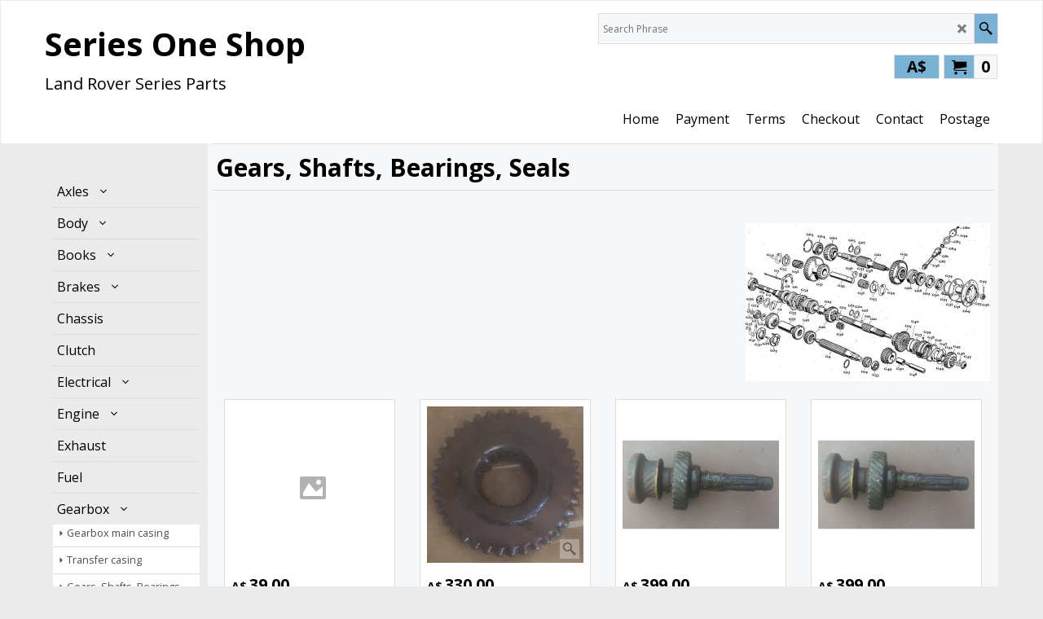

--- FILE ---
content_type: text/html
request_url: http://www.seriesoneshop.com/contents/en-us/d76.html
body_size: 203350
content:
<!doctype html>
<html xmlns:sf lang="en-us" dir="ltr">
<head prefix="og: http://ogp.me/ns#">
<meta http-equiv="Content-Type" content="text/html; charset=utf-8" />
<meta name="viewport" content="width=device-width, initial-scale=1.0, maximum-scale=1.0" />
<title>Gears, Shafts, Bearings, Seals </title>
<meta name="description" content="   We sell parts for REAL LAND ROVERS - that is, Series I Landies!       We live for Series 1s ! We even have a Series 2 with the series 1 engine, but that isnt a real Land Rover....  CLOSED FORA BREAKTILL OCTOBER 29TH.  YOU CAN STILL PLACE ORDERS AND EMAILS,BUT THEY WONT BESENT/REPLIED UNTIL ATLEST THE 29TH.  We Deliver Worldwide with low cost surface freightor fast Airmail,   click buy now to get a freight quote.    Money Back Guarantee on all parts    Send your interesting land rover pictures to have them put on our front page!    Nano, Banano, and BTCallaccepted,   20% discount forNanopayments!" />
<meta http-equiv="expires" content="0" />
<meta name="generator" content="ShopFactory V14 www.shopfactory.com" />
<meta name="author" content="Series One Shop (Classic Obsession)" />
<link rel="canonical" hreflang="x-default" href="http://www.seriesoneshop.com/contents/en-us/d76.html" />
<meta property="og:image" content="http://www.seriesoneshop.com/contents/media/l_ccf27052009_00016.jpg" />
<link rel="next" href="d76_01.html" />
<script type="text/javascript">
/*<![CDATA[*/
function getARMID(key,getOnly){
if(getOnly){return (document.cookie.match('(?:^|;)\\s*'+key+'=([^;]*)') || ['',''])[1];}
var isNew=false,id=location.search.match('[\&\?]'+key+'=([^&]*)');
if(id){
id=id[1];
var cookid=(document.cookie.match('(?:^|;)\\s*'+key+'=([^;]*)') || ['',''])[1];
isNew=(id!=cookid);
}
if(isNew){
var date=new Date(2099,12,31);
document.cookie=key+'='+id+'; expires='+date.toGMTString()+'; path='+location.pathname.replace(new RegExp('(?:contents/)?(?:'+document.documentElement.lang+'/)?[^/]*$'),'')+';';
if(typeof(parm)=='undefined')parm={};parm[key]=id;
}
return {'id':id,'new':isNew};
}
var aid=getARMID('aid');
if(aid['id']&&aid['new']){idimg=new Image();idimg.src='//santu.com/webshop/aid_tracker.cgi?aid='+aid['id'];}
/*]]>*/
</script>
<link rel="stylesheet" type="text/css" href="//fonts.googleapis.com/css?family=Open+Sans:400,300,300italic,400italic,600,600italic,700,700italic" data-externalfont="true" />
<style type="text/css">
@import "../styles/website.css?lmd=46045.601157";
@import "../styles/pr_sfx-base_2.css?lmd=46045.614595";
@import "../styles/pa_sfx-content_1.css?lmd=46045.601157";
@import "../styles/index1.css?lmd=46045.601157";
@import "../styles/index2.css?lmd=46045.601157";
@import "../styles/global.css?lmd=46045.614595";
</style>
<link href="../styles/global-responsive.css?lmd=46045.614595" rel="stylesheet" type="text/css" id="global-responsive-css" />
<link href="../../shared_files/icomoon/style.css" rel="stylesheet">
<style type="text/css" id="sf-load-css"></style>
<!-- Require IcoMoon --><script type="text/javascript" charset="utf-8" src="../loader.js?lmd=46045.614583"></script>
<script id="__sfLoadJQuery" src="../../shared_files/jquery-1.11.1.min.js" type="text/javascript"></script>
<script type="text/javascript" src="../../shared_files/jquery.sidr.min.js" defer="true"></script>
<script type="text/javascript" charset="utf-8" src="../sf.js?lmd=46045.614583"></script>
<script type="text/javascript" src="../net.js"></script>
<link rel="stylesheet" type="text/css" href="../../shared_files/flickity.min.css" />
<script type="text/javascript" src="../../shared_files/flickity.pkgd.min.js" defer="true"></script>
<script type="text/javascript" src="../../shared_files/jquery.zoom.min.js" defer="true"></script>
<script type="text/javascript" src="../../shared_files/echo.js"></script>
<script type="text/javascript">
var hasProducts=true;
var pgid='D76',pgidx=tf.wm.jfile(location.href).replace(/\#.*$/,'');
//<!--BEGIN_C78E91C8-61BA-447e-B459-F6FE529C7724-->
var LMD='46045.613889';
//<!--END_C78E91C8-61BA-447e-B459-F6FE529C7724-->
var _sfProductsInPage=[];
sfFilters.deptEnabled=pgid;
</script>
<meta name="optinout" />
</head>
<body class="GC41 ThemeVersion-11">
<a name="top"></a>
<iframe name="extra" id="extra" src="../extra.html" width="5" height="5" frameborder="0" border="0" unselectable="on" style="position:absolute;z-index:0;overflow:hidden;left:50%;top:50%;display:none;width:5px;height:5px;" allowtransparency="true" class=""></iframe>
<div class="GC39 header mobile">
<div class="GC26 utils group">
<menu>
<div class="menu_left_col">
<li id="util_menu" class="sf-button sf-corner">
<a id="sidemap-button" href="#Sidemap" title="Menu">
<svg version="1.1" id="Layer_1" xmlns="http://www.w3.org/2000/svg" xmlns:xlink="http://www.w3.org/1999/xlink" x="0px" y="0px" viewBox="0 0 512 512" style="enable-background:new 0 0 512 512;" xml:space="preserve">
<g>
<path d="M491.318,235.318H20.682C9.26,235.318,0,244.577,0,256s9.26,20.682,20.682,20.682h470.636
c11.423,0,20.682-9.259,20.682-20.682C512,244.578,502.741,235.318,491.318,235.318z"></path>
</g>
<g>
<path d="M491.318,78.439H20.682C9.26,78.439,0,87.699,0,99.121c0,11.422,9.26,20.682,20.682,20.682h470.636
c11.423,0,20.682-9.26,20.682-20.682C512,87.699,502.741,78.439,491.318,78.439z"></path>
</g>
<g>
<path d="M491.318,392.197H20.682C9.26,392.197,0,401.456,0,412.879s9.26,20.682,20.682,20.682h470.636
c11.423,0,20.682-9.259,20.682-20.682S502.741,392.197,491.318,392.197z"></path>
</g>
</svg>
</a>
</li>
</div>
<div class="mob_logo_col">
<a href="../../index.html" class="GC39 SiteHeading">Series One Shop</a>
</div>
<div id="util_group" class="right_icon_col">
<script type="text/javascript">
var idTimeoutMobileSearchHideBox=-1;
function mobileSearch(el){
clearTimeout(idTimeoutMobileSearchHideBox);
if(!el)return;
if(tf.content.document.search)tf.content.document.search.phrase.value=$(el).parents('#mobile_search').find('#phrase').val();
tf.searchPhrase=$(el).parents('#mobile_search').find('#phrase').val();
tf.utils.search_all();
}
function mobileSearchShowBox(){}
function mobileSearchHideBox(){}
</script>
<li id="mobile_cart" class="sf-button sf-corner">
<a href="#" title="My cart" onclick="location=tf.wm.url('basket.html','-',true);return false;"><i class="icon-cart"></i> <span class="GC91 MiniCartTotalItemsQuantity_Mobile" id="MiniCartTotalItemsQuantity_Mobile">0</span></a>
</li>
</div>
</menu>
</div>
<div class="search_coll">
<div id="util_searchbox" class="sf-corner">
<form id="mobile_search" name="mobile_search" onsubmit="mobileSearch(this[0]);return false;">
<input type="search" id="phrase" name="phrase" />
<span id="util_searchbox_search" class="sf-button sf-corner">
<button type="submit" title="Find" style="border:none;background-color:transparent;"><i class="icon-search2">&nbsp;</i></button>
</span>
</form>
</div>
</div>
</div>
<script type="text/javascript">
$(document).ready(function(){
if (!tf.isInSF() && !tf.isInDesigner()) $('.gallery-box a').removeAttr('onclick');
if (tf.isInSF()) {
window.Flickity.prototype._dragPointerDown= function( event, pointer ) {
this.pointerDownPoint = Unipointer.getPointerPoint( pointer );
}
}
//topbar
var $galleryTopbar = null, galleryTopbarRowItems = 0;
function SetGalleryTopbar() {
if ($galleryTopbar) $galleryTopbar.flickity('destroy');
$galleryTopbar = null;
$galleryTopbar = $('.TopBar:visible .gallery-box').flickity({
cellAlign: 'left',
freeScroll: true,
contain: true,
setGallerySize: false,
prevNextButtons: false,
pageDots: false,
imagesLoaded: true
});
$galleryTopbar.flickity('resize');
$('img', $galleryTopbar).css('opacity','');
}
// Link Image Group 1
var galleryRowItems = $('.Banner .BannerImage').length;
if (galleryRowItems >= 1) {
var $gallery = $('.Banner .gallery-box').flickity({
wrapAround: true,
autoPlay: (tf.isInSF() || galleryRowItems == 1 ? false : 5000),
draggable: galleryRowItems > 1,
freeScroll: false,
setGallerySize: false,
prevNextButtons: galleryRowItems > 1,
pageDots: false
});
function ResizeGallery() {
var wBanner = $('.Banner').width(), wAvailable = parseInt('970') || wBanner, hAvailable = (parseInt($('.Banner .gallery-box').css('max-height','').css('max-height')) || parseInt('300'));
var rAvailable = hAvailable / wAvailable;
var wMaxNatural = 0, hMaxNatural = 0;
$('.Banner a.BannerImage img, .Banner a.BannerImage .slide-item').each(function(){
$(this).width('');
var wNatural = parseFloat(this.naturalWidth || this.getAttribute('data-naturalwidth') || this.getAttribute('width') || $(this).width()), hNatural = parseFloat(this.naturalHeight || this.getAttribute('data-naturalheight') || this.getAttribute('height') || $(this).height());
if (wNatural >= wMaxNatural) {
if (hMaxNatural == 0 || hNatural <= hAvailable) {
wMaxNatural = wNatural;
hMaxNatural = hNatural;
}
}
});
if (wMaxNatural > 0 && hMaxNatural > 0) {
hMaxNatural = (hMaxNatural / wMaxNatural) * Math.min(wBanner, wMaxNatural);
wMaxNatural = wBanner;
}
var hMax = Math.min(hAvailable, hMaxNatural, wBanner * rAvailable);
$('.Banner .gallery-box').css({'height':'','max-height':'none'}).attr('style',($('.Banner .gallery-box').attr('style')||'')+'height:'+hMax+'px!important;');
$('.Banner .gallery-box .BannerImage').css('height','').attr('style',($('.Banner .gallery-box .BannerImage').attr('style')||'')+'height:'+hMax+'px!important;');
$('.Banner a.BannerImage img, .Banner a.BannerImage .slide-item').each(function(){
$(this).width($(this).width() > wBanner ? '100%' : $(this).width());
});
if ($gallery) $gallery.flickity('resize');
}
$('.Banner .BannerImage img').off('load imageLoaded.flickity').on('load imageLoaded.flickity', ResizeGallery);
$(window).on('load resize', ResizeGallery);
if (galleryRowItems > 1) {
$('.Banner .BannerImage').each(function(i, item){
var clsname = i == 0 ? "button selected" : "button";
$('.Banner .gallery-buttons').append('<span class="'+clsname+'">&nbsp;</span>');
});
// Flickity instance
var flkty = $gallery.data('flickity');
var $cellButtonGroup = $('.Banner .gallery-buttons');
var $cellButtons = $cellButtonGroup.find('.button');
// update selected cellButtons
$gallery.on( 'cellSelect', function() {
$cellButtons.filter('.selected').removeClass('selected');
$cellButtons.eq( flkty.selectedIndex ).addClass('selected');
});
// select cell on button click
$cellButtonGroup.on( 'click', '.button', function() {
var index = $(this).index();
$gallery.flickity( 'select', index );
});
}
}
function galleryGetRowItems(outerSelector, itemSelector) {
var w = 0, wOuter = $(outerSelector).width() - 1, items = 0;
$(outerSelector)
.find(itemSelector).each(function(){
w += $(this).outerWidth(true);
items++;
var margin = ($(this).outerWidth(true) - $(this).outerWidth());
if (w - margin + 1 >= wOuter) return false;
})
;
return items;
}
//top
var $gallery1 = null, gallery1RowItems = 3;
function SetGallery1() {
$gallery1 = $('.PageLinkBoxWrapper .gallery-box').flickity({
cellAlign: 'left',
wrapAround: true,
freeScroll: true,
setGallerySize: false,
prevNextButtons: false,
pageDots: false
});
$gallery1.flickity('resize');
$('.PageLinkBoxWrapper .gallery-action').removeClass('hide');
}
$('.PageLinkBoxWrapper .icon-arrow-left3').on( 'click', function() {
$gallery1.flickity('previous');
if ($(window).width() > 619) {
for (var n = 1; n < gallery1RowItems; n++) {
$gallery1.flickity('previous');
}
}
});
$('.PageLinkBoxWrapper .icon-arrow-right3').on( 'click', function() {
$gallery1.flickity('next');
if ($(window).width() > 619) {
for (var n = 1; n < gallery1RowItems; n++) {
$gallery1.flickity('next');
}
}
});
if ($(window).width() > 619) {
if ($('.PageLinkBoxWrapper .PageLinkBoxItem').length > gallery1RowItems)  SetGallery1();
}
else {
if ($('.PageLinkBoxWrapper .PageLinkBoxItem').length > 1) SetGallery1();
}
// Link Image Group 3
var $gallery2 = null, gallery2RowItems = 0;
function SetGallery2() {
if ($gallery2) $gallery2.flickity('destroy');
$gallery2 = $('.BannerBottomWrapper .gallery-box').flickity({
cellAlign: 'left',
wrapAround: true,
freeScroll: true,
setGallerySize: true,
prevNextButtons: false,
pageDots: false
});
$gallery2.flickity('resize');
$('.BannerBottomWrapper .gallery-action').removeClass('hide');
}
$('.BannerBottomWrapper .gallery-action').eq(0).on( 'click', function() {
for (var n = 0; n < gallery2RowItems; n++) {
$gallery2.flickity('previous');
}
});
$('.BannerBottomWrapper .gallery-action').eq(1).on( 'click', function() {
for (var n = 0; n < gallery2RowItems; n++) {
$gallery2.flickity('next');
}
});
//resize
$(window).resize(function(){
// Link Image Group 2
gallery1RowItems = galleryGetRowItems('.PageLinkBoxWrapper', '.PageLinkBoxItem');
if ($('.PageLinkBoxWrapper .PageLinkBoxItem').length >= gallery1RowItems) SetGallery1();
if ($('.PageLinkBoxWrapper .PageLinkBoxItem').length <= gallery1RowItems) $('.PageLinkBoxWrapper .gallery-action').addClass('hide');
// Link Image Group 3
gallery2RowItems = galleryGetRowItems('.BannerBottomWrapper', '.BannerBottomItem');
if ($('.BannerBottomWrapper .BannerBottomItem').length >= gallery2RowItems) SetGallery2();
if ($('.BannerBottomWrapper .BannerBottomItem').length <= gallery2RowItems) $('.BannerBottomWrapper .gallery-action').addClass('hide');
if (tf.isMobile && $('.header.mobile > .TopBar').length == 0) {
if ($galleryTopbar) $galleryTopbar.flickity('destroy');
$galleryTopbar = null;
$('#WebSite .TopBar').clone(true).attr('id', $('#WebSite .TopBar').attr('id')+'Clone').prependTo('.header.mobile');
(function waitForMobileUtils() {
if (!tf.utils || !tf.utils.showMobileUtils) { setTimeout(waitForMobileUtils, 200); return; }
tf.utils.showMobileUtils();
})();
}
else if (!tf.isMobile) {
if ($galleryTopbar) $galleryTopbar.flickity('destroy');
$galleryTopbar = null;
$('.header.mobile > .TopBar').remove();
}
galleryTopbarRowItems = 0;
$('.TopBar:visible .CustomNavBox').each(function(){ galleryTopbarRowItems += $(this).outerWidth(true); })
if ($galleryTopbar != null && $('.TopBar:visible .gallery-box').width() >= galleryTopbarRowItems) {
$galleryTopbar.flickity('destroy');
$galleryTopbar = null;
}
else if ($('.TopBar:visible .gallery-box').width() < galleryTopbarRowItems) SetGalleryTopbar();
});
$(window).trigger('resize');
});
</script>
<style>
@media all and (max-width:767px){
#PageContainer11{width:100% !important; float:left !important;}
}
</style>
<div id="WebSite" class="GC38">
<div id="WebSiteHeader" class="GC39 LayoutObject">
<div id="WebSiteHeaderInner" class="WebSiteHeaderInner">
<div id="TopBar" class="GC89 TopBar">
<div id="TopBarDesign" class="GC89 TopBarDesign"></div>
</div>
<div id="DesignImage1">
<div class="header-mid-bar">
<div class="header-left">
<div id="CompanyImage" class="smaller">
<a href="../../index.html" title="">
</a>
</div>
<a href="../../index.html" id="SiteHeadingContainer">
<h1 id="SiteHeading" class="GC18 SiteHeading">Series One Shop</h1>
</a>
<h2 id="SiteSlogan" class="GC42">Land Rover Series Parts</h2>
</div>
<div class="header-right">
<div id="Search" class="GC48">
<form name="search">
<input class="GC22 SearchTextField" type="text" id="phrase" name="phrase" size="12" maxlength="40" placeholder="Search Phrase" />
<a class="GC48 icon-search2 SearchButton" title="Find" href="#"></a>
<a class="GC48 icon-zoom-in2 SearchButton SearchButtonAdvanced" title="Advanced Search" href="#"></a>
</form>
</div>
<div class="clearItems">
<div id="MiniCart" class="GC22" style="display:none;">
<div id="MiniCartTotal" class="MiniCartTotal">
<a href="#" class="MiniCartLink MiniCartInner" title="My cart">
<i class="GC14 sf-corner icon-cart MiniCartDesignImage1"></i>
<span class="GC14 MiniCartTotalItemsQuantity sf-corner">0</span><!--
<span class="MiniCartTotalAmount"></span>
<span class="MiniCartTotalSummary"></span>
<span class="MiniCartTotalItemsQuantity"></span>
<span class="MiniCartTotalTotalText"></span>
<span class="MiniCartTotalPlusExpenses"></span>
<span class="MiniCartTotalPlusExpensesText"></span>
<span class="MiniCartTotalList"></span>
-->
</a>
</div>
</div>
<div id="SwitchCurrency">
<a href="#" class="SwitchCurrencyLink" title="Select your currency">
<i id="currencySymbol" class="GC14 currencySymbol"></i>
<script type="text/javascript">
function SwitchCurrencyLink_ShowSymbol() {
if (!tf.bskLoaded) setTimeout(SwitchCurrencyLink_ShowSymbol, 500);
$('.SwitchCurrencyLink #currencySymbol').html(tf.currentCurrency.abbrev);
}
SwitchCurrencyLink_ShowSymbol();
</script>
</a>
</div>
</div>
</div>
</div>
<div id="Index1-spacer">
<div id="Index1" class="GC2 Index1">
<script src="../../shared_files/jquery.menu-aim.js" defer="true"></script>
<script src="../../shared_files/jquery.megamenu.js" defer="true"></script>
<script type="text/javascript">
$(function(){
$('.Index1').on('load', function(){
var idxNum = $(this).attr('class').replace(/.*Index(\d+).*/,'$1');
var GCNum = [
{'top':'GC28', 'tophover':'GC29', 'sub':'GC30', 'subhover':'GC31'},
{'top':'GC32', 'tophover':'GC33', 'sub':'GC34', 'subhover':'GC35'}
][idxNum-1];
$('.idx'+idxNum+'Submenu').empty();
var $branch = $('[id^=idx][id$='+tf.pgid+'] + ul', $(this)).clone(true, true);
if ($branch.length > 0) {
var $subpageNavigation = $('#idxSubpageNavigationAlt');
if ($subpageNavigation.length == 0) {
$subpageNavigation = $('#idxSubpageNavigation');
if ($subpageNavigation.length == 0) $subpageNavigation = $('<div id="idxSubpageNavigation"></div>');
var placed = false, $placement = $('.PageTitle');
if ($placement.length > 0) {
$placement.after($subpageNavigation);
if ($('.PageImage ~ .PageTitle + #idxSubpageNavigation').length == 1) $('.PageImage').insertAfter('#idxSubpageNavigation');
placed = true;
}
if (!placed) {
var selectors = ['.PageIntroduction', '.PageDescription'];
for (var n = 0; n < selectors.length; n++) {
$placement = $(selectors[n]);
if ($placement.length > 0) {
$placement.before($subpageNavigation);
if ($('.PageImage ~ #idxSubpageNavigation + '+selectors[n]).length == 1) $('.PageImage').insertAfter('#idxSubpageNavigation');
placed = true;
break;
}
}
}
if (!placed) {
var selectors = ['#PageContainer1', '#PageContainer11'];
for (var n = 0; n < selectors.length; n++) {
$placement = $(selectors[n]);
if ($placement.length > 0) {
$placement.append($subpageNavigation);
break;
}
}
}
}
$subpageNavigation
.width('auto')
.removeClass('GC28 GC32')
.append('<div class="idx'+idxNum+'Submenu" data-toplevelid="d-33"><i class="icon-spinner2 icon-fa-spin"></i></div>');
$branch.find('> li > ul, i[class*=icon-], li.see-all').remove();
$branch.find('> li')
.on('mouseover', function(){tf.navOvr(this, '', GCNum['subhover']);if(tf.autoText)tf.autoText.localApply(this.parentNode);})
.on('mouseout', function(){tf.navOut(this, '', GCNum['sub']);if(tf.autoText)tf.autoText.localApply(this.parentNode);})
.addClass('idx'+idxNum+'Sub')
.find('> a')
.on('mouseover', function(){tf.navOvr(this, '', '');})
.on('mouseout', function(){tf.navOut(this, '', '');})
.addClass('idx'+idxNum+'Sub')
;
var mh = 0;
$branch.find('> li > a > img').each(function(){
var hasImg = !!$(this).attr('src');
if (!hasImg) $(this).hide();
mh = Math.max(mh, $(this).height() || $(this).css('max-height') || parseFloat($(this).attr('height')));
});
var prop = (mh ? 'height:'+mh+'px;' : '');
$branch.find('> li > a').each(function(){
if ($(this).find('> img').length > 0) $(this).find('> img').wrap('<div class="SubPageNavigationImageContainer" style="'+prop+'"></div>');
else $(this).prepend('<div class="SubPageNavigationImageContainer"><span></span></div>');
$(this).addClass('SubPageNavigationBox').find('> span').addClass('SubPageNavigationTitle').wrap('<div class="SubPageNavigationTitleContainer"></div>');
});
$('.idx'+idxNum+'Submenu').empty().append($branch);
$(window).on('load resize', function () {
var $container = $('.idx'+idxNum+'Submenu > ul'), $items = $('li', $container);
var outerSpace = $items.outerWidth(true) - $items.width();
var maxAvailableWidth = $container.css('width','auto').width();
var maxColumns = 8, itemMaxWidth = 260, w = 0;
for (var n = 1; n <= maxColumns; n++) {
w = parseInt((maxAvailableWidth / n) - outerSpace);
if (w <= itemMaxWidth) break;
}
$items.width(w);
$container.width((w + outerSpace) * Math.min(n, $items.length));
if(tf.echo)tf.echo.render();
});
$(window).trigger('resize');
}
$('img', $(this)).remove();
$('> ul[class*=idx]', $(this))
.sfMegaMenu({
'submenuDirection':'below',
'layout':'base',
'showImages':false,
'iconOpenRight':'icon-arrow-right3',
'iconOpenDown':'icon-arrow-down3',
'iconNoImage':'icon-image',
'iconPin':'icon-pushpin',
'idxNum':idxNum,
'onLoad':function() {
var $idxSlider = $('#Index1 > .idx1List');
$('> li', $idxSlider).last().clone().appendTo($idxSlider).children().remove();
function setIdxSlider() {
$idxSlider.parent().width('100%').css('float','none');
$idxSlider
.on('cellSelect', function(){
var flkty = $(this).data('flickity');
if (flkty) {
if (flkty.selectedIndex == $(this).data('selectedIndex')) return;
if ($(this).data('translateX') == $('.flickity-slider', this).css('transform')) {
if (flkty.selectedIndex > $(this).data('selectedIndex')) flkty.selectedIndex = $(this).data('selectedIndex');
else if (flkty.selectedIndex < $(this).data('selectedIndex')) flkty.selectedIndex--;
}
$(this).data({'selectedIndex':flkty.selectedIndex, 'translateX':$('.flickity-slider', this).css('transform')});
}
})
.on('settle', function(){
var $last = $('.flickity-slider > li', this).last(), shifted = $('.flickity-slider', this).css('transform').match(/matrix\((.+)\)/) || $('.flickity-slider', this).css('transform').match(/matrix3d\((.+)\)/), shiftedpx = 0;
if (shifted && shifted.length > 1) shiftedpx = parseFloat((shifted[1].split(', ')[12]) || (shifted[1].split(', ')[4]));
if (parseFloat($last.css('left')) + $last.outerWidth(true) <= $('.flickity-slider', this).width() + Math.abs(shiftedpx)) $('.next', this).attr('disabled', 'disabled');
else $('.next', this).removeAttr('disabled');
})
.flickity({
cellAlign: 'left',
contain: true,
wrapAround: false,
autoPlay: false,
draggable: true,
freeScroll: true,
setGallerySize: false,
prevNextButtons: true,
pageDots: false,
percentPosition: false
})
.flickity('resize')
.find('.flickity-viewport')
.find('.flickity-slider').addClass('idx1List')
.end()
.parentsUntil('[id^=WebSite]').each(function(){
var zIndex = $(this).css('z-index');
if (zIndex == 'auto' || parseInt(zIndex) <= 0) $(this).css('z-index', idxNum == 2 ? 1000 : 1001);
})
;
}
function unsetIdxSlider() {
if ($idxSlider.hasClass('flickity-enabled')) {
$idxSlider
.flickity('destroy')
;
}
$idxSlider.parent().css({'float':''});
}
$(window).on('resize', function () {
unsetIdxSlider(); $idxSlider.parent().css({'width':'', 'float':'none'});
if ($('#WebSite').width() > 619) {
var w = 0, wContainer = ($idxSlider.parent().outerWidth(true)||$idxSlider.outerWidth(true))+1;
$('> li, .flickity-slider > li', $idxSlider).each(function(){ w += $(this).outerWidth(true); $(this).css('height',''); if($(this).outerHeight()>0)$(this).outerHeight($(this).outerHeight()); });
if (w-1 > wContainer) {
setIdxSlider();
$idxSlider.flickity('resize');
setTimeout(function(){$idxSlider.flickity('reposition');}, 200);
}
else if (w < wContainer) unsetIdxSlider();
}
});
$(window).trigger('resize');
}
})
.parent().find('.idx1List > li > a > span').addClass('vcenter');
});
});
</script>
<script type="text/javascript">equalHeightClass.push('SubPageNavigationImageContainer');</script>
<script type="text/javascript">equalHeightClass.push('SubPageNavigationTitleContainer');</script>
<script type="text/javascript">equalHeightClass.push('SubPageNavigationBox');</script>
<!--
Version tag, please don't remove
$Revision: 35522 $
$HeadURL: svn://3d3-p432/ShopFactory/branches/V14_50/bin/SFXTemplates/Index/Horizontal/SFX-BASE_1/toplevel.html $
-->
<i class="icon-spinner2 icon-fa-spin"></i>
<script type="text/javascript">
jQuery(document).ready(function(){
jQuery('.Index1').load(tf.wm.url('d-34.html','-',true)+' ',function(){
if(tf.isEntryPage){
jQuery('.Index1 a[href]').not('a[href^=http]').each(function(){
if(this.id.match(/D-2$/)) this.href=tf.wm.url((tf.lang==tf.baseLang?'../../':'../../'+tf.lang+'/')+this.href.replace(/.*\//,''),'-');
else this.href=tf.wm.url(this.href.replace(/.*\//,''),'-',true);
});
jQuery('.Index1 a img[src]').each(function(){jQuery(this).attr('src', jQuery(this).attr('src').replace(/\.\.\/media\//g,(tf.lang!=tf.baseLang?'../':'')+'contents/media/'));if(jQuery(this).data('echo'))jQuery(this).attr('data-echo', jQuery(this).data('echo').replace(/\.\.\/media\//g,(tf.lang!=tf.baseLang?'../':'')+'contents/media/'));});
} else {
jQuery('.Index1 a[href]').not('a[href^=http]').each(function(){
if(this.id.match(/D-2$/)) {
this.href=tf.wm.url((tf.lang==tf.baseLang?'../../':'../../'+tf.lang+'/')+this.href.replace(/.*\//,''),'-');
}
});
}
jQuery('.Index1').trigger('load');
});
jQuery('#CompanyImage a[href], .CompanyImage a[href]').not('a[href^=http]').each(function(){
var href = this.href.replace(/.*\//,'');
if(tf.isEntryPage) this.href=tf.wm.url((tf.lang==tf.baseLang?'../../':'../../'+tf.lang+'/')+href,'-');
else this.href=tf.wm.url((tf.lang==tf.baseLang?'../../':'../../'+tf.lang+'/')+href,'-');
});
});
</script>
</div><div id="idx1Sentinel"></div>
</div>
</div>
<div class="clear"></div>
</div>
</div>
<div id="WebSiteContent" class="GC1">
<div id="SideBar_L" class="GC32 EqualHeight">
<div id="idxSubpageNavigation" class="GC32">
<div class="idx2" data-deptid="d-33"><i class="icon-spinner2 icon-fa-spin"></i></div>
<script type="text/javascript">
$(function(){
$('.idx2').insertBefore($('.idx2').parent());
$('.idx2').each(function(){
var o = $(this);
$.get(tf.wm.url(o.data('deptid')+'.html','-',true),function(data){
var GCNum = [
{'top':'GC28', 'tophover':'GC29', 'sub':'GC30', 'subhover':'GC31'},
{'top':'GC32', 'tophover':'GC33', 'sub':'GC34', 'subhover':'GC35'}
][2-1];
o.html(data.replace(/<img.*?>/g,''));
$('#idx2D-2',o).parent('li').remove();
$('.idx1List,.idx1,.idx2List,.idx2', o).removeClass('idx1List idx1 idx2List idx2');
$('a[href]', o).each(function(){
if(tf.isEntryPage) this.href=tf.wm.url(this.href.replace(/.*\//,''),'-',true);
if(o.data('folding')!==false){
if($(this).next('ul').get(0)) $(this).append('<i class="icon-arrow-down3"></i>');
}
});
$('ul > li > ul > li a[href]', o).prepend('<i class="icon-arrow-right5"></i>');
$('[class^=GC]', o).each(function(){this.className=this.className.replace(/GC\d+ ?/,'');});
$('li a > i[class*=icon-]:last-child', o).click(function(event){
event.preventDefault();
event.stopPropagation();
var $a = $(this).parent();
if (!$a.hasClass('active')){
if (!$a.parents('ul').prev().hasClass('active')) {
$('li ul', o).slideUp('fast');
$('li a', o).removeClass('active')
;
}
$a.addClass('active').next().slideToggle('fast');
if (tf.equalHeight) tf.equalHeight();
}
})
.parent().addClass('has-children');
$('li a', o).not(':has(i)')
.removeClass('idx1 idx1Sub idx2 idx2Sub')
;
$('[id$='+tf.pgid+']', o).addClass('selected active')
.next().slideToggle('fast')
.end()
.parents('ul').prev('a').addClass('active')
.next().slideToggle('fast')
;
$('> ul > li', o).addClass(GCNum['top']);
$('> ul ul, > ul ul > li', o).addClass(GCNum['sub']);
$('> ul > li', o)
.addClass('idx2')
.find('> a').each(function(){$(this).attr('class','idx2 '+$(this).attr('class'));})
.end()
.attr('sf:object', 'idx2')
.on('mouseover', function(e){e.stopPropagation();e.preventDefault();$('> a', this).css('color', '');tf.navOvr(this, '', GCNum['tophover']);})
.on('mouseout', function(e){e.stopPropagation();e.preventDefault();$('> a', this).css('color', '');tf.navOut(this, '', GCNum['top']);})
;
$('> ul > li li', o)
.addClass('idx2Sub')
.attr('sf:object', 'idx2Sub')
.on('mouseover', function(e){e.stopPropagation();e.preventDefault();$('> a', this).css('color', '');tf.navOvr(this, '', GCNum['subhover']);})
.on('mouseout', function(e){e.stopPropagation();e.preventDefault();$('> a', this).css('color', '');tf.navOut(this, '', GCNum['sub']);})
;
o.trigger('load');
});
});
});
</script>
<!--
Version tag, please don't remove
$Revision: 35464 $
$HeadURL: svn://3d3-p432/ShopFactory/branches/V14_50/bin/SFXTemplates/Index/Vertical/SFX-BASE-BOM_1/sublevels.html $--></div>
</div>
<div id="Content" class="GC22 ContentBody EqualHeight">
<h1 class="GC23 PageTitle" ID="PageTitle-D76">Gears, Shafts, Bearings, Seals</h1>
<div id="PageContainer11" class="EqualHeight_PageContainer11">
<div id="PageContainer10">
<!-- Page elements are kept in this div so the if statement above may
make room for PageLinkBox -->
<div id="PageContainer1">
<table class="PageImage" cellspacing="0" cellpadding="0" border="0" width="1">
<tr>
<td>
<div ID="PageImage-D76"><img width="300" height="194" src="../media/trans.gif" data-echo="../media/l_ccf27052009_00016.jpg" class="DataEchoLoaded" id="ID76" name="ID76" border="0" alt="Gears and shafts" title="Gears and shafts" hspace="0" vspace="0" align="" onmouseover="window.status='Gears and shafts';return true;" onmouseout="window.status='';return true" /></div>
</td>
</tr>
</table>
</div>
</div>
</div>
<script type="text/javascript">tf.lastpage=tf.wm?tf.wm.jfile(location.href):'';tf.nametag.add('lastpage',tf.lastpage);tf.lastdeptpage=tf.wm?tf.wm.jfile(location.href):'';tf.nametag.add('lastdeptpage',tf.lastdeptpage);</script>
<script type="text/javascript">
/*<![CDATA[*/
function mfw(){var a='<div style="line-height:0.01em;height:0;overflow-y:hidden;">';for(var n=0;n<20;n++)a+='&lt;!-- MakeFullWidth'+n+' --&gt;';a+='</div>';dw(a);}
var jsloaded=false,opt=[];
function add_opt(id,name,title,type,opttype,combine){opt[opt.length]=[id,name.replace(/&nbsp;/g,''),title.replace(/&nbsp;/g,''),type,opttype,combine];}
var sfAddRef=[];
function getAddDiv(){return gl('sfLightBox');}
function sfAddPop(name,isLang){if(!isInSF()&&tf.utils){if(!name)name='pconfirm'; sfAddRef=[];tf.utils.showPopup(tf.wm.url(name+'.html',tf.lmd[name],isLang),630,190,true,false,false,'AddToBasket');}}
function sfAddUnpop(){if(tf.utils)tf.utils.sfMediaBox.closeBox();}
var bpriceArr=[],ppriceArr=[],weightArr=[],crFFldArr=[],ppriceCrossPromotionArr=[],bpriceCrossPromotionArr=[];
function ppriceDsp(n){var cc=tf.currentCurrency,dd=cc.decimal_places,cm=cc.multiplier,sm=tf.shopCurrency.multiplier,dec=Math.pow(10,dd),s=''+(Math.round((n*cm/sm)*dec)/dec),dp=s.indexOf('.');if(dp==-1)dp=s.length;else dp++;s+=(s.indexOf('.')==-1&&dd>0?'.':'')+'00000'.substr(0,dd-(s.length-dp));return s;}
function dBasePrice2(Id,arr,w){if(!arr)return;if(!w)w=window;arr=arr.split(core.str_sep1);if(w.document.getElementById('ProductBasePrice-'+Id)){var bpriceHTML=core.bprice([Id,arr[4],arr[5],arr[6],arr[2]]);if(bpriceHTML!='')w.document.getElementById('ProductBasePrice-'+Id).innerHTML=bpriceHTML;}}
/*]]>*/
</script>
<style type="text/css">
.ProductImageContainer{position:relative;text-align:center;}
.ProductImageCaption{clear:both;}
.ProductImage,.ProductImage a{position:relative;}
.ProductImage a{display:block;}
.ProductImage a img{display:block;margin:0 auto;}
.ThumbnailSliderContainer{position:relative;line-height:100%;float:right;padding:5px 5px 5px 4px;}
.ThumbnailSlider .ThumbnailSliderItem{display:block;background-color:transparent;margin-bottom:5px;text-align:center;}
.ThumbnailSlider [class^=icon] {cursor:pointer;}
.ThumbnailSliderMoreLink{text-decoration:underline;font-weight:bold;}
.ProductImageContainer.ThumbnailSlider-horizontal .ThumbnailSliderContainer {float:none;width:100%;overflow:hidden;margin:10px 0 0 0;}
.ProductImageContainer.ThumbnailSlider-horizontal .ThumbnailSlider {white-space:nowrap;position:relative;overflow:hidden;height:auto!important;}
.ProductImageContainer.ThumbnailSlider-horizontal .ThumbnailSlider .ThumbnailSliderItem {display:inline-block;margin:0 10px 0 0;}
.ProductImageContainer.ThumbnailSlider-horizontal .ThumbnailSlider img {max-height:80px;}
.ProductImageContainer.ThumbnailSlider-horizontal .ThumbnailSlider div[id^=ms_] {width:1000%;}
.ProductImageContainer.ThumbnailSlider-horizontal .ThumbnailSlider [class^=icon-] {padding:2px;height:24px!important;font-size:24px!important; width:20px!important; }
.ProductImageContainer.ThumbnailSlider-horizontal .ThumbnailSlider #ms_left, .ProductImageContainer.ThumbnailSlider-horizontal .ThumbnailSlider #ms_right {display:inline-block;}
.ProductImageContainer.ThumbnailSlider-horizontal .ImgLink.HasSlider {width:100%!important;float:none;}
</style>
<form name="productForm" id="ProductLoop">
<!-- Require IcoMoon --><div id="ProductLoopInner">
<div class="GC4 Product" role="equalheight-in-normalview-activator" ID="Product-P1147">
<script type="application/ld+json">
[{
"@context":"http://schema.org",
"@type":"Product",
"@id":"Product-P1147",
"sku":"G221%20217478",
"name":"Bearing - rear of mainshaft",
"brand":{"@type":"Thing","name":""},
"description":"",
"offers":{
"@type":"Offer",
"url":"http://www.seriesoneshop.com/contents/en-us/p1147_Bearing---rear-of-mainshaft.html",
"availability":"InStock",
"priceCurrency":"AUD",
"price":"42.90",
"priceValidUntil":"2099-12-31",
"seller":{
"@type":"Organization",
"name":"Series One Shop (Classic Obsession)",
"address":{
"streetAddress":"PO box 44 Newry",
"addressRegion":"Victoria",
"@type":"PostalAddress"
}
}
},
"image":""
}]
</script>
<a name="p1147"></a>
<script type="text/javascript">
/*<![CDATA[*/
_sfProductsInPage.push('P1147');
function add_P1147(type,temp){
if(tf.coreLoaded&&tf.wm.pProp('P1147')){
if(tf.core.cthtb)eval(tf.core.cthtb);
var type2Name={undefined:'',1:'FavoritesButton',2:'RequestQuoteButton',3:'RequestSampleButton'};
if(!temp){
tf.qandi['progressbar']('P1147',true,type2Name[type]);
}
tf.utils.populateOpt(null,'P1147');
var b=core.load_add(d,type,'P1147','Bearing - rear of mainshaft','0.50','G221 217478','0',0,'TD1','','','','',opt,isInSF(),s,'-1.000',temp);
if(b&&typeof(fillBasketTable)!='undefined')fillBasketTable();
if(!temp){
setTimeout(function(){tf.qandi['progressbar']('P1147',false,type2Name[type]);},700);
}
return b;
}else{setTimeout(function(){add_P1147(type,temp);},500);return 0;}
}
/*]]>*/
</script>
<div id="ProductImageContainer-P1147" class="GC10 ProductImageContainer NoImage">
<div class="ProductImage">
<i class="icon-image icon-fa-2x"></i>
</div>
</div>
<div class="ProductPriceContainer">
<input type="hidden" name="ProductPriceLayout" />
<div class="GC66 ProductPriceOriginal" ID="ProductPriceOriginal-P1147"></div><div class="GC20 ProductPrice" ID="ProductPrice-P1147"></div><div class="GC56 ProductPriceCalculated" ID="ProductPriceCalculated-P1147"></div><script type="text/javascript">ppriceArr.push(['P1147','','TD1','0.000',0]);</script>
<div class="GC55 ProductPriceOtherInformation">
<input type="hidden" name="ProductPriceLayout" />
<div class="ProductIncTaxes" ID="ProductIncTaxes-P1147"></div>
<div class="ProductPriceTax">
<span id="ProductPriceTaxPrice-P1147" class="ProductPriceTaxPrice"></span>
<span id="ProductPriceTaxPriceText-P1147" class="ProductPriceTaxPriceText"></span>
</div>
<div class="ProductPriceOther_ShippingWeightBasePrice">
</div>
</div>
</div>
<div class="ProductContainer3">
<h3 class="GC37 ProductTitle" role="equalheight-in-normalview" ID="ProductTitle-P1147">Bearing - rear of mainshaft</h3>
</div>
<div id="ProductContainer2" class="ProductContainer2">
<div class="ProductIcons" id="ProductIcons-P1147">
<div class="GC13 AddToBasketQnty sf-corner">
<script type="text/javascript">dw(qandi['qtyFld']('P1147','-1.000','0',''));</script>
</div><div class="AddToBasketSpacer" style="float:left;">
</div>
<div class="GC13 AddToBasketButton sf-corner" ID="AddToBasketButton-P1147">
<span class="ImgLink" onclick="if(isInSF())return;cancelBuble(event);sfAddPop();if(add_P1147()!=0){sfAddUnpop();}return false;" title="Add to cart"><span>Add to cart</span></span>
</div>
</div>
</div>
</div>
<div class="GC4 Product" role="equalheight-in-normalview-activator" ID="Product-P1120">
<script type="application/ld+json">
[{
"@context":"http://schema.org",
"@type":"Product",
"@id":"Product-P1120",
"sku":"G59%202a%20532979",
"name":"Transfer case Gear NOS Series 2a 3 532979",
"brand":{"@type":"Thing","name":""},
"description":"",
"offers":{
"@type":"Offer",
"url":"http://www.seriesoneshop.com/contents/en-us/p1120_Transfer-case-Gear-NOS-Series-2a-3-532979.html",
"availability":"InStock",
"priceCurrency":"AUD",
"price":"363.00",
"priceValidUntil":"2099-12-31",
"seller":{
"@type":"Organization",
"name":"Series One Shop (Classic Obsession)",
"address":{
"streetAddress":"PO box 44 Newry",
"addressRegion":"Victoria",
"@type":"PostalAddress"
}
}
},
"image":"http://www.seriesoneshop.com/contents/media/l_20230925_111257.jpg"
}]
</script>
<a name="p1120"></a>
<script type="text/javascript">
/*<![CDATA[*/
_sfProductsInPage.push('P1120');
function add_P1120(type,temp){
if(tf.coreLoaded&&tf.wm.pProp('P1120')){
if(tf.core.cthtb)eval(tf.core.cthtb);
var type2Name={undefined:'',1:'FavoritesButton',2:'RequestQuoteButton',3:'RequestSampleButton'};
if(!temp){
tf.qandi['progressbar']('P1120',true,type2Name[type]);
}
tf.utils.populateOpt(null,'P1120');
var b=core.load_add(d,type,'P1120','Transfer case Gear NOS Series 2a 3 532979','4.00','G59 2a 532979','0',0,'TD1','','','','',opt,isInSF(),s,'-1.000',temp);
if(b&&typeof(fillBasketTable)!='undefined')fillBasketTable();
if(!temp){
setTimeout(function(){tf.qandi['progressbar']('P1120',false,type2Name[type]);},700);
}
return b;
}else{setTimeout(function(){add_P1120(type,temp);},500);return 0;}
}
/*]]>*/
</script>
<div id="ProductImageContainer-P1120" class=" ProductImageContainer ThumbnailSlider-vertical" style="width:260px;height:260px;max-height:260px;">
<div style="position:relative;z-index:1;" class="ImgLink">
<div id="ProductImage-P1120" class="ProductImage">
<a href="../media/l_20230925_111257.jpg" tn="../media/t_20230925_111257.jpg" tnreal="" rel="sfMediaBox[ProductImage-P1120]" id="ProductThumbnailImage-P1120" title="" description="" mediatype="IMG" mw="535" mh="500" onclick="cancelBuble(event);if(tf.utils&&!tf.isInSF())tf.utils.sfMediaBox.init(['ProductImage-P1120','ChoiceImages-P1120'],gl('ProductImage-P1120').getAttribute('jumptoid'));return false;" class="">
<img height="260" src="../media/trans.gif" data-echo="../media/t_20230925_111257.jpg" class="DataEchoLoaded" id="IP1120" name="IP1120" border="0" alt="" title="" hspace="" vspace="" align="" onmouseover="window.status='';return true;" onmouseout="window.status='';return true">
<div class="GC10 ProductImageCaptionIcon Icon ImgLink sf-corner sf-gradient" style="position:absolute;bottom:5px;right:5px;z-index:1;" id="pici-P1120" onclick="cancelBuble(event);if(tf.utils&&!tf.isInSF())tf.utils.sfMediaBox.init(['ProductImage-P1120','ProductMoreImages-P1120','ChoiceImages-P1120'],gl('ProductImage-P1120').getAttribute('jumptoid'));return false;">
<i class="icon-fa-overlay-sm icon-search2 icon-fa-1x"></i>
</div>
</a>
</div>
</div>
<style>
#ProductImage-P1120 img{width:auto;height:auto;max-height:260px!important;max-width:100%;}
</style>
<script type="text/javascript">
function ProductImageGroupSizer_P1120(){var elTSPIC=gl('ProductImageContainer-P1120'),elTSPI=gl('ProductImage-P1120'),elTSI=gl('IP1120');
if(!elTSPIC||!elTSPI||!elTSI)return;
if(elTSI&&elTSI.width&&!tf.isIE7&&!tf.isIE8){elTSPIC.style.width='';elTSPIC.style.width=(elTSI.getAttribute('width')?elTSI.getAttribute('width')+'px':elTSI.width+'px');}
elTSPI.style.width='auto';
}
addOnload(ProductImageGroupSizer_P1120);
jQuery('#IP1120').on('imageLoaded',ProductImageGroupSizer_P1120);
</script>
</div>
<div class="ProductPriceContainer">
<input type="hidden" name="ProductPriceLayout" />
<div class="GC66 ProductPriceOriginal" ID="ProductPriceOriginal-P1120"></div><div class="GC20 ProductPrice" ID="ProductPrice-P1120"></div><div class="GC56 ProductPriceCalculated" ID="ProductPriceCalculated-P1120"></div><script type="text/javascript">ppriceArr.push(['P1120','','TD1','0.000',0]);</script>
<div class="GC55 ProductPriceOtherInformation">
<input type="hidden" name="ProductPriceLayout" />
<div class="ProductIncTaxes" ID="ProductIncTaxes-P1120"></div>
<div class="ProductPriceTax">
<span id="ProductPriceTaxPrice-P1120" class="ProductPriceTaxPrice"></span>
<span id="ProductPriceTaxPriceText-P1120" class="ProductPriceTaxPriceText"></span>
</div>
<div class="ProductPriceOther_ShippingWeightBasePrice">
</div>
</div>
</div>
<div class="ProductContainer3">
<h3 class="GC37 ProductTitle" role="equalheight-in-normalview" ID="ProductTitle-P1120">Transfer case Gear NOS Series 2a 3 532979</h3>
</div>
<div id="ProductContainer2" class="ProductContainer2">
<div class="ProductIcons" id="ProductIcons-P1120">
<div class="GC13 AddToBasketQnty sf-corner">
<script type="text/javascript">dw(qandi['qtyFld']('P1120','-1.000','0',''));</script>
</div><div class="AddToBasketSpacer" style="float:left;">
</div>
<div class="GC13 AddToBasketButton sf-corner" ID="AddToBasketButton-P1120">
<span class="ImgLink" onclick="if(isInSF())return;cancelBuble(event);sfAddPop();if(add_P1120()!=0){sfAddUnpop();}return false;" title="Add to cart"><span>Add to cart</span></span>
</div>
</div>
</div>
</div>
<div class="GC4 Product" role="equalheight-in-normalview-activator" ID="Product-P420">
<script type="application/ld+json">
[{
"@context":"http://schema.org",
"@type":"Product",
"@id":"Product-P420",
"sku":"G1%20518473",
"name":"Primary Pinion and gear/ Input shaft NOS",
"brand":{"@type":"Thing","name":""},
"description":"",
"offers":{
"@type":"Offer",
"url":"http://www.seriesoneshop.com/contents/en-us/p420.html",
"availability":"InStock",
"priceCurrency":"AUD",
"price":"438.90",
"priceValidUntil":"2099-12-31",
"seller":{
"@type":"Organization",
"name":"Series One Shop (Classic Obsession)",
"address":{
"streetAddress":"PO box 44 Newry",
"addressRegion":"Victoria",
"@type":"PostalAddress"
}
}
},
"image":"http://www.seriesoneshop.com/contents/media/l_20160220_190653-1.jpg"
}]
</script>
<a name="p420"></a>
<script type="text/javascript">
/*<![CDATA[*/
_sfProductsInPage.push('P420');
function add_P420(type,temp){
if(tf.coreLoaded&&tf.wm.pProp('P420')){
if(tf.core.cthtb)eval(tf.core.cthtb);
var type2Name={undefined:'',1:'FavoritesButton',2:'RequestQuoteButton',3:'RequestSampleButton'};
if(!temp){
tf.qandi['progressbar']('P420',true,type2Name[type]);
}
tf.utils.populateOpt(null,'P420');
var b=core.load_add(d,type,'P420','Primary Pinion and gear/ Input shaft NOS','3.00','G1 518473','0',0,'TD1','','','','',opt,isInSF(),s,'-1.000',temp);
if(b&&typeof(fillBasketTable)!='undefined')fillBasketTable();
if(!temp){
setTimeout(function(){tf.qandi['progressbar']('P420',false,type2Name[type]);},700);
}
return b;
}else{setTimeout(function(){add_P420(type,temp);},500);return 0;}
}
/*]]>*/
</script>
<div id="ProductImageContainer-P420" class=" ProductImageContainer ThumbnailSlider-vertical" style="width:260px;height:260px;max-height:260px;">
<div style="position:relative;z-index:1;" class="ImgLink">
<div id="ProductImage-P420" class="ProductImage">
<a href="p420.html" onclick="cancelBuble(event);if(tf.isInDesigner())location=tf.wm.url('p420.html','-',true);else tf.moreHistory.push(tf.pgidx,tf.wm.jfile(this.href),true);return true;" style="display:block;background-image:none;">
<img width="260" src="../media/trans.gif" data-echo="../media/t_20160220_190653-1_20200221135413.jpg" class="DataEchoLoaded" id="IP420" name="IP420" border="0" alt="20160220_190653-1_20200221135413" title="20160220_190653-1_20200221135413" hspace="" vspace="" align="" onmouseover="window.status='20160220_190653-1_20200221135413';return true;" onmouseout="window.status='';return true">
</a>
</div>
</div>
<style>
#ProductImage-P420 img{width:auto;height:auto;max-height:260px!important;max-width:100%;}
</style>
<script type="text/javascript">
function ProductImageGroupSizer_P420(){var elTSPIC=gl('ProductImageContainer-P420'),elTSPI=gl('ProductImage-P420'),elTSI=gl('IP420');
if(!elTSPIC||!elTSPI||!elTSI)return;
if(elTSI&&elTSI.width&&!tf.isIE7&&!tf.isIE8){elTSPIC.style.width='';elTSPIC.style.width=(elTSI.getAttribute('width')?elTSI.getAttribute('width')+'px':elTSI.width+'px');}
elTSPI.style.width='auto';
}
addOnload(ProductImageGroupSizer_P420);
jQuery('#IP420').on('imageLoaded',ProductImageGroupSizer_P420);
</script>
</div>
<div class="ProductPriceContainer">
<input type="hidden" name="ProductPriceLayout" />
<div class="GC66 ProductPriceOriginal" ID="ProductPriceOriginal-P420"></div><div class="GC20 ProductPrice" ID="ProductPrice-P420"></div><div class="GC56 ProductPriceCalculated" ID="ProductPriceCalculated-P420"></div><script type="text/javascript">ppriceArr.push(['P420','','TD1','0.000',0]);</script>
<div class="GC55 ProductPriceOtherInformation">
<input type="hidden" name="ProductPriceLayout" />
<div class="ProductIncTaxes" ID="ProductIncTaxes-P420"></div>
<div class="ProductPriceTax">
<span id="ProductPriceTaxPrice-P420" class="ProductPriceTaxPrice"></span>
<span id="ProductPriceTaxPriceText-P420" class="ProductPriceTaxPriceText"></span>
</div>
<div class="ProductPriceOther_ShippingWeightBasePrice">
</div>
</div>
</div>
<div class="ProductContainer3">
<h3 class="GC37 ProductTitle" role="equalheight-in-normalview" ID="ProductTitle-P420">Primary Pinion and gear/ Input shaft NOS</h3>
</div>
<div id="ProductContainer2" class="ProductContainer2">
<div class="no-style ProductMoreDetails ">
<a href="p420.html" onclick="cancelBuble(event);if(tf.isInDesigner())location=tf.wm.url('p420.html','-',true);else tf.moreHistory.push(tf.pgidx,tf.wm.jfile(this.href),true);return true;">More details</a></div>
<div class="ProductIcons" id="ProductIcons-P420">
<div class="GC13 AddToBasketQnty sf-corner">
<script type="text/javascript">dw(qandi['qtyFld']('P420','-1.000','0',''));</script>
</div><div class="AddToBasketSpacer" style="float:left;">
</div>
<div class="GC13 AddToBasketButton sf-corner" ID="AddToBasketButton-P420">
<span class="ImgLink" onclick="if(isInSF())return;cancelBuble(event);sfAddPop();if(add_P420()!=0){sfAddUnpop();}return false;" title="Add to cart"><span>Add to cart</span></span>
</div>
</div>
</div>
</div>
<div class="GC4 Product" role="equalheight-in-normalview-activator" ID="Product-P1134">
<script type="application/ld+json">
[{
"@context":"http://schema.org",
"@type":"Product",
"@id":"Product-P1134",
"sku":"G1%20-%202a%20542231",
"name":"Primary Pinion and gear/ Input shaft NOS Crawler Gears",
"brand":{"@type":"Thing","name":""},
"description":"",
"offers":{
"@type":"Offer",
"url":"http://www.seriesoneshop.com/contents/en-us/p1134.html",
"availability":"InStock",
"priceCurrency":"AUD",
"price":"438.90",
"priceValidUntil":"2099-12-31",
"seller":{
"@type":"Organization",
"name":"Series One Shop (Classic Obsession)",
"address":{
"streetAddress":"PO box 44 Newry",
"addressRegion":"Victoria",
"@type":"PostalAddress"
}
}
},
"image":"http://www.seriesoneshop.com/contents/media/l_20160220_190653-1.jpg"
}]
</script>
<a name="p1134"></a>
<script type="text/javascript">
/*<![CDATA[*/
_sfProductsInPage.push('P1134');
function add_P1134(type,temp){
if(tf.coreLoaded&&tf.wm.pProp('P1134')){
if(tf.core.cthtb)eval(tf.core.cthtb);
var type2Name={undefined:'',1:'FavoritesButton',2:'RequestQuoteButton',3:'RequestSampleButton'};
if(!temp){
tf.qandi['progressbar']('P1134',true,type2Name[type]);
}
tf.utils.populateOpt(null,'P1134');
var b=core.load_add(d,type,'P1134','Primary Pinion and gear/ Input shaft NOS Crawler Gears','3.00','G1 - 2a 542231','0',0,'TD1','','','','',opt,isInSF(),s,'-1.000',temp);
if(b&&typeof(fillBasketTable)!='undefined')fillBasketTable();
if(!temp){
setTimeout(function(){tf.qandi['progressbar']('P1134',false,type2Name[type]);},700);
}
return b;
}else{setTimeout(function(){add_P1134(type,temp);},500);return 0;}
}
/*]]>*/
</script>
<div id="ProductImageContainer-P1134" class=" ProductImageContainer ThumbnailSlider-vertical" style="width:260px;height:260px;max-height:260px;">
<div style="position:relative;z-index:1;" class="ImgLink">
<div id="ProductImage-P1134" class="ProductImage">
<a href="p1134.html" onclick="cancelBuble(event);if(tf.isInDesigner())location=tf.wm.url('p1134.html','-',true);else tf.moreHistory.push(tf.pgidx,tf.wm.jfile(this.href),true);return true;" style="display:block;background-image:none;">
<img width="260" src="../media/trans.gif" data-echo="../media/t_20160220_190653-1_20200221135413.jpg" class="DataEchoLoaded" id="IP1134" name="IP1134" border="0" alt="20160220_190653-1_20200221135413" title="20160220_190653-1_20200221135413" hspace="" vspace="" align="" onmouseover="window.status='20160220_190653-1_20200221135413';return true;" onmouseout="window.status='';return true">
</a>
</div>
</div>
<style>
#ProductImage-P1134 img{width:auto;height:auto;max-height:260px!important;max-width:100%;}
</style>
<script type="text/javascript">
function ProductImageGroupSizer_P1134(){var elTSPIC=gl('ProductImageContainer-P1134'),elTSPI=gl('ProductImage-P1134'),elTSI=gl('IP1134');
if(!elTSPIC||!elTSPI||!elTSI)return;
if(elTSI&&elTSI.width&&!tf.isIE7&&!tf.isIE8){elTSPIC.style.width='';elTSPIC.style.width=(elTSI.getAttribute('width')?elTSI.getAttribute('width')+'px':elTSI.width+'px');}
elTSPI.style.width='auto';
}
addOnload(ProductImageGroupSizer_P1134);
jQuery('#IP1134').on('imageLoaded',ProductImageGroupSizer_P1134);
</script>
</div>
<div class="ProductPriceContainer">
<input type="hidden" name="ProductPriceLayout" />
<div class="GC66 ProductPriceOriginal" ID="ProductPriceOriginal-P1134"></div><div class="GC20 ProductPrice" ID="ProductPrice-P1134"></div><div class="GC56 ProductPriceCalculated" ID="ProductPriceCalculated-P1134"></div><script type="text/javascript">ppriceArr.push(['P1134','','TD1','0.000',0]);</script>
<div class="GC55 ProductPriceOtherInformation">
<input type="hidden" name="ProductPriceLayout" />
<div class="ProductIncTaxes" ID="ProductIncTaxes-P1134"></div>
<div class="ProductPriceTax">
<span id="ProductPriceTaxPrice-P1134" class="ProductPriceTaxPrice"></span>
<span id="ProductPriceTaxPriceText-P1134" class="ProductPriceTaxPriceText"></span>
</div>
<div class="ProductPriceOther_ShippingWeightBasePrice">
</div>
</div>
</div>
<div class="ProductContainer3">
<h3 class="GC37 ProductTitle" role="equalheight-in-normalview" ID="ProductTitle-P1134">Primary Pinion and gear/ Input shaft NOS Crawler Gears</h3>
</div>
<div id="ProductContainer2" class="ProductContainer2">
<div class="no-style ProductMoreDetails ">
<a href="p1134.html" onclick="cancelBuble(event);if(tf.isInDesigner())location=tf.wm.url('p1134.html','-',true);else tf.moreHistory.push(tf.pgidx,tf.wm.jfile(this.href),true);return true;">More details</a></div>
<div class="ProductIcons" id="ProductIcons-P1134">
<div class="GC13 AddToBasketQnty sf-corner">
<script type="text/javascript">dw(qandi['qtyFld']('P1134','-1.000','0',''));</script>
</div><div class="AddToBasketSpacer" style="float:left;">
</div>
<div class="GC13 AddToBasketButton sf-corner" ID="AddToBasketButton-P1134">
<span class="ImgLink" onclick="if(isInSF())return;cancelBuble(event);sfAddPop();if(add_P1134()!=0){sfAddUnpop();}return false;" title="Add to cart"><span>Add to cart</span></span>
</div>
</div>
</div>
</div>
<div class="GC4 Product" role="equalheight-in-normalview-activator" ID="Product-P615">
<script type="application/ld+json">
[{
"@context":"http://schema.org",
"@type":"Product",
"@id":"Product-P615",
"sku":"G2%2001017",
"name":"Shield for primary pinion - used",
"brand":{"@type":"Thing","name":""},
"description":"",
"offers":{
"@type":"Offer",
"url":"http://www.seriesoneshop.com/contents/en-us/p615.html",
"availability":"InStock",
"priceCurrency":"AUD",
"price":"10.95",
"priceValidUntil":"2099-12-31",
"seller":{
"@type":"Organization",
"name":"Series One Shop (Classic Obsession)",
"address":{
"streetAddress":"PO box 44 Newry",
"addressRegion":"Victoria",
"@type":"PostalAddress"
}
}
},
"image":""
}]
</script>
<a name="p615"></a>
<script type="text/javascript">
/*<![CDATA[*/
_sfProductsInPage.push('P615');
function add_P615(type,temp){
if(tf.coreLoaded&&tf.wm.pProp('P615')){
if(tf.core.cthtb)eval(tf.core.cthtb);
var type2Name={undefined:'',1:'FavoritesButton',2:'RequestQuoteButton',3:'RequestSampleButton'};
if(!temp){
tf.qandi['progressbar']('P615',true,type2Name[type]);
}
tf.utils.populateOpt(null,'P615');
var b=core.load_add(d,type,'P615','Shield for primary pinion - used','0.00','G2 01017','0',0,'TD1','','','','',opt,isInSF(),s,'-1.000',temp);
if(b&&typeof(fillBasketTable)!='undefined')fillBasketTable();
if(!temp){
setTimeout(function(){tf.qandi['progressbar']('P615',false,type2Name[type]);},700);
}
return b;
}else{setTimeout(function(){add_P615(type,temp);},500);return 0;}
}
/*]]>*/
</script>
<div id="ProductImageContainer-P615" class="GC10 ProductImageContainer NoImage">
<div class="ProductImage">
<i class="icon-image icon-fa-2x"></i>
</div>
</div>
<div class="ProductPriceContainer">
<input type="hidden" name="ProductPriceLayout" />
<div class="GC66 ProductPriceOriginal" ID="ProductPriceOriginal-P615"></div><div class="GC20 ProductPrice" ID="ProductPrice-P615"></div><div class="GC56 ProductPriceCalculated" ID="ProductPriceCalculated-P615"></div><script type="text/javascript">ppriceArr.push(['P615','','TD1','0.000',0]);</script>
<div class="GC55 ProductPriceOtherInformation">
<input type="hidden" name="ProductPriceLayout" />
<div class="ProductIncTaxes" ID="ProductIncTaxes-P615"></div>
<div class="ProductPriceTax">
<span id="ProductPriceTaxPrice-P615" class="ProductPriceTaxPrice"></span>
<span id="ProductPriceTaxPriceText-P615" class="ProductPriceTaxPriceText"></span>
</div>
<div class="ProductPriceOther_ShippingWeightBasePrice">
</div>
</div>
</div>
<div class="ProductContainer3">
<h3 class="GC37 ProductTitle" role="equalheight-in-normalview" ID="ProductTitle-P615">Shield for primary pinion - used</h3>
</div>
<div id="ProductContainer2" class="ProductContainer2">
<div class="ProductIcons" id="ProductIcons-P615">
<div class="GC13 AddToBasketQnty sf-corner">
<script type="text/javascript">dw(qandi['qtyFld']('P615','-1.000','0',''));</script>
</div><div class="AddToBasketSpacer" style="float:left;">
</div>
<div class="GC13 AddToBasketButton sf-corner" ID="AddToBasketButton-P615">
<span class="ImgLink" onclick="if(isInSF())return;cancelBuble(event);sfAddPop();if(add_P615()!=0){sfAddUnpop();}return false;" title="Add to cart"><span>Add to cart</span></span>
</div>
</div>
</div>
</div>
<div class="GC4 Product" role="equalheight-in-normalview-activator" ID="Product-P547">
<script type="application/ld+json">
[{
"@context":"http://schema.org",
"@type":"Product",
"@id":"Product-P547",
"sku":"G10a%20264250",
"name":"Gearbox mainshaft - NOS",
"brand":{"@type":"Thing","name":""},
"description":"",
"offers":{
"@type":"Offer",
"url":"http://www.seriesoneshop.com/contents/en-us/p547.html",
"availability":"InStock",
"priceCurrency":"AUD",
"price":"394.90",
"priceValidUntil":"2099-12-31",
"seller":{
"@type":"Organization",
"name":"Series One Shop (Classic Obsession)",
"address":{
"streetAddress":"PO box 44 Newry",
"addressRegion":"Victoria",
"@type":"PostalAddress"
}
}
},
"image":"http://www.seriesoneshop.com/contents/media/l_g10a%20264250.jpg"
}]
</script>
<a name="p547"></a>
<script type="text/javascript">
/*<![CDATA[*/
_sfProductsInPage.push('P547');
function add_P547(type,temp){
if(tf.coreLoaded&&tf.wm.pProp('P547')){
if(tf.core.cthtb)eval(tf.core.cthtb);
var type2Name={undefined:'',1:'FavoritesButton',2:'RequestQuoteButton',3:'RequestSampleButton'};
if(!temp){
tf.qandi['progressbar']('P547',true,type2Name[type]);
}
tf.utils.populateOpt(null,'P547');
var b=core.load_add(d,type,'P547','Gearbox mainshaft - NOS','2.40','G10a 264250','0',0,'TD1','','','','',opt,isInSF(),s,'-1.000',temp);
if(b&&typeof(fillBasketTable)!='undefined')fillBasketTable();
if(!temp){
setTimeout(function(){tf.qandi['progressbar']('P547',false,type2Name[type]);},700);
}
return b;
}else{setTimeout(function(){add_P547(type,temp);},500);return 0;}
}
/*]]>*/
</script>
<div id="ProductImageContainer-P547" class=" ProductImageContainer ThumbnailSlider-vertical" style="width:260px;height:260px;max-height:260px;">
<div style="position:relative;z-index:1;" class="ImgLink">
<div id="ProductImage-P547" class="ProductImage">
<a href="p547.html" onclick="cancelBuble(event);if(tf.isInDesigner())location=tf.wm.url('p547.html','-',true);else tf.moreHistory.push(tf.pgidx,tf.wm.jfile(this.href),true);return true;" style="display:block;background-image:none;">
<img width="260" src="../media/trans.gif" data-echo="../media/t_g10a-264250_20200221135417.jpg" class="DataEchoLoaded" id="IP547" name="IP547" border="0" alt="g10a 264250_20200221135417" title="g10a 264250_20200221135417" hspace="" vspace="" align="" onmouseover="window.status='g10a 264250_20200221135417';return true;" onmouseout="window.status='';return true">
</a>
</div>
</div>
<style>
#ProductImage-P547 img{width:auto;height:auto;max-height:260px!important;max-width:100%;}
</style>
<script type="text/javascript">
function ProductImageGroupSizer_P547(){var elTSPIC=gl('ProductImageContainer-P547'),elTSPI=gl('ProductImage-P547'),elTSI=gl('IP547');
if(!elTSPIC||!elTSPI||!elTSI)return;
if(elTSI&&elTSI.width&&!tf.isIE7&&!tf.isIE8){elTSPIC.style.width='';elTSPIC.style.width=(elTSI.getAttribute('width')?elTSI.getAttribute('width')+'px':elTSI.width+'px');}
elTSPI.style.width='auto';
}
addOnload(ProductImageGroupSizer_P547);
jQuery('#IP547').on('imageLoaded',ProductImageGroupSizer_P547);
</script>
</div>
<div class="ProductPriceContainer">
<input type="hidden" name="ProductPriceLayout" />
<div class="GC66 ProductPriceOriginal" ID="ProductPriceOriginal-P547"></div><div class="GC20 ProductPrice" ID="ProductPrice-P547"></div><div class="GC56 ProductPriceCalculated" ID="ProductPriceCalculated-P547"></div><script type="text/javascript">ppriceArr.push(['P547','','TD1','0.000',0]);</script>
<div class="GC55 ProductPriceOtherInformation">
<input type="hidden" name="ProductPriceLayout" />
<div class="ProductIncTaxes" ID="ProductIncTaxes-P547"></div>
<div class="ProductPriceTax">
<span id="ProductPriceTaxPrice-P547" class="ProductPriceTaxPrice"></span>
<span id="ProductPriceTaxPriceText-P547" class="ProductPriceTaxPriceText"></span>
</div>
<div class="ProductPriceOther_ShippingWeightBasePrice">
</div>
</div>
</div>
<div class="ProductContainer3">
<h3 class="GC37 ProductTitle" role="equalheight-in-normalview" ID="ProductTitle-P547">Gearbox mainshaft - NOS</h3>
</div>
<div id="ProductContainer2" class="ProductContainer2">
<div class="no-style ProductMoreDetails ">
<a href="p547.html" onclick="cancelBuble(event);if(tf.isInDesigner())location=tf.wm.url('p547.html','-',true);else tf.moreHistory.push(tf.pgidx,tf.wm.jfile(this.href),true);return true;">More details</a></div>
<div class="ProductIcons" id="ProductIcons-P547">
<div class="GC13 AddToBasketQnty sf-corner">
<script type="text/javascript">dw(qandi['qtyFld']('P547','-1.000','0',''));</script>
</div><div class="AddToBasketSpacer" style="float:left;">
</div>
<div class="GC13 AddToBasketButton sf-corner" ID="AddToBasketButton-P547">
<span class="ImgLink" onclick="if(isInSF())return;cancelBuble(event);sfAddPop();if(add_P547()!=0){sfAddUnpop();}return false;" title="Add to cart"><span>Add to cart</span></span>
</div>
</div>
</div>
</div>
<div class="GC4 Product" role="equalheight-in-normalview-activator" ID="Product-P293">
<script type="application/ld+json">
[{
"@context":"http://schema.org",
"@type":"Product",
"@id":"Product-P293",
"sku":"G10a%20264250",
"name":"Gearbox main shaft - used",
"brand":{"@type":"Thing","name":""},
"description":"",
"offers":{
"@type":"Offer",
"url":"http://www.seriesoneshop.com/contents/en-us/p293.html",
"availability":"InStock",
"priceCurrency":"AUD",
"price":"163.90",
"priceValidUntil":"2099-12-31",
"seller":{
"@type":"Organization",
"name":"Series One Shop (Classic Obsession)",
"address":{
"streetAddress":"PO box 44 Newry",
"addressRegion":"Victoria",
"@type":"PostalAddress"
}
}
},
"image":"http://www.seriesoneshop.com/contents/media/l_g10%202.4%20264250.jpg"
}]
</script>
<a name="p293"></a>
<script type="text/javascript">
/*<![CDATA[*/
_sfProductsInPage.push('P293');
/*]]>*/
</script>
<div id="ProductImageContainer-P293" class=" ProductImageContainer ThumbnailSlider-vertical" style="width:260px;height:260px;max-height:260px;">
<div style="position:relative;z-index:1;" class="ImgLink">
<div id="ProductImage-P293" class="ProductImage">
<a href="p293.html" onclick="cancelBuble(event);if(tf.isInDesigner())location=tf.wm.url('p293.html','-',true);else tf.moreHistory.push(tf.pgidx,tf.wm.jfile(this.href),true);return true;" style="display:block;background-image:none;">
<img width="260" src="../media/trans.gif" data-echo="../media/t_g10-2.4-264250_20200221135405.jpg" class="DataEchoLoaded" id="IP293" name="IP293" border="0" alt="g10 2.4 264250_20200221135405" title="g10 2.4 264250_20200221135405" hspace="" vspace="" align="" onmouseover="window.status='g10 2.4 264250_20200221135405';return true;" onmouseout="window.status='';return true">
</a>
</div>
</div>
<style>
#ProductImage-P293 img{width:auto;height:auto;max-height:260px!important;max-width:100%;}
</style>
<script type="text/javascript">
function ProductImageGroupSizer_P293(){var elTSPIC=gl('ProductImageContainer-P293'),elTSPI=gl('ProductImage-P293'),elTSI=gl('IP293');
if(!elTSPIC||!elTSPI||!elTSI)return;
if(elTSI&&elTSI.width&&!tf.isIE7&&!tf.isIE8){elTSPIC.style.width='';elTSPIC.style.width=(elTSI.getAttribute('width')?elTSI.getAttribute('width')+'px':elTSI.width+'px');}
elTSPI.style.width='auto';
}
addOnload(ProductImageGroupSizer_P293);
jQuery('#IP293').on('imageLoaded',ProductImageGroupSizer_P293);
</script>
</div>
<div class="ProductPriceContainer">
<input type="hidden" name="ProductPriceLayout" />
<div class="GC66 ProductPriceOriginal" ID="ProductPriceOriginal-P293"></div><div class="GC20 ProductPrice" ID="ProductPrice-P293"></div><div class="GC56 ProductPriceCalculated" ID="ProductPriceCalculated-P293"></div><script type="text/javascript">ppriceArr.push(['P293','','TD1','0.000',0]);</script>
<div class="GC55 ProductPriceOtherInformation">
<input type="hidden" name="ProductPriceLayout" />
<div class="ProductIncTaxes" ID="ProductIncTaxes-P293"></div>
<div class="ProductPriceTax">
<span id="ProductPriceTaxPrice-P293" class="ProductPriceTaxPrice"></span>
<span id="ProductPriceTaxPriceText-P293" class="ProductPriceTaxPriceText"></span>
</div>
<div class="ProductPriceOther_ShippingWeightBasePrice">
</div>
</div>
</div>
<div class="ProductContainer3">
<h3 class="GC37 ProductTitle" role="equalheight-in-normalview" ID="ProductTitle-P293">Gearbox main shaft - used</h3>
</div>
<div id="ProductContainer2" class="ProductContainer2">
<div class="no-style ProductMoreDetails ">
<a href="p293.html" onclick="cancelBuble(event);if(tf.isInDesigner())location=tf.wm.url('p293.html','-',true);else tf.moreHistory.push(tf.pgidx,tf.wm.jfile(this.href),true);return true;">More details</a></div>
</div>
</div>
<div class="GC4 Product" role="equalheight-in-normalview-activator" ID="Product-P1169">
<script type="application/ld+json">
[{
"@context":"http://schema.org",
"@type":"Product",
"@id":"Product-P1169",
"sku":"G12%2006405",
"name":"Peg on Gearbox mainshaft",
"brand":{"@type":"Thing","name":""},
"description":"",
"offers":{
"@type":"Offer",
"url":"http://www.seriesoneshop.com/contents/en-us/p1169_Peg-on-Gearbox-mainshaft.html",
"availability":"InStock",
"priceCurrency":"AUD",
"price":"2.20",
"priceValidUntil":"2099-12-31",
"seller":{
"@type":"Organization",
"name":"Series One Shop (Classic Obsession)",
"address":{
"streetAddress":"PO box 44 Newry",
"addressRegion":"Victoria",
"@type":"PostalAddress"
}
}
},
"image":""
}]
</script>
<a name="p1169"></a>
<script type="text/javascript">
/*<![CDATA[*/
_sfProductsInPage.push('P1169');
function add_P1169(type,temp){
if(tf.coreLoaded&&tf.wm.pProp('P1169')){
if(tf.core.cthtb)eval(tf.core.cthtb);
var type2Name={undefined:'',1:'FavoritesButton',2:'RequestQuoteButton',3:'RequestSampleButton'};
if(!temp){
tf.qandi['progressbar']('P1169',true,type2Name[type]);
}
tf.utils.populateOpt(null,'P1169');
var b=core.load_add(d,type,'P1169','Peg on Gearbox mainshaft','0.00','G12 06405','0',0,'TD1','','','','',opt,isInSF(),s,'-1.000',temp);
if(b&&typeof(fillBasketTable)!='undefined')fillBasketTable();
if(!temp){
setTimeout(function(){tf.qandi['progressbar']('P1169',false,type2Name[type]);},700);
}
return b;
}else{setTimeout(function(){add_P1169(type,temp);},500);return 0;}
}
/*]]>*/
</script>
<div id="ProductImageContainer-P1169" class="GC10 ProductImageContainer NoImage">
<div class="ProductImage">
<i class="icon-image icon-fa-2x"></i>
</div>
</div>
<div class="ProductPriceContainer">
<input type="hidden" name="ProductPriceLayout" />
<div class="GC66 ProductPriceOriginal" ID="ProductPriceOriginal-P1169"></div><div class="GC20 ProductPrice" ID="ProductPrice-P1169"></div><div class="GC56 ProductPriceCalculated" ID="ProductPriceCalculated-P1169"></div><script type="text/javascript">ppriceArr.push(['P1169','','TD1','0.000',0]);</script>
<div class="GC55 ProductPriceOtherInformation">
<input type="hidden" name="ProductPriceLayout" />
<div class="ProductIncTaxes" ID="ProductIncTaxes-P1169"></div>
<div class="ProductPriceTax">
<span id="ProductPriceTaxPrice-P1169" class="ProductPriceTaxPrice"></span>
<span id="ProductPriceTaxPriceText-P1169" class="ProductPriceTaxPriceText"></span>
</div>
<div class="ProductPriceOther_ShippingWeightBasePrice">
</div>
</div>
</div>
<div class="ProductContainer3">
<h3 class="GC37 ProductTitle" role="equalheight-in-normalview" ID="ProductTitle-P1169">Peg on Gearbox mainshaft</h3>
</div>
<div id="ProductContainer2" class="ProductContainer2">
<div class="ProductIcons" id="ProductIcons-P1169">
<div class="GC13 AddToBasketQnty sf-corner">
<script type="text/javascript">dw(qandi['qtyFld']('P1169','-1.000','0',''));</script>
</div><div class="AddToBasketSpacer" style="float:left;">
</div>
<div class="GC13 AddToBasketButton sf-corner" ID="AddToBasketButton-P1169">
<span class="ImgLink" onclick="if(isInSF())return;cancelBuble(event);sfAddPop();if(add_P1169()!=0){sfAddUnpop();}return false;" title="Add to cart"><span>Add to cart</span></span>
</div>
</div>
</div>
</div>
<div class="GC4 Product" role="equalheight-in-normalview-activator" ID="Product-P1256">
<script type="application/ld+json">
[{
"@context":"http://schema.org",
"@type":"Product",
"@id":"Product-P1256",
"sku":"G13%20267575",
"name":"Thrust washer 2nd gear thick type 0.135",
"brand":{"@type":"Thing","name":""},
"description":"",
"offers":{
"@type":"Offer",
"url":"http://www.seriesoneshop.com/contents/en-us/p1256_Thrust-washer-2nd-gear-thick-type-0.135.html",
"availability":"InStock",
"priceCurrency":"AUD",
"price":"38.50",
"priceValidUntil":"2099-12-31",
"seller":{
"@type":"Organization",
"name":"Series One Shop (Classic Obsession)",
"address":{
"streetAddress":"PO box 44 Newry",
"addressRegion":"Victoria",
"@type":"PostalAddress"
}
}
},
"image":""
}]
</script>
<a name="p1256"></a>
<script type="text/javascript">
/*<![CDATA[*/
_sfProductsInPage.push('P1256');
function add_P1256(type,temp){
if(tf.coreLoaded&&tf.wm.pProp('P1256')){
if(tf.core.cthtb)eval(tf.core.cthtb);
var type2Name={undefined:'',1:'FavoritesButton',2:'RequestQuoteButton',3:'RequestSampleButton'};
if(!temp){
tf.qandi['progressbar']('P1256',true,type2Name[type]);
}
tf.utils.populateOpt(null,'P1256');
var b=core.load_add(d,type,'P1256','Thrust washer 2nd gear thick type 0.135','0.01','G13 267575','0',0,'TD1','','','','',opt,isInSF(),s,'-1.000',temp);
if(b&&typeof(fillBasketTable)!='undefined')fillBasketTable();
if(!temp){
setTimeout(function(){tf.qandi['progressbar']('P1256',false,type2Name[type]);},700);
}
return b;
}else{setTimeout(function(){add_P1256(type,temp);},500);return 0;}
}
/*]]>*/
</script>
<div id="ProductImageContainer-P1256" class="GC10 ProductImageContainer NoImage">
<div class="ProductImage">
<i class="icon-image icon-fa-2x"></i>
</div>
</div>
<div class="ProductPriceContainer">
<input type="hidden" name="ProductPriceLayout" />
<div class="GC66 ProductPriceOriginal" ID="ProductPriceOriginal-P1256"></div><div class="GC20 ProductPrice" ID="ProductPrice-P1256"></div><div class="GC56 ProductPriceCalculated" ID="ProductPriceCalculated-P1256"></div><script type="text/javascript">ppriceArr.push(['P1256','','TD1','0.000',0]);</script>
<div class="GC55 ProductPriceOtherInformation">
<input type="hidden" name="ProductPriceLayout" />
<div class="ProductIncTaxes" ID="ProductIncTaxes-P1256"></div>
<div class="ProductPriceTax">
<span id="ProductPriceTaxPrice-P1256" class="ProductPriceTaxPrice"></span>
<span id="ProductPriceTaxPriceText-P1256" class="ProductPriceTaxPriceText"></span>
</div>
<div class="ProductPriceOther_ShippingWeightBasePrice">
</div>
</div>
</div>
<div class="ProductContainer3">
<h3 class="GC37 ProductTitle" role="equalheight-in-normalview" ID="ProductTitle-P1256">Thrust washer 2nd gear thick type 0.135</h3>
</div>
<div id="ProductContainer2" class="ProductContainer2">
<div class="ProductIcons" id="ProductIcons-P1256">
<div class="GC13 AddToBasketQnty sf-corner">
<script type="text/javascript">dw(qandi['qtyFld']('P1256','-1.000','0',''));</script>
</div><div class="AddToBasketSpacer" style="float:left;">
</div>
<div class="GC13 AddToBasketButton sf-corner" ID="AddToBasketButton-P1256">
<span class="ImgLink" onclick="if(isInSF())return;cancelBuble(event);sfAddPop();if(add_P1256()!=0){sfAddUnpop();}return false;" title="Add to cart"><span>Add to cart</span></span>
</div>
</div>
</div>
</div>
<div class="GC4 Product" role="equalheight-in-normalview-activator" ID="Product-P975">
<script type="application/ld+json">
[{
"@context":"http://schema.org",
"@type":"Product",
"@id":"Product-P975",
"sku":"G14%20217388",
"name":"Gear 15 teeth on lay shaft, first gear, used.",
"brand":{"@type":"Thing","name":""},
"description":"",
"offers":{
"@type":"Offer",
"url":"http://www.seriesoneshop.com/contents/en-us/p975_Gear-15-teeth-on-layshaft,-first-gear,-used..html",
"availability":"InStock",
"priceCurrency":"AUD",
"price":"42.90",
"priceValidUntil":"2099-12-31",
"seller":{
"@type":"Organization",
"name":"Series One Shop (Classic Obsession)",
"address":{
"streetAddress":"PO box 44 Newry",
"addressRegion":"Victoria",
"@type":"PostalAddress"
}
}
},
"image":"http://www.seriesoneshop.com/contents/media/l_IMG_20200703_103339%5b1%5d.jpg"
}]
</script>
<a name="p975"></a>
<script type="text/javascript">
/*<![CDATA[*/
_sfProductsInPage.push('P975');
function add_P975(type,temp){
if(tf.coreLoaded&&tf.wm.pProp('P975')){
if(tf.core.cthtb)eval(tf.core.cthtb);
var type2Name={undefined:'',1:'FavoritesButton',2:'RequestQuoteButton',3:'RequestSampleButton'};
if(!temp){
tf.qandi['progressbar']('P975',true,type2Name[type]);
}
tf.utils.populateOpt(null,'P975');
var b=core.load_add(d,type,'P975','Gear 15 teeth on lay shaft, first gear, used.','0.05','G14 217388','0',0,'TD1','','','','',opt,isInSF(),s,'-1.000',temp);
if(b&&typeof(fillBasketTable)!='undefined')fillBasketTable();
if(!temp){
setTimeout(function(){tf.qandi['progressbar']('P975',false,type2Name[type]);},700);
}
return b;
}else{setTimeout(function(){add_P975(type,temp);},500);return 0;}
}
/*]]>*/
</script>
<div id="ProductImageContainer-P975" class=" ProductImageContainer ThumbnailSlider-vertical" style="width:260px;height:260px;max-height:260px;">
<div style="position:relative;z-index:1;" class="ImgLink">
<div id="ProductImage-P975" class="ProductImage">
<a href="../media/l_IMG_20200703_103339[1].jpg" tn="../media/t_IMG_20200703_103339[1].jpg" tnreal="" rel="sfMediaBox[ProductImage-P975]" id="ProductThumbnailImage-P975" title="" description="" mediatype="IMG" mw="439" mh="500" onclick="cancelBuble(event);if(tf.utils&&!tf.isInSF())tf.utils.sfMediaBox.init(['ProductImage-P975','ChoiceImages-P975'],gl('ProductImage-P975').getAttribute('jumptoid'));return false;" class="">
<img height="260" src="../media/trans.gif" data-echo="../media/t_IMG_20200703_103339[1].jpg" class="DataEchoLoaded" id="IP975" name="IP975" border="0" alt="" title="" hspace="" vspace="" align="" onmouseover="window.status='';return true;" onmouseout="window.status='';return true">
<div class="GC10 ProductImageCaptionIcon Icon ImgLink sf-corner sf-gradient" style="position:absolute;bottom:5px;right:5px;z-index:1;" id="pici-P975" onclick="cancelBuble(event);if(tf.utils&&!tf.isInSF())tf.utils.sfMediaBox.init(['ProductImage-P975','ProductMoreImages-P975','ChoiceImages-P975'],gl('ProductImage-P975').getAttribute('jumptoid'));return false;">
<i class="icon-fa-overlay-sm icon-search2 icon-fa-1x"></i>
</div>
</a>
</div>
</div>
<style>
#ProductImage-P975 img{width:auto;height:auto;max-height:260px!important;max-width:100%;}
</style>
<script type="text/javascript">
function ProductImageGroupSizer_P975(){var elTSPIC=gl('ProductImageContainer-P975'),elTSPI=gl('ProductImage-P975'),elTSI=gl('IP975');
if(!elTSPIC||!elTSPI||!elTSI)return;
if(elTSI&&elTSI.width&&!tf.isIE7&&!tf.isIE8){elTSPIC.style.width='';elTSPIC.style.width=(elTSI.getAttribute('width')?elTSI.getAttribute('width')+'px':elTSI.width+'px');}
elTSPI.style.width='auto';
}
addOnload(ProductImageGroupSizer_P975);
jQuery('#IP975').on('imageLoaded',ProductImageGroupSizer_P975);
</script>
</div>
<div class="ProductPriceContainer">
<input type="hidden" name="ProductPriceLayout" />
<div class="GC66 ProductPriceOriginal" ID="ProductPriceOriginal-P975"></div><div class="GC20 ProductPrice" ID="ProductPrice-P975"></div><div class="GC56 ProductPriceCalculated" ID="ProductPriceCalculated-P975"></div><script type="text/javascript">ppriceArr.push(['P975','','TD1','0.000',0]);</script>
<div class="GC55 ProductPriceOtherInformation">
<input type="hidden" name="ProductPriceLayout" />
<div class="ProductIncTaxes" ID="ProductIncTaxes-P975"></div>
<div class="ProductPriceTax">
<span id="ProductPriceTaxPrice-P975" class="ProductPriceTaxPrice"></span>
<span id="ProductPriceTaxPriceText-P975" class="ProductPriceTaxPriceText"></span>
</div>
<div class="ProductPriceOther_ShippingWeightBasePrice">
</div>
</div>
</div>
<div class="ProductContainer3">
<h3 class="GC37 ProductTitle" role="equalheight-in-normalview" ID="ProductTitle-P975">Gear 15 teeth on lay shaft, first gear, used.</h3>
</div>
<div id="ProductContainer2" class="ProductContainer2">
<div class="ProductIcons" id="ProductIcons-P975">
<div class="GC13 AddToBasketQnty sf-corner">
<script type="text/javascript">dw(qandi['qtyFld']('P975','-1.000','0',''));</script>
</div><div class="AddToBasketSpacer" style="float:left;">
</div>
<div class="GC13 AddToBasketButton sf-corner" ID="AddToBasketButton-P975">
<span class="ImgLink" onclick="if(isInSF())return;cancelBuble(event);sfAddPop();if(add_P975()!=0){sfAddUnpop();}return false;" title="Add to cart"><span>Add to cart</span></span>
</div>
</div>
</div>
</div>
<div class="GC4 Product" role="equalheight-in-normalview-activator" ID="Product-P1113">
<script type="application/ld+json">
[{
"@context":"http://schema.org",
"@type":"Product",
"@id":"Product-P1113",
"sku":"G16%20245766",
"name":"Second gear on mainshaft used",
"brand":{"@type":"Thing","name":""},
"description":"",
"offers":{
"@type":"Offer",
"url":"http://www.seriesoneshop.com/contents/en-us/p1113.html",
"availability":"InStock",
"priceCurrency":"AUD",
"price":"108.90",
"priceValidUntil":"2099-12-31",
"seller":{
"@type":"Organization",
"name":"Series One Shop (Classic Obsession)",
"address":{
"streetAddress":"PO box 44 Newry",
"addressRegion":"Victoria",
"@type":"PostalAddress"
}
}
},
"image":"http://www.seriesoneshop.com/contents/media/l_20230918_204614.jpg"
}]
</script>
<a name="p1113"></a>
<script type="text/javascript">
/*<![CDATA[*/
_sfProductsInPage.push('P1113');
function add_P1113(type,temp){
if(tf.coreLoaded&&tf.wm.pProp('P1113')){
if(tf.core.cthtb)eval(tf.core.cthtb);
var type2Name={undefined:'',1:'FavoritesButton',2:'RequestQuoteButton',3:'RequestSampleButton'};
if(!temp){
tf.qandi['progressbar']('P1113',true,type2Name[type]);
}
tf.utils.populateOpt(null,'P1113');
var b=core.load_add(d,type,'P1113','Second gear on mainshaft used','1.00','G16 245766','0',0,'TD1','','','','',opt,isInSF(),s,'-1.000',temp);
if(b&&typeof(fillBasketTable)!='undefined')fillBasketTable();
if(!temp){
setTimeout(function(){tf.qandi['progressbar']('P1113',false,type2Name[type]);},700);
}
return b;
}else{setTimeout(function(){add_P1113(type,temp);},500);return 0;}
}
/*]]>*/
</script>
<div id="ProductImageContainer-P1113" class=" ProductImageContainer ThumbnailSlider-vertical" style="width:260px;height:260px;max-height:260px;">
<div style="position:relative;z-index:1;" class="ImgLink">
<div id="ProductImage-P1113" class="ProductImage">
<a href="../media/l_20230918_204614.jpg" tn="../media/t_20230918_204614.jpg" tnreal="" rel="sfMediaBox[ProductImage-P1113]" id="ProductThumbnailImage-P1113" title="" description="" mediatype="IMG" mw="699" mh="500" onclick="cancelBuble(event);if(tf.utils&&!tf.isInSF())tf.utils.sfMediaBox.init(['ProductImage-P1113','ChoiceImages-P1113'],gl('ProductImage-P1113').getAttribute('jumptoid'));return false;" class="">
<img height="260" src="../media/trans.gif" data-echo="../media/t_20230918_204614.jpg" class="DataEchoLoaded" id="IP1113" name="IP1113" border="0" alt="" title="" hspace="" vspace="" align="" onmouseover="window.status='';return true;" onmouseout="window.status='';return true">
<div class="GC10 ProductImageCaptionIcon Icon ImgLink sf-corner sf-gradient" style="position:absolute;bottom:5px;right:5px;z-index:1;" id="pici-P1113" onclick="cancelBuble(event);if(tf.utils&&!tf.isInSF())tf.utils.sfMediaBox.init(['ProductImage-P1113','ProductMoreImages-P1113','ChoiceImages-P1113'],gl('ProductImage-P1113').getAttribute('jumptoid'));return false;">
<i class="icon-fa-overlay-sm icon-search2 icon-fa-1x"></i>
</div>
</a>
</div>
</div>
<style>
#ProductImage-P1113 img{width:auto;height:auto;max-height:260px!important;max-width:100%;}
</style>
<script type="text/javascript">
function ProductImageGroupSizer_P1113(){var elTSPIC=gl('ProductImageContainer-P1113'),elTSPI=gl('ProductImage-P1113'),elTSI=gl('IP1113');
if(!elTSPIC||!elTSPI||!elTSI)return;
if(elTSI&&elTSI.width&&!tf.isIE7&&!tf.isIE8){elTSPIC.style.width='';elTSPIC.style.width=(elTSI.getAttribute('width')?elTSI.getAttribute('width')+'px':elTSI.width+'px');}
elTSPI.style.width='auto';
}
addOnload(ProductImageGroupSizer_P1113);
jQuery('#IP1113').on('imageLoaded',ProductImageGroupSizer_P1113);
</script>
</div>
<div class="ProductPriceContainer">
<input type="hidden" name="ProductPriceLayout" />
<div class="GC66 ProductPriceOriginal" ID="ProductPriceOriginal-P1113"></div><div class="GC20 ProductPrice" ID="ProductPrice-P1113"></div><div class="GC56 ProductPriceCalculated" ID="ProductPriceCalculated-P1113"></div><script type="text/javascript">ppriceArr.push(['P1113','','TD1','0.000',0]);</script>
<div class="GC55 ProductPriceOtherInformation">
<input type="hidden" name="ProductPriceLayout" />
<div class="ProductIncTaxes" ID="ProductIncTaxes-P1113"></div>
<div class="ProductPriceTax">
<span id="ProductPriceTaxPrice-P1113" class="ProductPriceTaxPrice"></span>
<span id="ProductPriceTaxPriceText-P1113" class="ProductPriceTaxPriceText"></span>
</div>
<div class="ProductPriceOther_ShippingWeightBasePrice">
</div>
</div>
</div>
<div class="ProductContainer3">
<h3 class="GC37 ProductTitle" role="equalheight-in-normalview" ID="ProductTitle-P1113">Second gear on mainshaft used</h3>
</div>
<div id="ProductContainer2" class="ProductContainer2">
<div class="ProductIcons" id="ProductIcons-P1113">
<div class="GC13 AddToBasketQnty sf-corner">
<script type="text/javascript">dw(qandi['qtyFld']('P1113','-1.000','0',''));</script>
</div><div class="AddToBasketSpacer" style="float:left;">
</div>
<div class="GC13 AddToBasketButton sf-corner" ID="AddToBasketButton-P1113">
<span class="ImgLink" onclick="if(isInSF())return;cancelBuble(event);sfAddPop();if(add_P1113()!=0){sfAddUnpop();}return false;" title="Add to cart"><span>Add to cart</span></span>
</div>
</div>
</div>
</div>
<div class="GC4 Product" role="equalheight-in-normalview-activator" ID="Product-P1115">
<script type="application/ld+json">
[{
"@context":"http://schema.org",
"@type":"Product",
"@id":"Product-P1115",
"sku":"G16%20245766",
"name":"Second gear on layshaft used",
"brand":{"@type":"Thing","name":""},
"description":"",
"offers":{
"@type":"Offer",
"url":"http://www.seriesoneshop.com/contents/en-us/p1115.html",
"availability":"InStock",
"priceCurrency":"AUD",
"price":"108.90",
"priceValidUntil":"2099-12-31",
"seller":{
"@type":"Organization",
"name":"Series One Shop (Classic Obsession)",
"address":{
"streetAddress":"PO box 44 Newry",
"addressRegion":"Victoria",
"@type":"PostalAddress"
}
}
},
"image":"http://www.seriesoneshop.com/contents/media/l_20230918_204614_20230919104010.jpg"
}]
</script>
<a name="p1115"></a>
<script type="text/javascript">
/*<![CDATA[*/
_sfProductsInPage.push('P1115');
function add_P1115(type,temp){
if(tf.coreLoaded&&tf.wm.pProp('P1115')){
if(tf.core.cthtb)eval(tf.core.cthtb);
var type2Name={undefined:'',1:'FavoritesButton',2:'RequestQuoteButton',3:'RequestSampleButton'};
if(!temp){
tf.qandi['progressbar']('P1115',true,type2Name[type]);
}
tf.utils.populateOpt(null,'P1115');
var b=core.load_add(d,type,'P1115','Second gear on layshaft used','1.00','G16 245766','0',0,'TD1','','','','',opt,isInSF(),s,'-1.000',temp);
if(b&&typeof(fillBasketTable)!='undefined')fillBasketTable();
if(!temp){
setTimeout(function(){tf.qandi['progressbar']('P1115',false,type2Name[type]);},700);
}
return b;
}else{setTimeout(function(){add_P1115(type,temp);},500);return 0;}
}
/*]]>*/
</script>
<div id="ProductImageContainer-P1115" class=" ProductImageContainer ThumbnailSlider-vertical" style="width:260px;height:260px;max-height:260px;">
<div style="position:relative;z-index:1;" class="ImgLink">
<div id="ProductImage-P1115" class="ProductImage">
<a href="../media/l_20230918_204614_20230919104010.jpg" tn="../media/t_20230918_204614_20230919104010.jpg" tnreal="" rel="sfMediaBox[ProductImage-P1115]" id="ProductThumbnailImage-P1115" title="" description="" mediatype="IMG" mw="699" mh="500" onclick="cancelBuble(event);if(tf.utils&&!tf.isInSF())tf.utils.sfMediaBox.init(['ProductImage-P1115','ChoiceImages-P1115'],gl('ProductImage-P1115').getAttribute('jumptoid'));return false;" class="">
<img height="260" src="../media/trans.gif" data-echo="../media/t_20230918_204614_20230919104010.jpg" class="DataEchoLoaded" id="IP1115" name="IP1115" border="0" alt="" title="" hspace="" vspace="" align="" onmouseover="window.status='';return true;" onmouseout="window.status='';return true">
<div class="GC10 ProductImageCaptionIcon Icon ImgLink sf-corner sf-gradient" style="position:absolute;bottom:5px;right:5px;z-index:1;" id="pici-P1115" onclick="cancelBuble(event);if(tf.utils&&!tf.isInSF())tf.utils.sfMediaBox.init(['ProductImage-P1115','ProductMoreImages-P1115','ChoiceImages-P1115'],gl('ProductImage-P1115').getAttribute('jumptoid'));return false;">
<i class="icon-fa-overlay-sm icon-search2 icon-fa-1x"></i>
</div>
</a>
</div>
</div>
<style>
#ProductImage-P1115 img{width:auto;height:auto;max-height:260px!important;max-width:100%;}
</style>
<script type="text/javascript">
function ProductImageGroupSizer_P1115(){var elTSPIC=gl('ProductImageContainer-P1115'),elTSPI=gl('ProductImage-P1115'),elTSI=gl('IP1115');
if(!elTSPIC||!elTSPI||!elTSI)return;
if(elTSI&&elTSI.width&&!tf.isIE7&&!tf.isIE8){elTSPIC.style.width='';elTSPIC.style.width=(elTSI.getAttribute('width')?elTSI.getAttribute('width')+'px':elTSI.width+'px');}
elTSPI.style.width='auto';
}
addOnload(ProductImageGroupSizer_P1115);
jQuery('#IP1115').on('imageLoaded',ProductImageGroupSizer_P1115);
</script>
</div>
<div class="ProductPriceContainer">
<input type="hidden" name="ProductPriceLayout" />
<div class="GC66 ProductPriceOriginal" ID="ProductPriceOriginal-P1115"></div><div class="GC20 ProductPrice" ID="ProductPrice-P1115"></div><div class="GC56 ProductPriceCalculated" ID="ProductPriceCalculated-P1115"></div><script type="text/javascript">ppriceArr.push(['P1115','','TD1','0.000',0]);</script>
<div class="GC55 ProductPriceOtherInformation">
<input type="hidden" name="ProductPriceLayout" />
<div class="ProductIncTaxes" ID="ProductIncTaxes-P1115"></div>
<div class="ProductPriceTax">
<span id="ProductPriceTaxPrice-P1115" class="ProductPriceTaxPrice"></span>
<span id="ProductPriceTaxPriceText-P1115" class="ProductPriceTaxPriceText"></span>
</div>
<div class="ProductPriceOther_ShippingWeightBasePrice">
</div>
</div>
</div>
<div class="ProductContainer3">
<h3 class="GC37 ProductTitle" role="equalheight-in-normalview" ID="ProductTitle-P1115">Second gear on layshaft used</h3>
</div>
<div id="ProductContainer2" class="ProductContainer2">
<div class="ProductIcons" id="ProductIcons-P1115">
<div class="GC13 AddToBasketQnty sf-corner">
<script type="text/javascript">dw(qandi['qtyFld']('P1115','-1.000','0',''));</script>
</div><div class="AddToBasketSpacer" style="float:left;">
</div>
<div class="GC13 AddToBasketButton sf-corner" ID="AddToBasketButton-P1115">
<span class="ImgLink" onclick="if(isInSF())return;cancelBuble(event);sfAddPop();if(add_P1115()!=0){sfAddUnpop();}return false;" title="Add to cart"><span>Add to cart</span></span>
</div>
</div>
</div>
</div>
<div class="GC4 Product" role="equalheight-in-normalview-activator" ID="Product-P1112">
<script type="application/ld+json">
[{
"@context":"http://schema.org",
"@type":"Product",
"@id":"Product-P1112",
"sku":"G16%20245766",
"name":"Second gear pair NOS",
"brand":{"@type":"Thing","name":""},
"description":"",
"offers":{
"@type":"Offer",
"url":"http://www.seriesoneshop.com/contents/en-us/p1112_Second-gear-pair-NOS.html",
"availability":"InStock",
"priceCurrency":"AUD",
"price":"438.90",
"priceValidUntil":"2099-12-31",
"seller":{
"@type":"Organization",
"name":"Series One Shop (Classic Obsession)",
"address":{
"streetAddress":"PO box 44 Newry",
"addressRegion":"Victoria",
"@type":"PostalAddress"
}
}
},
"image":"http://www.seriesoneshop.com/contents/media/l_20230918_204538.jpg"
}]
</script>
<a name="p1112"></a>
<script type="text/javascript">
/*<![CDATA[*/
_sfProductsInPage.push('P1112');
function add_P1112(type,temp){
if(tf.coreLoaded&&tf.wm.pProp('P1112')){
if(tf.core.cthtb)eval(tf.core.cthtb);
var type2Name={undefined:'',1:'FavoritesButton',2:'RequestQuoteButton',3:'RequestSampleButton'};
if(!temp){
tf.qandi['progressbar']('P1112',true,type2Name[type]);
}
tf.utils.populateOpt(null,'P1112');
var b=core.load_add(d,type,'P1112','Second gear pair NOS','1.00','G16 245766','0',0,'TD1','','','','',opt,isInSF(),s,'-1.000',temp);
if(b&&typeof(fillBasketTable)!='undefined')fillBasketTable();
if(!temp){
setTimeout(function(){tf.qandi['progressbar']('P1112',false,type2Name[type]);},700);
}
return b;
}else{setTimeout(function(){add_P1112(type,temp);},500);return 0;}
}
/*]]>*/
</script>
<div id="ProductImageContainer-P1112" class=" ProductImageContainer ThumbnailSlider-vertical" style="width:260px;height:260px;max-height:260px;">
<div style="position:relative;z-index:1;" class="ImgLink">
<div id="ProductImage-P1112" class="ProductImage">
<a href="../media/l_20230918_204538.jpg" tn="../media/t_20230918_204538.jpg" tnreal="" rel="sfMediaBox[ProductImage-P1112]" id="ProductThumbnailImage-P1112" title="" description="" mediatype="IMG" mw="571" mh="500" onclick="cancelBuble(event);if(tf.utils&&!tf.isInSF())tf.utils.sfMediaBox.init(['ProductImage-P1112','ChoiceImages-P1112'],gl('ProductImage-P1112').getAttribute('jumptoid'));return false;" class="">
<img height="260" src="../media/trans.gif" data-echo="../media/t_20230918_204538.jpg" class="DataEchoLoaded" id="IP1112" name="IP1112" border="0" alt="" title="" hspace="" vspace="" align="" onmouseover="window.status='';return true;" onmouseout="window.status='';return true">
<div class="GC10 ProductImageCaptionIcon Icon ImgLink sf-corner sf-gradient" style="position:absolute;bottom:5px;right:5px;z-index:1;" id="pici-P1112" onclick="cancelBuble(event);if(tf.utils&&!tf.isInSF())tf.utils.sfMediaBox.init(['ProductImage-P1112','ProductMoreImages-P1112','ChoiceImages-P1112'],gl('ProductImage-P1112').getAttribute('jumptoid'));return false;">
<i class="icon-fa-overlay-sm icon-search2 icon-fa-1x"></i>
</div>
</a>
</div>
</div>
<style>
#ProductImage-P1112 img{width:auto;height:auto;max-height:260px!important;max-width:100%;}
</style>
<script type="text/javascript">
function ProductImageGroupSizer_P1112(){var elTSPIC=gl('ProductImageContainer-P1112'),elTSPI=gl('ProductImage-P1112'),elTSI=gl('IP1112');
if(!elTSPIC||!elTSPI||!elTSI)return;
if(elTSI&&elTSI.width&&!tf.isIE7&&!tf.isIE8){elTSPIC.style.width='';elTSPIC.style.width=(elTSI.getAttribute('width')?elTSI.getAttribute('width')+'px':elTSI.width+'px');}
elTSPI.style.width='auto';
}
addOnload(ProductImageGroupSizer_P1112);
jQuery('#IP1112').on('imageLoaded',ProductImageGroupSizer_P1112);
</script>
</div>
<div class="ProductPriceContainer">
<input type="hidden" name="ProductPriceLayout" />
<div class="GC66 ProductPriceOriginal" ID="ProductPriceOriginal-P1112"></div><div class="GC20 ProductPrice" ID="ProductPrice-P1112"></div><div class="GC56 ProductPriceCalculated" ID="ProductPriceCalculated-P1112"></div><script type="text/javascript">ppriceArr.push(['P1112','','TD1','0.000',0]);</script>
<div class="GC55 ProductPriceOtherInformation">
<input type="hidden" name="ProductPriceLayout" />
<div class="ProductIncTaxes" ID="ProductIncTaxes-P1112"></div>
<div class="ProductPriceTax">
<span id="ProductPriceTaxPrice-P1112" class="ProductPriceTaxPrice"></span>
<span id="ProductPriceTaxPriceText-P1112" class="ProductPriceTaxPriceText"></span>
</div>
<div class="ProductPriceOther_ShippingWeightBasePrice">
</div>
</div>
</div>
<div class="ProductContainer3">
<h3 class="GC37 ProductTitle" role="equalheight-in-normalview" ID="ProductTitle-P1112">Second gear pair NOS</h3>
</div>
<div id="ProductContainer2" class="ProductContainer2">
<div class="ProductIcons" id="ProductIcons-P1112">
<div class="GC13 AddToBasketQnty sf-corner">
<script type="text/javascript">dw(qandi['qtyFld']('P1112','-1.000','0',''));</script>
</div><div class="AddToBasketSpacer" style="float:left;">
</div>
<div class="GC13 AddToBasketButton sf-corner" ID="AddToBasketButton-P1112">
<span class="ImgLink" onclick="if(isInSF())return;cancelBuble(event);sfAddPop();if(add_P1112()!=0){sfAddUnpop();}return false;" title="Add to cart"><span>Add to cart</span></span>
</div>
</div>
</div>
</div>
<div class="GC4 Product" role="equalheight-in-normalview-activator" ID="Product-P584">
<script type="application/ld+json">
[{
"@context":"http://schema.org",
"@type":"Product",
"@id":"Product-P584",
"sku":"G18%20on%20layshaft%20245767",
"name":"3rd gear on lay shaft Used",
"brand":{"@type":"Thing","name":""},
"description":"",
"offers":{
"@type":"Offer",
"url":"http://www.seriesoneshop.com/contents/en-us/p584.html",
"availability":"InStock",
"priceCurrency":"AUD",
"price":"104.50",
"priceValidUntil":"2099-12-31",
"seller":{
"@type":"Organization",
"name":"Series One Shop (Classic Obsession)",
"address":{
"streetAddress":"PO box 44 Newry",
"addressRegion":"Victoria",
"@type":"PostalAddress"
}
}
},
"image":"http://www.seriesoneshop.com/contents/media/l_g18%20layshaft%20245767.jpg"
}]
</script>
<a name="p584"></a>
<script type="text/javascript">
/*<![CDATA[*/
_sfProductsInPage.push('P584');
function add_P584(type,temp){
if(tf.coreLoaded&&tf.wm.pProp('P584')){
if(tf.core.cthtb)eval(tf.core.cthtb);
var type2Name={undefined:'',1:'FavoritesButton',2:'RequestQuoteButton',3:'RequestSampleButton'};
if(!temp){
tf.qandi['progressbar']('P584',true,type2Name[type]);
}
tf.utils.populateOpt(null,'P584');
var b=core.load_add(d,type,'P584','3rd gear on lay shaft Used','1.20','G18 on layshaft 245767','0',0,'TD1','','','','',opt,isInSF(),s,'-1.000',temp);
if(b&&typeof(fillBasketTable)!='undefined')fillBasketTable();
if(!temp){
setTimeout(function(){tf.qandi['progressbar']('P584',false,type2Name[type]);},700);
}
return b;
}else{setTimeout(function(){add_P584(type,temp);},500);return 0;}
}
/*]]>*/
</script>
<div id="ProductImageContainer-P584" class=" ProductImageContainer ThumbnailSlider-vertical" style="width:260px;height:260px;max-height:260px;">
<div style="position:relative;z-index:1;" class="ImgLink">
<div id="ProductImage-P584" class="ProductImage">
<a href="p584.html" onclick="cancelBuble(event);if(tf.isInDesigner())location=tf.wm.url('p584.html','-',true);else tf.moreHistory.push(tf.pgidx,tf.wm.jfile(this.href),true);return true;" style="display:block;background-image:none;">
<img width="260" src="../media/trans.gif" data-echo="../media/t_g18-layshaft-245767_20200221135419.jpg" class="DataEchoLoaded" id="IP584" name="IP584" border="0" alt="g18 layshaft 245767_20200221135419" title="g18 layshaft 245767_20200221135419" hspace="" vspace="" align="" onmouseover="window.status='g18 layshaft 245767_20200221135419';return true;" onmouseout="window.status='';return true">
</a>
</div>
</div>
<style>
#ProductImage-P584 img{width:auto;height:auto;max-height:260px!important;max-width:100%;}
</style>
<script type="text/javascript">
function ProductImageGroupSizer_P584(){var elTSPIC=gl('ProductImageContainer-P584'),elTSPI=gl('ProductImage-P584'),elTSI=gl('IP584');
if(!elTSPIC||!elTSPI||!elTSI)return;
if(elTSI&&elTSI.width&&!tf.isIE7&&!tf.isIE8){elTSPIC.style.width='';elTSPIC.style.width=(elTSI.getAttribute('width')?elTSI.getAttribute('width')+'px':elTSI.width+'px');}
elTSPI.style.width='auto';
}
addOnload(ProductImageGroupSizer_P584);
jQuery('#IP584').on('imageLoaded',ProductImageGroupSizer_P584);
</script>
</div>
<div class="ProductPriceContainer">
<input type="hidden" name="ProductPriceLayout" />
<div class="GC66 ProductPriceOriginal" ID="ProductPriceOriginal-P584"></div><div class="GC20 ProductPrice" ID="ProductPrice-P584"></div><div class="GC56 ProductPriceCalculated" ID="ProductPriceCalculated-P584"></div><script type="text/javascript">ppriceArr.push(['P584','','TD1','0.000',0]);</script>
<div class="GC55 ProductPriceOtherInformation">
<input type="hidden" name="ProductPriceLayout" />
<div class="ProductIncTaxes" ID="ProductIncTaxes-P584"></div>
<div class="ProductPriceTax">
<span id="ProductPriceTaxPrice-P584" class="ProductPriceTaxPrice"></span>
<span id="ProductPriceTaxPriceText-P584" class="ProductPriceTaxPriceText"></span>
</div>
<div class="ProductPriceOther_ShippingWeightBasePrice">
</div>
</div>
</div>
<div class="ProductContainer3">
<h3 class="GC37 ProductTitle" role="equalheight-in-normalview" ID="ProductTitle-P584">3rd gear on lay shaft Used</h3>
</div>
<div id="ProductContainer2" class="ProductContainer2">
<div class="no-style ProductMoreDetails ">
<a href="p584.html" onclick="cancelBuble(event);if(tf.isInDesigner())location=tf.wm.url('p584.html','-',true);else tf.moreHistory.push(tf.pgidx,tf.wm.jfile(this.href),true);return true;">More details</a></div>
<div class="ProductIcons" id="ProductIcons-P584">
<div class="GC13 AddToBasketQnty sf-corner">
<script type="text/javascript">dw(qandi['qtyFld']('P584','-1.000','0',''));</script>
</div><div class="AddToBasketSpacer" style="float:left;">
</div>
<div class="GC13 AddToBasketButton sf-corner" ID="AddToBasketButton-P584">
<span class="ImgLink" onclick="if(isInSF())return;cancelBuble(event);sfAddPop();if(add_P584()!=0){sfAddUnpop();}return false;" title="Add to cart"><span>Add to cart</span></span>
</div>
</div>
</div>
</div>
<div class="GC4 Product" role="equalheight-in-normalview-activator" ID="Product-P583">
<script type="application/ld+json">
[{
"@context":"http://schema.org",
"@type":"Product",
"@id":"Product-P583",
"sku":"G18%20on%20mainshaft%20245767",
"name":"3rd gear on main shaft Used",
"brand":{"@type":"Thing","name":""},
"description":"",
"offers":{
"@type":"Offer",
"url":"http://www.seriesoneshop.com/contents/en-us/p583.html",
"availability":"InStock",
"priceCurrency":"AUD",
"price":"108.90",
"priceValidUntil":"2099-12-31",
"seller":{
"@type":"Organization",
"name":"Series One Shop (Classic Obsession)",
"address":{
"streetAddress":"PO box 44 Newry",
"addressRegion":"Victoria",
"@type":"PostalAddress"
}
}
},
"image":"http://www.seriesoneshop.com/contents/media/l_g18%20mainshaft%20245767.jpg"
}]
</script>
<a name="p583"></a>
<script type="text/javascript">
/*<![CDATA[*/
_sfProductsInPage.push('P583');
function add_P583(type,temp){
if(tf.coreLoaded&&tf.wm.pProp('P583')){
if(tf.core.cthtb)eval(tf.core.cthtb);
var type2Name={undefined:'',1:'FavoritesButton',2:'RequestQuoteButton',3:'RequestSampleButton'};
if(!temp){
tf.qandi['progressbar']('P583',true,type2Name[type]);
}
tf.utils.populateOpt(null,'P583');
var b=core.load_add(d,type,'P583','3rd gear on main shaft Used','2.20','G18 on mainshaft 245767','0',0,'TD1','','','','',opt,isInSF(),s,'-1.000',temp);
if(b&&typeof(fillBasketTable)!='undefined')fillBasketTable();
if(!temp){
setTimeout(function(){tf.qandi['progressbar']('P583',false,type2Name[type]);},700);
}
return b;
}else{setTimeout(function(){add_P583(type,temp);},500);return 0;}
}
/*]]>*/
</script>
<div id="ProductImageContainer-P583" class=" ProductImageContainer ThumbnailSlider-vertical" style="width:260px;height:260px;max-height:260px;">
<div style="position:relative;z-index:1;" class="ImgLink">
<div id="ProductImage-P583" class="ProductImage">
<a href="p583.html" onclick="cancelBuble(event);if(tf.isInDesigner())location=tf.wm.url('p583.html','-',true);else tf.moreHistory.push(tf.pgidx,tf.wm.jfile(this.href),true);return true;" style="display:block;background-image:none;">
<img width="260" src="../media/trans.gif" data-echo="../media/t_g18-mainshaft-245767_20200221135419.jpg" class="DataEchoLoaded" id="IP583" name="IP583" border="0" alt="g18 mainshaft 245767_20200221135419" title="g18 mainshaft 245767_20200221135419" hspace="" vspace="" align="" onmouseover="window.status='g18 mainshaft 245767_20200221135419';return true;" onmouseout="window.status='';return true">
</a>
</div>
</div>
<style>
#ProductImage-P583 img{width:auto;height:auto;max-height:260px!important;max-width:100%;}
</style>
<script type="text/javascript">
function ProductImageGroupSizer_P583(){var elTSPIC=gl('ProductImageContainer-P583'),elTSPI=gl('ProductImage-P583'),elTSI=gl('IP583');
if(!elTSPIC||!elTSPI||!elTSI)return;
if(elTSI&&elTSI.width&&!tf.isIE7&&!tf.isIE8){elTSPIC.style.width='';elTSPIC.style.width=(elTSI.getAttribute('width')?elTSI.getAttribute('width')+'px':elTSI.width+'px');}
elTSPI.style.width='auto';
}
addOnload(ProductImageGroupSizer_P583);
jQuery('#IP583').on('imageLoaded',ProductImageGroupSizer_P583);
</script>
</div>
<div class="ProductPriceContainer">
<input type="hidden" name="ProductPriceLayout" />
<div class="GC66 ProductPriceOriginal" ID="ProductPriceOriginal-P583"></div><div class="GC20 ProductPrice" ID="ProductPrice-P583"></div><div class="GC56 ProductPriceCalculated" ID="ProductPriceCalculated-P583"></div><script type="text/javascript">ppriceArr.push(['P583','','TD1','0.000',0]);</script>
<div class="GC55 ProductPriceOtherInformation">
<input type="hidden" name="ProductPriceLayout" />
<div class="ProductIncTaxes" ID="ProductIncTaxes-P583"></div>
<div class="ProductPriceTax">
<span id="ProductPriceTaxPrice-P583" class="ProductPriceTaxPrice"></span>
<span id="ProductPriceTaxPriceText-P583" class="ProductPriceTaxPriceText"></span>
</div>
<div class="ProductPriceOther_ShippingWeightBasePrice">
</div>
</div>
</div>
<div class="ProductContainer3">
<h3 class="GC37 ProductTitle" role="equalheight-in-normalview" ID="ProductTitle-P583">3rd gear on main shaft Used</h3>
</div>
<div id="ProductContainer2" class="ProductContainer2">
<div class="no-style ProductMoreDetails ">
<a href="p583.html" onclick="cancelBuble(event);if(tf.isInDesigner())location=tf.wm.url('p583.html','-',true);else tf.moreHistory.push(tf.pgidx,tf.wm.jfile(this.href),true);return true;">More details</a></div>
<div class="ProductIcons" id="ProductIcons-P583">
<div class="GC13 AddToBasketQnty sf-corner">
<script type="text/javascript">dw(qandi['qtyFld']('P583','-1.000','0',''));</script>
</div><div class="AddToBasketSpacer" style="float:left;">
</div>
<div class="GC13 AddToBasketButton sf-corner" ID="AddToBasketButton-P583">
<span class="ImgLink" onclick="if(isInSF())return;cancelBuble(event);sfAddPop();if(add_P583()!=0){sfAddUnpop();}return false;" title="Add to cart"><span>Add to cart</span></span>
</div>
</div>
</div>
</div>
<div class="GC4 Product" role="equalheight-in-normalview-activator" ID="Product-P582">
<script type="application/ld+json">
[{
"@context":"http://schema.org",
"@type":"Product",
"@id":"Product-P582",
"sku":"G18%20on%20mainshaft%20245767",
"name":"3rd gear on mainshaft NOS",
"brand":{"@type":"Thing","name":""},
"description":"",
"offers":{
"@type":"Offer",
"url":"http://www.seriesoneshop.com/contents/en-us/p582.html",
"availability":"InStock",
"priceCurrency":"AUD",
"price":"214.50",
"priceValidUntil":"2099-12-31",
"seller":{
"@type":"Organization",
"name":"Series One Shop (Classic Obsession)",
"address":{
"streetAddress":"PO box 44 Newry",
"addressRegion":"Victoria",
"@type":"PostalAddress"
}
}
},
"image":"http://www.seriesoneshop.com/contents/media/l_g18%20mainshaft%20245767.jpg"
}]
</script>
<a name="p582"></a>
<script type="text/javascript">
/*<![CDATA[*/
_sfProductsInPage.push('P582');
function add_P582(type,temp){
if(tf.coreLoaded&&tf.wm.pProp('P582')){
if(tf.core.cthtb)eval(tf.core.cthtb);
var type2Name={undefined:'',1:'FavoritesButton',2:'RequestQuoteButton',3:'RequestSampleButton'};
if(!temp){
tf.qandi['progressbar']('P582',true,type2Name[type]);
}
tf.utils.populateOpt(null,'P582');
var b=core.load_add(d,type,'P582','3rd gear on mainshaft NOS','2.20','G18 on mainshaft 245767','0',0,'TD1','','','','',opt,isInSF(),s,'-1.000',temp);
if(b&&typeof(fillBasketTable)!='undefined')fillBasketTable();
if(!temp){
setTimeout(function(){tf.qandi['progressbar']('P582',false,type2Name[type]);},700);
}
return b;
}else{setTimeout(function(){add_P582(type,temp);},500);return 0;}
}
/*]]>*/
</script>
<div id="ProductImageContainer-P582" class=" ProductImageContainer ThumbnailSlider-vertical" style="width:260px;height:260px;max-height:260px;">
<div style="position:relative;z-index:1;" class="ImgLink">
<div id="ProductImage-P582" class="ProductImage">
<a href="p582.html" onclick="cancelBuble(event);if(tf.isInDesigner())location=tf.wm.url('p582.html','-',true);else tf.moreHistory.push(tf.pgidx,tf.wm.jfile(this.href),true);return true;" style="display:block;background-image:none;">
<img width="260" src="../media/trans.gif" data-echo="../media/t_g18-mainshaft-245767_20200221135418.jpg" class="DataEchoLoaded" id="IP582" name="IP582" border="0" alt="g18 mainshaft 245767_20200221135418" title="g18 mainshaft 245767_20200221135418" hspace="" vspace="" align="" onmouseover="window.status='g18 mainshaft 245767_20200221135418';return true;" onmouseout="window.status='';return true">
</a>
</div>
</div>
<style>
#ProductImage-P582 img{width:auto;height:auto;max-height:260px!important;max-width:100%;}
</style>
<script type="text/javascript">
function ProductImageGroupSizer_P582(){var elTSPIC=gl('ProductImageContainer-P582'),elTSPI=gl('ProductImage-P582'),elTSI=gl('IP582');
if(!elTSPIC||!elTSPI||!elTSI)return;
if(elTSI&&elTSI.width&&!tf.isIE7&&!tf.isIE8){elTSPIC.style.width='';elTSPIC.style.width=(elTSI.getAttribute('width')?elTSI.getAttribute('width')+'px':elTSI.width+'px');}
elTSPI.style.width='auto';
}
addOnload(ProductImageGroupSizer_P582);
jQuery('#IP582').on('imageLoaded',ProductImageGroupSizer_P582);
</script>
</div>
<div class="ProductPriceContainer">
<input type="hidden" name="ProductPriceLayout" />
<div class="GC66 ProductPriceOriginal" ID="ProductPriceOriginal-P582"></div><div class="GC20 ProductPrice" ID="ProductPrice-P582"></div><div class="GC56 ProductPriceCalculated" ID="ProductPriceCalculated-P582"></div><script type="text/javascript">ppriceArr.push(['P582','','TD1','0.000',0]);</script>
<div class="GC55 ProductPriceOtherInformation">
<input type="hidden" name="ProductPriceLayout" />
<div class="ProductIncTaxes" ID="ProductIncTaxes-P582"></div>
<div class="ProductPriceTax">
<span id="ProductPriceTaxPrice-P582" class="ProductPriceTaxPrice"></span>
<span id="ProductPriceTaxPriceText-P582" class="ProductPriceTaxPriceText"></span>
</div>
<div class="ProductPriceOther_ShippingWeightBasePrice">
</div>
</div>
</div>
<div class="ProductContainer3">
<h3 class="GC37 ProductTitle" role="equalheight-in-normalview" ID="ProductTitle-P582">3rd gear on mainshaft NOS</h3>
</div>
<div id="ProductContainer2" class="ProductContainer2">
<div class="no-style ProductMoreDetails ">
<a href="p582.html" onclick="cancelBuble(event);if(tf.isInDesigner())location=tf.wm.url('p582.html','-',true);else tf.moreHistory.push(tf.pgidx,tf.wm.jfile(this.href),true);return true;">More details</a></div>
<div class="ProductIcons" id="ProductIcons-P582">
<div class="GC13 AddToBasketQnty sf-corner">
<script type="text/javascript">dw(qandi['qtyFld']('P582','-1.000','0',''));</script>
</div><div class="AddToBasketSpacer" style="float:left;">
</div>
<div class="GC13 AddToBasketButton sf-corner" ID="AddToBasketButton-P582">
<span class="ImgLink" onclick="if(isInSF())return;cancelBuble(event);sfAddPop();if(add_P582()!=0){sfAddUnpop();}return false;" title="Add to cart"><span>Add to cart</span></span>
</div>
</div>
</div>
</div>
<div class="GC4 Product" role="equalheight-in-normalview-activator" ID="Product-P486">
<script type="application/ld+json">
[{
"@context":"http://schema.org",
"@type":"Product",
"@id":"Product-P486",
"sku":"G19%20239706",
"name":"Brass double bush 53-58 genuine - used",
"brand":{"@type":"Thing","name":""},
"description":"",
"offers":{
"@type":"Offer",
"url":"http://www.seriesoneshop.com/contents/en-us/p486.html",
"availability":"InStock",
"priceCurrency":"AUD",
"price":"98.95",
"priceValidUntil":"2099-12-31",
"seller":{
"@type":"Organization",
"name":"Series One Shop (Classic Obsession)",
"address":{
"streetAddress":"PO box 44 Newry",
"addressRegion":"Victoria",
"@type":"PostalAddress"
}
}
},
"image":"http://www.seriesoneshop.com/contents/media/l_20160706_161905-1.jpg"
}]
</script>
<a name="p486"></a>
<script type="text/javascript">
/*<![CDATA[*/
_sfProductsInPage.push('P486');
/*]]>*/
</script>
<div id="ProductImageContainer-P486" class=" ProductImageContainer ThumbnailSlider-vertical" style="width:260px;height:260px;max-height:260px;">
<div style="position:relative;z-index:1;" class="ImgLink">
<div id="ProductImage-P486" class="ProductImage">
<a href="p486.html" onclick="cancelBuble(event);if(tf.isInDesigner())location=tf.wm.url('p486.html','-',true);else tf.moreHistory.push(tf.pgidx,tf.wm.jfile(this.href),true);return true;" style="display:block;background-image:none;">
<img width="260" src="../media/trans.gif" data-echo="../media/t_20160706_161905-1_20200221135415.jpg" class="DataEchoLoaded" id="IP486" name="IP486" border="0" alt="20160706_161905-1_20200221135415" title="20160706_161905-1_20200221135415" hspace="" vspace="" align="" onmouseover="window.status='20160706_161905-1_20200221135415';return true;" onmouseout="window.status='';return true">
</a>
</div>
</div>
<style>
#ProductImage-P486 img{width:auto;height:auto;max-height:260px!important;max-width:100%;}
</style>
<script type="text/javascript">
function ProductImageGroupSizer_P486(){var elTSPIC=gl('ProductImageContainer-P486'),elTSPI=gl('ProductImage-P486'),elTSI=gl('IP486');
if(!elTSPIC||!elTSPI||!elTSI)return;
if(elTSI&&elTSI.width&&!tf.isIE7&&!tf.isIE8){elTSPIC.style.width='';elTSPIC.style.width=(elTSI.getAttribute('width')?elTSI.getAttribute('width')+'px':elTSI.width+'px');}
elTSPI.style.width='auto';
}
addOnload(ProductImageGroupSizer_P486);
jQuery('#IP486').on('imageLoaded',ProductImageGroupSizer_P486);
</script>
</div>
<div class="ProductPriceContainer">
<input type="hidden" name="ProductPriceLayout" />
<div class="GC66 ProductPriceOriginal" ID="ProductPriceOriginal-P486"></div><div class="GC20 ProductPrice" ID="ProductPrice-P486"></div><div class="GC56 ProductPriceCalculated" ID="ProductPriceCalculated-P486"></div><script type="text/javascript">ppriceArr.push(['P486','','TD1','0.000',0]);</script>
<div class="GC55 ProductPriceOtherInformation">
<input type="hidden" name="ProductPriceLayout" />
<div class="ProductIncTaxes" ID="ProductIncTaxes-P486"></div>
<div class="ProductPriceTax">
<span id="ProductPriceTaxPrice-P486" class="ProductPriceTaxPrice"></span>
<span id="ProductPriceTaxPriceText-P486" class="ProductPriceTaxPriceText"></span>
</div>
<div class="ProductPriceOther_ShippingWeightBasePrice">
</div>
</div>
</div>
<div class="ProductContainer3">
<h3 class="GC37 ProductTitle" role="equalheight-in-normalview" ID="ProductTitle-P486">Brass double bush 53-58 genuine - used</h3>
</div>
<div id="ProductContainer2" class="ProductContainer2">
<div class="no-style ProductMoreDetails ">
<a href="p486.html" onclick="cancelBuble(event);if(tf.isInDesigner())location=tf.wm.url('p486.html','-',true);else tf.moreHistory.push(tf.pgidx,tf.wm.jfile(this.href),true);return true;">More details</a></div>
</div>
</div>
<div class="GC4 Product" role="equalheight-in-normalview-activator" ID="Product-P485">
<script type="application/ld+json">
[{
"@context":"http://schema.org",
"@type":"Product",
"@id":"Product-P485",
"sku":"G19%20239706%20571218",
"name":"Brass double bush 53-58 - new repro",
"brand":{"@type":"Thing","name":""},
"description":"",
"offers":{
"@type":"Offer",
"url":"http://www.seriesoneshop.com/contents/en-us/p485.html",
"availability":"InStock",
"priceCurrency":"AUD",
"price":"109.95",
"priceValidUntil":"2099-12-31",
"seller":{
"@type":"Organization",
"name":"Series One Shop (Classic Obsession)",
"address":{
"streetAddress":"PO box 44 Newry",
"addressRegion":"Victoria",
"@type":"PostalAddress"
}
}
},
"image":""
}]
</script>
<a name="p485"></a>
<script type="text/javascript">
/*<![CDATA[*/
_sfProductsInPage.push('P485');
function add_P485(type,temp){
if(tf.coreLoaded&&tf.wm.pProp('P485')){
if(tf.core.cthtb)eval(tf.core.cthtb);
var type2Name={undefined:'',1:'FavoritesButton',2:'RequestQuoteButton',3:'RequestSampleButton'};
if(!temp){
tf.qandi['progressbar']('P485',true,type2Name[type]);
}
tf.utils.populateOpt(null,'P485');
var b=core.load_add(d,type,'P485','Brass double bush 53-58 - new repro','0.50','G19 239706 571218','0',0,'TD1','','','','',opt,isInSF(),s,'-1.000',temp);
if(b&&typeof(fillBasketTable)!='undefined')fillBasketTable();
if(!temp){
setTimeout(function(){tf.qandi['progressbar']('P485',false,type2Name[type]);},700);
}
return b;
}else{setTimeout(function(){add_P485(type,temp);},500);return 0;}
}
/*]]>*/
</script>
<a href="p485.html" onclick="cancelBuble(event);if(tf.isInDesigner())location=tf.wm.url('p485.html','-',true);else tf.moreHistory.push(tf.pgidx,tf.wm.jfile(this.href),true);return true;" style="display:block;background-image:none;" title="">
<div id="ProductImageContainer-P485" class="GC10 ProductImageContainer NoImage">
<div class="ProductImage">
<i class="icon-image icon-fa-2x"></i>
</div>
</div>
</a>
<div class="ProductPriceContainer">
<input type="hidden" name="ProductPriceLayout" />
<div class="GC66 ProductPriceOriginal" ID="ProductPriceOriginal-P485"></div><div class="GC20 ProductPrice" ID="ProductPrice-P485"></div><div class="GC56 ProductPriceCalculated" ID="ProductPriceCalculated-P485"></div><script type="text/javascript">ppriceArr.push(['P485','','TD1','0.000',0]);</script>
<div class="GC55 ProductPriceOtherInformation">
<input type="hidden" name="ProductPriceLayout" />
<div class="ProductIncTaxes" ID="ProductIncTaxes-P485"></div>
<div class="ProductPriceTax">
<span id="ProductPriceTaxPrice-P485" class="ProductPriceTaxPrice"></span>
<span id="ProductPriceTaxPriceText-P485" class="ProductPriceTaxPriceText"></span>
</div>
<div class="ProductPriceOther_ShippingWeightBasePrice">
</div>
</div>
</div>
<div class="ProductContainer3">
<h3 class="GC37 ProductTitle" role="equalheight-in-normalview" ID="ProductTitle-P485">Brass double bush 53-58 - new repro</h3>
</div>
<div id="ProductContainer2" class="ProductContainer2">
<div class="no-style ProductMoreDetails ">
<a href="p485.html" onclick="cancelBuble(event);if(tf.isInDesigner())location=tf.wm.url('p485.html','-',true);else tf.moreHistory.push(tf.pgidx,tf.wm.jfile(this.href),true);return true;">More details</a></div>
<div class="ProductIcons" id="ProductIcons-P485">
<div class="GC13 AddToBasketQnty sf-corner">
<script type="text/javascript">dw(qandi['qtyFld']('P485','-1.000','0',''));</script>
</div><div class="AddToBasketSpacer" style="float:left;">
</div>
<div class="GC13 AddToBasketButton sf-corner" ID="AddToBasketButton-P485">
<span class="ImgLink" onclick="if(isInSF())return;cancelBuble(event);sfAddPop();if(add_P485()!=0){sfAddUnpop();}return false;" title="Add to cart"><span>Add to cart</span></span>
</div>
</div>
</div>
</div>
<div class="GC4 Product" role="equalheight-in-normalview-activator" ID="Product-P488">
<script type="application/ld+json">
[{
"@context":"http://schema.org",
"@type":"Product",
"@id":"Product-P488",
"sku":"G19%20early",
"name":"Brass double bush 48-52 genuine - new",
"brand":{"@type":"Thing","name":""},
"description":"",
"offers":{
"@type":"Offer",
"url":"http://www.seriesoneshop.com/contents/en-us/p488.html",
"availability":"InStock",
"priceCurrency":"AUD",
"price":"175.95",
"priceValidUntil":"2099-12-31",
"seller":{
"@type":"Organization",
"name":"Series One Shop (Classic Obsession)",
"address":{
"streetAddress":"PO box 44 Newry",
"addressRegion":"Victoria",
"@type":"PostalAddress"
}
}
},
"image":"http://www.seriesoneshop.com/contents/media/l_20160706_161919-1.jpg"
}]
</script>
<a name="p488"></a>
<script type="text/javascript">
/*<![CDATA[*/
_sfProductsInPage.push('P488');
/*]]>*/
</script>
<div id="ProductImageContainer-P488" class=" ProductImageContainer ThumbnailSlider-vertical" style="width:260px;height:260px;max-height:260px;">
<div style="position:relative;z-index:1;" class="ImgLink">
<div id="ProductImage-P488" class="ProductImage">
<a href="p488.html" onclick="cancelBuble(event);if(tf.isInDesigner())location=tf.wm.url('p488.html','-',true);else tf.moreHistory.push(tf.pgidx,tf.wm.jfile(this.href),true);return true;" style="display:block;background-image:none;">
<img width="260" src="../media/trans.gif" data-echo="../media/t_20160706_161919-1_20200221135415.jpg" class="DataEchoLoaded" id="IP488" name="IP488" border="0" alt="20160706_161919-1_20200221135415" title="20160706_161919-1_20200221135415" hspace="" vspace="" align="" onmouseover="window.status='20160706_161919-1_20200221135415';return true;" onmouseout="window.status='';return true">
</a>
</div>
</div>
<style>
#ProductImage-P488 img{width:auto;height:auto;max-height:260px!important;max-width:100%;}
</style>
<script type="text/javascript">
function ProductImageGroupSizer_P488(){var elTSPIC=gl('ProductImageContainer-P488'),elTSPI=gl('ProductImage-P488'),elTSI=gl('IP488');
if(!elTSPIC||!elTSPI||!elTSI)return;
if(elTSI&&elTSI.width&&!tf.isIE7&&!tf.isIE8){elTSPIC.style.width='';elTSPIC.style.width=(elTSI.getAttribute('width')?elTSI.getAttribute('width')+'px':elTSI.width+'px');}
elTSPI.style.width='auto';
}
addOnload(ProductImageGroupSizer_P488);
jQuery('#IP488').on('imageLoaded',ProductImageGroupSizer_P488);
</script>
</div>
<div class="ProductPriceContainer">
<input type="hidden" name="ProductPriceLayout" />
<div class="GC66 ProductPriceOriginal" ID="ProductPriceOriginal-P488"></div><div class="GC20 ProductPrice" ID="ProductPrice-P488"></div><div class="GC56 ProductPriceCalculated" ID="ProductPriceCalculated-P488"></div><script type="text/javascript">ppriceArr.push(['P488','','TD1','0.000',0]);</script>
<div class="GC55 ProductPriceOtherInformation">
<input type="hidden" name="ProductPriceLayout" />
<div class="ProductIncTaxes" ID="ProductIncTaxes-P488"></div>
<div class="ProductPriceTax">
<span id="ProductPriceTaxPrice-P488" class="ProductPriceTaxPrice"></span>
<span id="ProductPriceTaxPriceText-P488" class="ProductPriceTaxPriceText"></span>
</div>
<div class="ProductPriceOther_ShippingWeightBasePrice">
</div>
</div>
</div>
<div class="ProductContainer3">
<h3 class="GC37 ProductTitle" role="equalheight-in-normalview" ID="ProductTitle-P488">Brass double bush 48-52 genuine - new</h3>
</div>
<div id="ProductContainer2" class="ProductContainer2">
<div class="no-style ProductMoreDetails ">
<a href="p488.html" onclick="cancelBuble(event);if(tf.isInDesigner())location=tf.wm.url('p488.html','-',true);else tf.moreHistory.push(tf.pgidx,tf.wm.jfile(this.href),true);return true;">More details</a></div>
</div>
</div>
<div class="GC4 Product" role="equalheight-in-normalview-activator" ID="Product-P1255">
<script type="application/ld+json">
[{
"@context":"http://schema.org",
"@type":"Product",
"@id":"Product-P1255",
"sku":"231737%20G20",
"name":"Third gear thrust washer thick type 0.135",
"brand":{"@type":"Thing","name":""},
"description":"",
"offers":{
"@type":"Offer",
"url":"http://www.seriesoneshop.com/contents/en-us/p1255_Third-gear-thrust-washer-thick-type-0.135.html",
"availability":"InStock",
"priceCurrency":"AUD",
"price":"38.50",
"priceValidUntil":"2099-12-31",
"seller":{
"@type":"Organization",
"name":"Series One Shop (Classic Obsession)",
"address":{
"streetAddress":"PO box 44 Newry",
"addressRegion":"Victoria",
"@type":"PostalAddress"
}
}
},
"image":"http://www.seriesoneshop.com/contents/media/l_20250513_154808.jpg"
}]
</script>
<a name="p1255"></a>
<script type="text/javascript">
/*<![CDATA[*/
_sfProductsInPage.push('P1255');
function add_P1255(type,temp){
if(tf.coreLoaded&&tf.wm.pProp('P1255')){
if(tf.core.cthtb)eval(tf.core.cthtb);
var type2Name={undefined:'',1:'FavoritesButton',2:'RequestQuoteButton',3:'RequestSampleButton'};
if(!temp){
tf.qandi['progressbar']('P1255',true,type2Name[type]);
}
tf.utils.populateOpt(null,'P1255');
var b=core.load_add(d,type,'P1255','Third gear thrust washer thick type 0.135','0.01','231737 G20','0',0,'TD1','','','','',opt,isInSF(),s,'-1.000',temp);
if(b&&typeof(fillBasketTable)!='undefined')fillBasketTable();
if(!temp){
setTimeout(function(){tf.qandi['progressbar']('P1255',false,type2Name[type]);},700);
}
return b;
}else{setTimeout(function(){add_P1255(type,temp);},500);return 0;}
}
/*]]>*/
</script>
<div id="ProductImageContainer-P1255" class=" ProductImageContainer ThumbnailSlider-vertical" style="width:260px;height:260px;max-height:260px;">
<div style="position:relative;z-index:1;" class="ImgLink">
<div id="ProductImage-P1255" class="ProductImage">
<a href="../media/l_20250513_154808.jpg" tn="../media/t_20250513_154808.jpg" tnreal="" rel="sfMediaBox[ProductImage-P1255]" id="ProductThumbnailImage-P1255" title="" description="" mediatype="IMG" mw="627" mh="500" onclick="cancelBuble(event);if(tf.utils&&!tf.isInSF())tf.utils.sfMediaBox.init(['ProductImage-P1255','ChoiceImages-P1255'],gl('ProductImage-P1255').getAttribute('jumptoid'));return false;" class="">
<img height="260" src="../media/trans.gif" data-echo="../media/t_20250513_154808.jpg" class="DataEchoLoaded" id="IP1255" name="IP1255" border="0" alt="" title="" hspace="" vspace="" align="" onmouseover="window.status='';return true;" onmouseout="window.status='';return true">
<div class="GC10 ProductImageCaptionIcon Icon ImgLink sf-corner sf-gradient" style="position:absolute;bottom:5px;right:5px;z-index:1;" id="pici-P1255" onclick="cancelBuble(event);if(tf.utils&&!tf.isInSF())tf.utils.sfMediaBox.init(['ProductImage-P1255','ProductMoreImages-P1255','ChoiceImages-P1255'],gl('ProductImage-P1255').getAttribute('jumptoid'));return false;">
<i class="icon-fa-overlay-sm icon-search2 icon-fa-1x"></i>
</div>
</a>
</div>
</div>
<style>
#ProductImage-P1255 img{width:auto;height:auto;max-height:260px!important;max-width:100%;}
</style>
<script type="text/javascript">
function ProductImageGroupSizer_P1255(){var elTSPIC=gl('ProductImageContainer-P1255'),elTSPI=gl('ProductImage-P1255'),elTSI=gl('IP1255');
if(!elTSPIC||!elTSPI||!elTSI)return;
if(elTSI&&elTSI.width&&!tf.isIE7&&!tf.isIE8){elTSPIC.style.width='';elTSPIC.style.width=(elTSI.getAttribute('width')?elTSI.getAttribute('width')+'px':elTSI.width+'px');}
elTSPI.style.width='auto';
}
addOnload(ProductImageGroupSizer_P1255);
jQuery('#IP1255').on('imageLoaded',ProductImageGroupSizer_P1255);
</script>
</div>
<div class="ProductPriceContainer">
<input type="hidden" name="ProductPriceLayout" />
<div class="GC66 ProductPriceOriginal" ID="ProductPriceOriginal-P1255"></div><div class="GC20 ProductPrice" ID="ProductPrice-P1255"></div><div class="GC56 ProductPriceCalculated" ID="ProductPriceCalculated-P1255"></div><script type="text/javascript">ppriceArr.push(['P1255','','TD1','0.000',0]);</script>
<div class="GC55 ProductPriceOtherInformation">
<input type="hidden" name="ProductPriceLayout" />
<div class="ProductIncTaxes" ID="ProductIncTaxes-P1255"></div>
<div class="ProductPriceTax">
<span id="ProductPriceTaxPrice-P1255" class="ProductPriceTaxPrice"></span>
<span id="ProductPriceTaxPriceText-P1255" class="ProductPriceTaxPriceText"></span>
</div>
<div class="ProductPriceOther_ShippingWeightBasePrice">
</div>
</div>
</div>
<div class="ProductContainer3">
<h3 class="GC37 ProductTitle" role="equalheight-in-normalview" ID="ProductTitle-P1255">Third gear thrust washer thick type 0.135</h3>
</div>
<div id="ProductContainer2" class="ProductContainer2">
<div class="ProductIcons" id="ProductIcons-P1255">
<div class="GC13 AddToBasketQnty sf-corner">
<script type="text/javascript">dw(qandi['qtyFld']('P1255','-1.000','0',''));</script>
</div><div class="AddToBasketSpacer" style="float:left;">
</div>
<div class="GC13 AddToBasketButton sf-corner" ID="AddToBasketButton-P1255">
<span class="ImgLink" onclick="if(isInSF())return;cancelBuble(event);sfAddPop();if(add_P1255()!=0){sfAddUnpop();}return false;" title="Add to cart"><span>Add to cart</span></span>
</div>
</div>
</div>
</div>
<div class="GC4 Product" role="equalheight-in-normalview-activator" ID="Product-P967">
<script type="application/ld+json">
[{
"@context":"http://schema.org",
"@type":"Product",
"@id":"Product-P967",
"sku":"G24%2008185%208185",
"name":"Washer, for nut on layshaft NOS",
"brand":{"@type":"Thing","name":""},
"description":"",
"offers":{
"@type":"Offer",
"url":"http://www.seriesoneshop.com/contents/en-us/p967_Washer,-for-nut-on-layshaft-NOS.html",
"availability":"InStock",
"priceCurrency":"AUD",
"price":"2.19",
"priceValidUntil":"2099-12-31",
"seller":{
"@type":"Organization",
"name":"Series One Shop (Classic Obsession)",
"address":{
"streetAddress":"PO box 44 Newry",
"addressRegion":"Victoria",
"@type":"PostalAddress"
}
}
},
"image":""
}]
</script>
<a name="p967"></a>
<script type="text/javascript">
/*<![CDATA[*/
_sfProductsInPage.push('P967');
function add_P967(type,temp){
if(tf.coreLoaded&&tf.wm.pProp('P967')){
if(tf.core.cthtb)eval(tf.core.cthtb);
var type2Name={undefined:'',1:'FavoritesButton',2:'RequestQuoteButton',3:'RequestSampleButton'};
if(!temp){
tf.qandi['progressbar']('P967',true,type2Name[type]);
}
tf.utils.populateOpt(null,'P967');
var b=core.load_add(d,type,'P967','Washer, for nut on layshaft NOS','0.01','G24 08185 8185','0',0,'TD1','','','','',opt,isInSF(),s,'-1.000',temp);
if(b&&typeof(fillBasketTable)!='undefined')fillBasketTable();
if(!temp){
setTimeout(function(){tf.qandi['progressbar']('P967',false,type2Name[type]);},700);
}
return b;
}else{setTimeout(function(){add_P967(type,temp);},500);return 0;}
}
/*]]>*/
</script>
<div id="ProductImageContainer-P967" class="GC10 ProductImageContainer NoImage">
<div class="ProductImage">
<i class="icon-image icon-fa-2x"></i>
</div>
</div>
<div class="ProductPriceContainer">
<input type="hidden" name="ProductPriceLayout" />
<div class="GC66 ProductPriceOriginal" ID="ProductPriceOriginal-P967"></div><div class="GC20 ProductPrice" ID="ProductPrice-P967"></div><div class="GC56 ProductPriceCalculated" ID="ProductPriceCalculated-P967"></div><script type="text/javascript">ppriceArr.push(['P967','','TD1','0.000',0]);</script>
<div class="GC55 ProductPriceOtherInformation">
<input type="hidden" name="ProductPriceLayout" />
<div class="ProductIncTaxes" ID="ProductIncTaxes-P967"></div>
<div class="ProductPriceTax">
<span id="ProductPriceTaxPrice-P967" class="ProductPriceTaxPrice"></span>
<span id="ProductPriceTaxPriceText-P967" class="ProductPriceTaxPriceText"></span>
</div>
<div class="ProductPriceOther_ShippingWeightBasePrice">
</div>
</div>
</div>
<div class="ProductContainer3">
<h3 class="GC37 ProductTitle" role="equalheight-in-normalview" ID="ProductTitle-P967">Washer, for nut on layshaft NOS</h3>
</div>
<div id="ProductContainer2" class="ProductContainer2">
<div class="ProductIcons" id="ProductIcons-P967">
<div class="GC13 AddToBasketQnty sf-corner">
<script type="text/javascript">dw(qandi['qtyFld']('P967','-1.000','0',''));</script>
</div><div class="AddToBasketSpacer" style="float:left;">
</div>
<div class="GC13 AddToBasketButton sf-corner" ID="AddToBasketButton-P967">
<span class="ImgLink" onclick="if(isInSF())return;cancelBuble(event);sfAddPop();if(add_P967()!=0){sfAddUnpop();}return false;" title="Add to cart"><span>Add to cart</span></span>
</div>
</div>
</div>
</div>
<div class="GC4 Product" role="equalheight-in-normalview-activator" ID="Product-P965">
<script type="application/ld+json">
[{
"@context":"http://schema.org",
"@type":"Product",
"@id":"Product-P965",
"sku":"G25%2009932%209932",
"name":"Nut - layshaft NOS",
"brand":{"@type":"Thing","name":""},
"description":"",
"offers":{
"@type":"Offer",
"url":"http://www.seriesoneshop.com/contents/en-us/p965_Nut---layshaft-NOS.html",
"availability":"InStock",
"priceCurrency":"AUD",
"price":"7.65",
"priceValidUntil":"2099-12-31",
"seller":{
"@type":"Organization",
"name":"Series One Shop (Classic Obsession)",
"address":{
"streetAddress":"PO box 44 Newry",
"addressRegion":"Victoria",
"@type":"PostalAddress"
}
}
},
"image":""
}]
</script>
<a name="p965"></a>
<script type="text/javascript">
/*<![CDATA[*/
_sfProductsInPage.push('P965');
function add_P965(type,temp){
if(tf.coreLoaded&&tf.wm.pProp('P965')){
if(tf.core.cthtb)eval(tf.core.cthtb);
var type2Name={undefined:'',1:'FavoritesButton',2:'RequestQuoteButton',3:'RequestSampleButton'};
if(!temp){
tf.qandi['progressbar']('P965',true,type2Name[type]);
}
tf.utils.populateOpt(null,'P965');
var b=core.load_add(d,type,'P965','Nut - layshaft NOS','0.00','G25 09932 9932','0',0,'TD1','','','','',opt,isInSF(),s,'-1.000',temp);
if(b&&typeof(fillBasketTable)!='undefined')fillBasketTable();
if(!temp){
setTimeout(function(){tf.qandi['progressbar']('P965',false,type2Name[type]);},700);
}
return b;
}else{setTimeout(function(){add_P965(type,temp);},500);return 0;}
}
/*]]>*/
</script>
<div id="ProductImageContainer-P965" class="GC10 ProductImageContainer NoImage">
<div class="ProductImage">
<i class="icon-image icon-fa-2x"></i>
</div>
</div>
<div class="ProductPriceContainer">
<input type="hidden" name="ProductPriceLayout" />
<div class="GC66 ProductPriceOriginal" ID="ProductPriceOriginal-P965"></div><div class="GC20 ProductPrice" ID="ProductPrice-P965"></div><div class="GC56 ProductPriceCalculated" ID="ProductPriceCalculated-P965"></div><script type="text/javascript">ppriceArr.push(['P965','','TD1','0.000',0]);</script>
<div class="GC55 ProductPriceOtherInformation">
<input type="hidden" name="ProductPriceLayout" />
<div class="ProductIncTaxes" ID="ProductIncTaxes-P965"></div>
<div class="ProductPriceTax">
<span id="ProductPriceTaxPrice-P965" class="ProductPriceTaxPrice"></span>
<span id="ProductPriceTaxPriceText-P965" class="ProductPriceTaxPriceText"></span>
</div>
<div class="ProductPriceOther_ShippingWeightBasePrice">
</div>
</div>
</div>
<div class="ProductContainer3">
<h3 class="GC37 ProductTitle" role="equalheight-in-normalview" ID="ProductTitle-P965">Nut - layshaft NOS</h3>
</div>
<div id="ProductContainer2" class="ProductContainer2">
<div class="ProductIcons" id="ProductIcons-P965">
<div class="GC13 AddToBasketQnty sf-corner">
<script type="text/javascript">dw(qandi['qtyFld']('P965','-1.000','0',''));</script>
</div><div class="AddToBasketSpacer" style="float:left;">
</div>
<div class="GC13 AddToBasketButton sf-corner" ID="AddToBasketButton-P965">
<span class="ImgLink" onclick="if(isInSF())return;cancelBuble(event);sfAddPop();if(add_P965()!=0){sfAddUnpop();}return false;" title="Add to cart"><span>Add to cart</span></span>
</div>
</div>
</div>
</div>
<div class="GC4 Product" role="equalheight-in-normalview-activator" ID="Product-P966">
<script type="application/ld+json">
[{
"@context":"http://schema.org",
"@type":"Product",
"@id":"Product-P966",
"sku":"G25%20USED%2009932%209932",
"name":"Nut - layshaft Used",
"brand":{"@type":"Thing","name":""},
"description":"",
"offers":{
"@type":"Offer",
"url":"http://www.seriesoneshop.com/contents/en-us/p966.html",
"availability":"InStock",
"priceCurrency":"AUD",
"price":"2.15",
"priceValidUntil":"2099-12-31",
"seller":{
"@type":"Organization",
"name":"Series One Shop (Classic Obsession)",
"address":{
"streetAddress":"PO box 44 Newry",
"addressRegion":"Victoria",
"@type":"PostalAddress"
}
}
},
"image":""
}]
</script>
<a name="p966"></a>
<script type="text/javascript">
/*<![CDATA[*/
_sfProductsInPage.push('P966');
function add_P966(type,temp){
if(tf.coreLoaded&&tf.wm.pProp('P966')){
if(tf.core.cthtb)eval(tf.core.cthtb);
var type2Name={undefined:'',1:'FavoritesButton',2:'RequestQuoteButton',3:'RequestSampleButton'};
if(!temp){
tf.qandi['progressbar']('P966',true,type2Name[type]);
}
tf.utils.populateOpt(null,'P966');
var b=core.load_add(d,type,'P966','Nut - layshaft Used','0.00','G25 USED 09932 9932','0',0,'TD1','','','','',opt,isInSF(),s,'-1.000',temp);
if(b&&typeof(fillBasketTable)!='undefined')fillBasketTable();
if(!temp){
setTimeout(function(){tf.qandi['progressbar']('P966',false,type2Name[type]);},700);
}
return b;
}else{setTimeout(function(){add_P966(type,temp);},500);return 0;}
}
/*]]>*/
</script>
<div id="ProductImageContainer-P966" class="GC10 ProductImageContainer NoImage">
<div class="ProductImage">
<i class="icon-image icon-fa-2x"></i>
</div>
</div>
<div class="ProductPriceContainer">
<input type="hidden" name="ProductPriceLayout" />
<div class="GC66 ProductPriceOriginal" ID="ProductPriceOriginal-P966"></div><div class="GC20 ProductPrice" ID="ProductPrice-P966"></div><div class="GC56 ProductPriceCalculated" ID="ProductPriceCalculated-P966"></div><script type="text/javascript">ppriceArr.push(['P966','','TD1','0.000',0]);</script>
<div class="GC55 ProductPriceOtherInformation">
<input type="hidden" name="ProductPriceLayout" />
<div class="ProductIncTaxes" ID="ProductIncTaxes-P966"></div>
<div class="ProductPriceTax">
<span id="ProductPriceTaxPrice-P966" class="ProductPriceTaxPrice"></span>
<span id="ProductPriceTaxPriceText-P966" class="ProductPriceTaxPriceText"></span>
</div>
<div class="ProductPriceOther_ShippingWeightBasePrice">
</div>
</div>
</div>
<div class="ProductContainer3">
<h3 class="GC37 ProductTitle" role="equalheight-in-normalview" ID="ProductTitle-P966">Nut - layshaft Used</h3>
</div>
<div id="ProductContainer2" class="ProductContainer2">
<div class="ProductIcons" id="ProductIcons-P966">
<div class="GC13 AddToBasketQnty sf-corner">
<script type="text/javascript">dw(qandi['qtyFld']('P966','-1.000','0',''));</script>
</div><div class="AddToBasketSpacer" style="float:left;">
</div>
<div class="GC13 AddToBasketButton sf-corner" ID="AddToBasketButton-P966">
<span class="ImgLink" onclick="if(isInSF())return;cancelBuble(event);sfAddPop();if(add_P966()!=0){sfAddUnpop();}return false;" title="Add to cart"><span>Add to cart</span></span>
</div>
</div>
</div>
</div>
<div class="GC4 Product" role="equalheight-in-normalview-activator" ID="Product-P453">
<script type="application/ld+json">
[{
"@context":"http://schema.org",
"@type":"Product",
"@id":"Product-P453",
"sku":"G27+8",
"name":"Bearing plate assembly nos",
"brand":{"@type":"Thing","name":""},
"description":"",
"offers":{
"@type":"Offer",
"url":"http://www.seriesoneshop.com/contents/en-us/p453.html",
"availability":"InStock",
"priceCurrency":"AUD",
"price":"24.20",
"priceValidUntil":"2099-12-31",
"seller":{
"@type":"Organization",
"name":"Series One Shop (Classic Obsession)",
"address":{
"streetAddress":"PO box 44 Newry",
"addressRegion":"Victoria",
"@type":"PostalAddress"
}
}
},
"image":"http://www.seriesoneshop.com/contents/media/l_20160529_144047-1.jpg"
}]
</script>
<a name="p453"></a>
<script type="text/javascript">
/*<![CDATA[*/
_sfProductsInPage.push('P453');
function add_P453(type,temp){
if(tf.coreLoaded&&tf.wm.pProp('P453')){
if(tf.core.cthtb)eval(tf.core.cthtb);
var type2Name={undefined:'',1:'FavoritesButton',2:'RequestQuoteButton',3:'RequestSampleButton'};
if(!temp){
tf.qandi['progressbar']('P453',true,type2Name[type]);
}
tf.utils.populateOpt(null,'P453');
var b=core.load_add(d,type,'P453','Bearing plate assembly nos','0.20','G27+8','0',0,'TD1','','','','',opt,isInSF(),s,'-1.000',temp);
if(b&&typeof(fillBasketTable)!='undefined')fillBasketTable();
if(!temp){
setTimeout(function(){tf.qandi['progressbar']('P453',false,type2Name[type]);},700);
}
return b;
}else{setTimeout(function(){add_P453(type,temp);},500);return 0;}
}
/*]]>*/
</script>
<div id="ProductImageContainer-P453" class=" ProductImageContainer ThumbnailSlider-vertical" style="width:260px;height:260px;max-height:260px;">
<div style="position:relative;z-index:1;" class="ImgLink">
<div id="ProductImage-P453" class="ProductImage">
<a href="p453.html" onclick="cancelBuble(event);if(tf.isInDesigner())location=tf.wm.url('p453.html','-',true);else tf.moreHistory.push(tf.pgidx,tf.wm.jfile(this.href),true);return true;" style="display:block;background-image:none;">
<img height="260" src="../media/trans.gif" data-echo="../media/t_20160529_144047-1_20200221135415.jpg" class="DataEchoLoaded" id="IP453" name="IP453" border="0" alt="20160529_144047-1_20200221135415" title="20160529_144047-1_20200221135415" hspace="" vspace="" align="" onmouseover="window.status='20160529_144047-1_20200221135415';return true;" onmouseout="window.status='';return true">
</a>
</div>
</div>
<style>
#ProductImage-P453 img{width:auto;height:auto;max-height:260px!important;max-width:100%;}
</style>
<script type="text/javascript">
function ProductImageGroupSizer_P453(){var elTSPIC=gl('ProductImageContainer-P453'),elTSPI=gl('ProductImage-P453'),elTSI=gl('IP453');
if(!elTSPIC||!elTSPI||!elTSI)return;
if(elTSI&&elTSI.width&&!tf.isIE7&&!tf.isIE8){elTSPIC.style.width='';elTSPIC.style.width=(elTSI.getAttribute('width')?elTSI.getAttribute('width')+'px':elTSI.width+'px');}
elTSPI.style.width='auto';
}
addOnload(ProductImageGroupSizer_P453);
jQuery('#IP453').on('imageLoaded',ProductImageGroupSizer_P453);
</script>
</div>
<div class="ProductPriceContainer">
<input type="hidden" name="ProductPriceLayout" />
<div class="GC66 ProductPriceOriginal" ID="ProductPriceOriginal-P453"></div><div class="GC20 ProductPrice" ID="ProductPrice-P453"></div><div class="GC56 ProductPriceCalculated" ID="ProductPriceCalculated-P453"></div><script type="text/javascript">ppriceArr.push(['P453','','TD1','0.000',0]);</script>
<div class="GC55 ProductPriceOtherInformation">
<input type="hidden" name="ProductPriceLayout" />
<div class="ProductIncTaxes" ID="ProductIncTaxes-P453"></div>
<div class="ProductPriceTax">
<span id="ProductPriceTaxPrice-P453" class="ProductPriceTaxPrice"></span>
<span id="ProductPriceTaxPriceText-P453" class="ProductPriceTaxPriceText"></span>
</div>
<div class="ProductPriceOther_ShippingWeightBasePrice">
</div>
</div>
</div>
<div class="ProductContainer3">
<h3 class="GC37 ProductTitle" role="equalheight-in-normalview" ID="ProductTitle-P453">Bearing plate assembly nos</h3>
</div>
<div id="ProductContainer2" class="ProductContainer2">
<div class="no-style ProductMoreDetails ">
<a href="p453.html" onclick="cancelBuble(event);if(tf.isInDesigner())location=tf.wm.url('p453.html','-',true);else tf.moreHistory.push(tf.pgidx,tf.wm.jfile(this.href),true);return true;">More details</a></div>
<div class="ProductIcons" id="ProductIcons-P453">
<div class="GC13 AddToBasketQnty sf-corner">
<script type="text/javascript">dw(qandi['qtyFld']('P453','-1.000','0',''));</script>
</div><div class="AddToBasketSpacer" style="float:left;">
</div>
<div class="GC13 AddToBasketButton sf-corner" ID="AddToBasketButton-P453">
<span class="ImgLink" onclick="if(isInSF())return;cancelBuble(event);sfAddPop();if(add_P453()!=0){sfAddUnpop();}return false;" title="Add to cart"><span>Add to cart</span></span>
</div>
</div>
</div>
</div>
<div class="GC4 Product" role="equalheight-in-normalview-activator" ID="Product-P1257">
<script type="application/ld+json">
[{
"@context":"http://schema.org",
"@type":"Product",
"@id":"Product-P1257",
"sku":"G29%20241651",
"name":"Cone shaped distance piece thick type ",
"brand":{"@type":"Thing","name":""},
"description":"",
"offers":{
"@type":"Offer",
"url":"http://www.seriesoneshop.com/contents/en-us/p1257_Cone-shaped-distance-piece-thick-type-.html",
"availability":"InStock",
"priceCurrency":"AUD",
"price":"11.00",
"priceValidUntil":"2099-12-31",
"seller":{
"@type":"Organization",
"name":"Series One Shop (Classic Obsession)",
"address":{
"streetAddress":"PO box 44 Newry",
"addressRegion":"Victoria",
"@type":"PostalAddress"
}
}
},
"image":""
}]
</script>
<a name="p1257"></a>
<script type="text/javascript">
/*<![CDATA[*/
_sfProductsInPage.push('P1257');
function add_P1257(type,temp){
if(tf.coreLoaded&&tf.wm.pProp('P1257')){
if(tf.core.cthtb)eval(tf.core.cthtb);
var type2Name={undefined:'',1:'FavoritesButton',2:'RequestQuoteButton',3:'RequestSampleButton'};
if(!temp){
tf.qandi['progressbar']('P1257',true,type2Name[type]);
}
tf.utils.populateOpt(null,'P1257');
var b=core.load_add(d,type,'P1257','Cone shaped distance piece thick type ','0.10','G29 241651','0',0,'TD1','','','','',opt,isInSF(),s,'-1.000',temp);
if(b&&typeof(fillBasketTable)!='undefined')fillBasketTable();
if(!temp){
setTimeout(function(){tf.qandi['progressbar']('P1257',false,type2Name[type]);},700);
}
return b;
}else{setTimeout(function(){add_P1257(type,temp);},500);return 0;}
}
/*]]>*/
</script>
<a href="p1257_Cone-shaped-distance-piece-thick-type-.html" onclick="cancelBuble(event);if(tf.isInDesigner())location=tf.wm.url('p1257_Cone-shaped-distance-piece-thick-type-.html','-',true);else tf.moreHistory.push(tf.pgidx,tf.wm.jfile(this.href),true);return true;" style="display:block;background-image:none;" title="">
<div id="ProductImageContainer-P1257" class="GC10 ProductImageContainer NoImage">
<div class="ProductImage">
<i class="icon-image icon-fa-2x"></i>
</div>
</div>
</a>
<div class="ProductPriceContainer">
<input type="hidden" name="ProductPriceLayout" />
<div class="GC66 ProductPriceOriginal" ID="ProductPriceOriginal-P1257"></div><div class="GC20 ProductPrice" ID="ProductPrice-P1257"></div><div class="GC56 ProductPriceCalculated" ID="ProductPriceCalculated-P1257"></div><script type="text/javascript">ppriceArr.push(['P1257','','TD1','0.000',0]);</script>
<div class="GC55 ProductPriceOtherInformation">
<input type="hidden" name="ProductPriceLayout" />
<div class="ProductIncTaxes" ID="ProductIncTaxes-P1257"></div>
<div class="ProductPriceTax">
<span id="ProductPriceTaxPrice-P1257" class="ProductPriceTaxPrice"></span>
<span id="ProductPriceTaxPriceText-P1257" class="ProductPriceTaxPriceText"></span>
</div>
<div class="ProductPriceOther_ShippingWeightBasePrice">
</div>
</div>
</div>
<div class="ProductContainer3">
<h3 class="GC37 ProductTitle" role="equalheight-in-normalview" ID="ProductTitle-P1257">Cone shaped distance piece thick type </h3>
</div>
<div id="ProductContainer2" class="ProductContainer2">
<div class="no-style ProductMoreDetails ">
<a href="p1257_Cone-shaped-distance-piece-thick-type-.html" onclick="cancelBuble(event);if(tf.isInDesigner())location=tf.wm.url('p1257_Cone-shaped-distance-piece-thick-type-.html','-',true);else tf.moreHistory.push(tf.pgidx,tf.wm.jfile(this.href),true);return true;">More details</a></div>
<div class="ProductIcons" id="ProductIcons-P1257">
<div class="GC13 AddToBasketQnty sf-corner">
<script type="text/javascript">dw(qandi['qtyFld']('P1257','-1.000','0',''));</script>
</div><div class="AddToBasketSpacer" style="float:left;">
</div>
<div class="GC13 AddToBasketButton sf-corner" ID="AddToBasketButton-P1257">
<span class="ImgLink" onclick="if(isInSF())return;cancelBuble(event);sfAddPop();if(add_P1257()!=0){sfAddUnpop();}return false;" title="Add to cart"><span>Add to cart</span></span>
</div>
</div>
</div>
</div>
<div class="GC4 Product" role="equalheight-in-normalview-activator" ID="Product-P107">
<script type="application/ld+json">
[{
"@context":"http://schema.org",
"@type":"Product",
"@id":"Product-P107",
"sku":"G3%2055714",
"name":"Gearbox Input shaft Bearing",
"brand":{"@type":"Thing","name":""},
"description":"",
"offers":{
"@type":"Offer",
"url":"http://www.seriesoneshop.com/contents/en-us/p107.html",
"availability":"InStock",
"priceCurrency":"AUD",
"price":"19.80",
"priceValidUntil":"2099-12-31",
"seller":{
"@type":"Organization",
"name":"Series One Shop (Classic Obsession)",
"address":{
"streetAddress":"PO box 44 Newry",
"addressRegion":"Victoria",
"@type":"PostalAddress"
}
}
},
"image":""
}]
</script>
<a name="p107"></a>
<script type="text/javascript">
/*<![CDATA[*/
_sfProductsInPage.push('P107');
function add_P107(type,temp){
if(tf.coreLoaded&&tf.wm.pProp('P107')){
if(tf.core.cthtb)eval(tf.core.cthtb);
var type2Name={undefined:'',1:'FavoritesButton',2:'RequestQuoteButton',3:'RequestSampleButton'};
if(!temp){
tf.qandi['progressbar']('P107',true,type2Name[type]);
}
tf.utils.populateOpt(null,'P107');
var b=core.load_add(d,type,'P107','Gearbox Input shaft Bearing','0.10','G3 55714','0',0,'TD1','','','','',opt,isInSF(),s,'-1.000',temp);
if(b&&typeof(fillBasketTable)!='undefined')fillBasketTable();
if(!temp){
setTimeout(function(){tf.qandi['progressbar']('P107',false,type2Name[type]);},700);
}
return b;
}else{setTimeout(function(){add_P107(type,temp);},500);return 0;}
}
/*]]>*/
</script>
<a href="p107.html" onclick="cancelBuble(event);if(tf.isInDesigner())location=tf.wm.url('p107.html','-',true);else tf.moreHistory.push(tf.pgidx,tf.wm.jfile(this.href),true);return true;" style="display:block;background-image:none;" title="">
<div id="ProductImageContainer-P107" class="GC10 ProductImageContainer NoImage">
<div class="ProductImage">
<i class="icon-image icon-fa-2x"></i>
</div>
</div>
</a>
<div class="ProductPriceContainer">
<input type="hidden" name="ProductPriceLayout" />
<div class="GC66 ProductPriceOriginal" ID="ProductPriceOriginal-P107"></div><div class="GC20 ProductPrice" ID="ProductPrice-P107"></div><div class="GC56 ProductPriceCalculated" ID="ProductPriceCalculated-P107"></div><script type="text/javascript">ppriceArr.push(['P107','','TD1','0.000',0]);</script>
<div class="GC55 ProductPriceOtherInformation">
<input type="hidden" name="ProductPriceLayout" />
<div class="ProductIncTaxes" ID="ProductIncTaxes-P107"></div>
<div class="ProductPriceTax">
<span id="ProductPriceTaxPrice-P107" class="ProductPriceTaxPrice"></span>
<span id="ProductPriceTaxPriceText-P107" class="ProductPriceTaxPriceText"></span>
</div>
<div class="ProductPriceOther_ShippingWeightBasePrice">
</div>
</div>
</div>
<div class="ProductContainer3">
<h3 class="GC37 ProductTitle" role="equalheight-in-normalview" ID="ProductTitle-P107">Gearbox Input shaft Bearing</h3>
</div>
<div id="ProductContainer2" class="ProductContainer2">
<div class="no-style ProductMoreDetails ">
<a href="p107.html" onclick="cancelBuble(event);if(tf.isInDesigner())location=tf.wm.url('p107.html','-',true);else tf.moreHistory.push(tf.pgidx,tf.wm.jfile(this.href),true);return true;">More details</a></div>
<div class="ProductIcons" id="ProductIcons-P107">
<div class="GC13 AddToBasketQnty sf-corner">
<script type="text/javascript">dw(qandi['qtyFld']('P107','-1.000','0',''));</script>
</div><div class="AddToBasketSpacer" style="float:left;">
</div>
<div class="GC13 AddToBasketButton sf-corner" ID="AddToBasketButton-P107">
<span class="ImgLink" onclick="if(isInSF())return;cancelBuble(event);sfAddPop();if(add_P107()!=0){sfAddUnpop();}return false;" title="Add to cart"><span>Add to cart</span></span>
</div>
</div>
</div>
</div>
<div class="GC4 Product" role="equalheight-in-normalview-activator" ID="Product-P616">
<script type="application/ld+json">
[{
"@context":"http://schema.org",
"@type":"Product",
"@id":"Product-P616",
"sku":"G31%2009931",
"name":"Locktab, 3 hole",
"brand":{"@type":"Thing","name":""},
"description":"",
"offers":{
"@type":"Offer",
"url":"http://www.seriesoneshop.com/contents/en-us/p616.html",
"availability":"InStock",
"priceCurrency":"AUD",
"price":"2.11",
"priceValidUntil":"2099-12-31",
"seller":{
"@type":"Organization",
"name":"Series One Shop (Classic Obsession)",
"address":{
"streetAddress":"PO box 44 Newry",
"addressRegion":"Victoria",
"@type":"PostalAddress"
}
}
},
"image":""
}]
</script>
<a name="p616"></a>
<script type="text/javascript">
/*<![CDATA[*/
_sfProductsInPage.push('P616');
function add_P616(type,temp){
if(tf.coreLoaded&&tf.wm.pProp('P616')){
if(tf.core.cthtb)eval(tf.core.cthtb);
var type2Name={undefined:'',1:'FavoritesButton',2:'RequestQuoteButton',3:'RequestSampleButton'};
if(!temp){
tf.qandi['progressbar']('P616',true,type2Name[type]);
}
tf.utils.populateOpt(null,'P616');
var b=core.load_add(d,type,'P616','Locktab, 3 hole','0.01','G31 09931','0',0,'TD1','','','','',opt,isInSF(),s,'-1.000',temp);
if(b&&typeof(fillBasketTable)!='undefined')fillBasketTable();
if(!temp){
setTimeout(function(){tf.qandi['progressbar']('P616',false,type2Name[type]);},700);
}
return b;
}else{setTimeout(function(){add_P616(type,temp);},500);return 0;}
}
/*]]>*/
</script>
<div id="ProductImageContainer-P616" class="GC10 ProductImageContainer NoImage">
<div class="ProductImage">
<i class="icon-image icon-fa-2x"></i>
</div>
</div>
<div class="ProductPriceContainer">
<input type="hidden" name="ProductPriceLayout" />
<div class="GC66 ProductPriceOriginal" ID="ProductPriceOriginal-P616"></div><div class="GC20 ProductPrice" ID="ProductPrice-P616"></div><div class="GC56 ProductPriceCalculated" ID="ProductPriceCalculated-P616"></div><script type="text/javascript">ppriceArr.push(['P616','','TD1','0.000',0]);</script>
<div class="GC55 ProductPriceOtherInformation">
<input type="hidden" name="ProductPriceLayout" />
<div class="ProductIncTaxes" ID="ProductIncTaxes-P616"></div>
<div class="ProductPriceTax">
<span id="ProductPriceTaxPrice-P616" class="ProductPriceTaxPrice"></span>
<span id="ProductPriceTaxPriceText-P616" class="ProductPriceTaxPriceText"></span>
</div>
<div class="ProductPriceOther_ShippingWeightBasePrice">
</div>
</div>
</div>
<div class="ProductContainer3">
<h3 class="GC37 ProductTitle" role="equalheight-in-normalview" ID="ProductTitle-P616">Locktab, 3 hole</h3>
</div>
<div id="ProductContainer2" class="ProductContainer2">
<div class="ProductIcons" id="ProductIcons-P616">
<div class="GC13 AddToBasketQnty sf-corner">
<script type="text/javascript">dw(qandi['qtyFld']('P616','-1.000','0',''));</script>
</div><div class="AddToBasketSpacer" style="float:left;">
</div>
<div class="GC13 AddToBasketButton sf-corner" ID="AddToBasketButton-P616">
<span class="ImgLink" onclick="if(isInSF())return;cancelBuble(event);sfAddPop();if(add_P616()!=0){sfAddUnpop();}return false;" title="Add to cart"><span>Add to cart</span></span>
</div>
</div>
</div>
</div>
<div class="GC4 Product" role="equalheight-in-normalview-activator" ID="Product-P411">
<script type="application/ld+json">
[{
"@context":"http://schema.org",
"@type":"Product",
"@id":"Product-P411",
"sku":"G34",
"name":"Syncro Hub 1948-58 New",
"brand":{"@type":"Thing","name":""},
"description":"",
"offers":{
"@type":"Offer",
"url":"http://www.seriesoneshop.com/contents/en-us/p411.html",
"availability":"InStock",
"priceCurrency":"AUD",
"price":"548.90",
"priceValidUntil":"2099-12-31",
"seller":{
"@type":"Organization",
"name":"Series One Shop (Classic Obsession)",
"address":{
"streetAddress":"PO box 44 Newry",
"addressRegion":"Victoria",
"@type":"PostalAddress"
}
}
},
"image":"http://www.seriesoneshop.com/contents/media/l_20160214_161309_000.jpg"
}]
</script>
<a name="p411"></a>
<script type="text/javascript">
/*<![CDATA[*/
_sfProductsInPage.push('P411');
function add_P411(type,temp){
if(tf.coreLoaded&&tf.wm.pProp('P411')){
if(tf.core.cthtb)eval(tf.core.cthtb);
var type2Name={undefined:'',1:'FavoritesButton',2:'RequestQuoteButton',3:'RequestSampleButton'};
if(!temp){
tf.qandi['progressbar']('P411',true,type2Name[type]);
}
tf.utils.populateOpt(null,'P411');
var b=core.load_add(d,type,'P411','Syncro Hub 1948-58 New','1.00','G34','0',0,'TD1','','','','',opt,isInSF(),s,'-1.000',temp);
if(b&&typeof(fillBasketTable)!='undefined')fillBasketTable();
if(!temp){
setTimeout(function(){tf.qandi['progressbar']('P411',false,type2Name[type]);},700);
}
return b;
}else{setTimeout(function(){add_P411(type,temp);},500);return 0;}
}
/*]]>*/
</script>
<div id="ProductImageContainer-P411" class=" ProductImageContainer ThumbnailSlider-vertical" style="width:260px;height:260px;max-height:260px;">
<div style="position:relative;z-index:1;" class="ImgLink">
<div id="ProductImage-P411" class="ProductImage">
<a href="p411.html" onclick="cancelBuble(event);if(tf.isInDesigner())location=tf.wm.url('p411.html','-',true);else tf.moreHistory.push(tf.pgidx,tf.wm.jfile(this.href),true);return true;" style="display:block;background-image:none;">
<img width="260" src="../media/trans.gif" data-echo="../media/t_20160214_161309_000_20200221135413.jpg" class="DataEchoLoaded" id="IP411" name="IP411" border="0" alt="20160214_161309_000_20200221135413" title="20160214_161309_000_20200221135413" hspace="" vspace="" align="" onmouseover="window.status='20160214_161309_000_20200221135413';return true;" onmouseout="window.status='';return true">
</a>
</div>
</div>
<style>
#ProductImage-P411 img{width:auto;height:auto;max-height:260px!important;max-width:100%;}
</style>
<script type="text/javascript">
function ProductImageGroupSizer_P411(){var elTSPIC=gl('ProductImageContainer-P411'),elTSPI=gl('ProductImage-P411'),elTSI=gl('IP411');
if(!elTSPIC||!elTSPI||!elTSI)return;
if(elTSI&&elTSI.width&&!tf.isIE7&&!tf.isIE8){elTSPIC.style.width='';elTSPIC.style.width=(elTSI.getAttribute('width')?elTSI.getAttribute('width')+'px':elTSI.width+'px');}
elTSPI.style.width='auto';
}
addOnload(ProductImageGroupSizer_P411);
jQuery('#IP411').on('imageLoaded',ProductImageGroupSizer_P411);
</script>
</div>
<div class="ProductPriceContainer">
<input type="hidden" name="ProductPriceLayout" />
<div class="GC66 ProductPriceOriginal" ID="ProductPriceOriginal-P411"></div><div class="GC20 ProductPrice" ID="ProductPrice-P411"></div><div class="GC56 ProductPriceCalculated" ID="ProductPriceCalculated-P411"></div><script type="text/javascript">ppriceArr.push(['P411','','TD1','0.000',0]);</script>
<div class="GC55 ProductPriceOtherInformation">
<input type="hidden" name="ProductPriceLayout" />
<div class="ProductIncTaxes" ID="ProductIncTaxes-P411"></div>
<div class="ProductPriceTax">
<span id="ProductPriceTaxPrice-P411" class="ProductPriceTaxPrice"></span>
<span id="ProductPriceTaxPriceText-P411" class="ProductPriceTaxPriceText"></span>
</div>
<div class="ProductPriceOther_ShippingWeightBasePrice">
</div>
</div>
</div>
<div class="ProductContainer3">
<h3 class="GC37 ProductTitle" role="equalheight-in-normalview" ID="ProductTitle-P411">Syncro Hub 1948-58 New</h3>
</div>
<div id="ProductContainer2" class="ProductContainer2">
<div class="no-style ProductMoreDetails ">
<a href="p411.html" onclick="cancelBuble(event);if(tf.isInDesigner())location=tf.wm.url('p411.html','-',true);else tf.moreHistory.push(tf.pgidx,tf.wm.jfile(this.href),true);return true;">More details</a></div>
<div class="ProductIcons" id="ProductIcons-P411">
<div class="GC13 AddToBasketQnty sf-corner">
<script type="text/javascript">dw(qandi['qtyFld']('P411','-1.000','0',''));</script>
</div><div class="AddToBasketSpacer" style="float:left;">
</div>
<div class="GC13 AddToBasketButton sf-corner" ID="AddToBasketButton-P411">
<span class="ImgLink" onclick="if(isInSF())return;cancelBuble(event);sfAddPop();if(add_P411()!=0){sfAddUnpop();}return false;" title="Add to cart"><span>Add to cart</span></span>
</div>
</div>
</div>
</div>
<div class="GC4 Product" role="equalheight-in-normalview-activator" ID="Product-P412">
<script type="application/ld+json">
[{
"@context":"http://schema.org",
"@type":"Product",
"@id":"Product-P412",
"sku":"G34%20FRC1758",
"name":"Syncro Hub USED with new spring clips 1948-58",
"brand":{"@type":"Thing","name":""},
"description":"",
"offers":{
"@type":"Offer",
"url":"http://www.seriesoneshop.com/contents/en-us/p412.html",
"availability":"InStock",
"priceCurrency":"AUD",
"price":"218.90",
"priceValidUntil":"2099-12-31",
"seller":{
"@type":"Organization",
"name":"Series One Shop (Classic Obsession)",
"address":{
"streetAddress":"PO box 44 Newry",
"addressRegion":"Victoria",
"@type":"PostalAddress"
}
}
},
"image":""
}]
</script>
<a name="p412"></a>
<script type="text/javascript">
/*<![CDATA[*/
_sfProductsInPage.push('P412');
function add_P412(type,temp){
if(tf.coreLoaded&&tf.wm.pProp('P412')){
if(tf.core.cthtb)eval(tf.core.cthtb);
var type2Name={undefined:'',1:'FavoritesButton',2:'RequestQuoteButton',3:'RequestSampleButton'};
if(!temp){
tf.qandi['progressbar']('P412',true,type2Name[type]);
}
tf.utils.populateOpt(null,'P412');
var b=core.load_add(d,type,'P412','Syncro Hub USED with new spring clips 1948-58','1.00','G34 FRC1758','0',0,'TD1','','','','',opt,isInSF(),s,'-1.000',temp);
if(b&&typeof(fillBasketTable)!='undefined')fillBasketTable();
if(!temp){
setTimeout(function(){tf.qandi['progressbar']('P412',false,type2Name[type]);},700);
}
return b;
}else{setTimeout(function(){add_P412(type,temp);},500);return 0;}
}
/*]]>*/
</script>
<a href="p412.html" onclick="cancelBuble(event);if(tf.isInDesigner())location=tf.wm.url('p412.html','-',true);else tf.moreHistory.push(tf.pgidx,tf.wm.jfile(this.href),true);return true;" style="display:block;background-image:none;" title="">
<div id="ProductImageContainer-P412" class="GC10 ProductImageContainer NoImage">
<div class="ProductImage">
<i class="icon-image icon-fa-2x"></i>
</div>
</div>
</a>
<div class="ProductPriceContainer">
<input type="hidden" name="ProductPriceLayout" />
<div class="GC66 ProductPriceOriginal" ID="ProductPriceOriginal-P412"></div><div class="GC20 ProductPrice" ID="ProductPrice-P412"></div><div class="GC56 ProductPriceCalculated" ID="ProductPriceCalculated-P412"></div><script type="text/javascript">ppriceArr.push(['P412','','TD1','0.000',0]);</script>
<div class="GC55 ProductPriceOtherInformation">
<input type="hidden" name="ProductPriceLayout" />
<div class="ProductIncTaxes" ID="ProductIncTaxes-P412"></div>
<div class="ProductPriceTax">
<span id="ProductPriceTaxPrice-P412" class="ProductPriceTaxPrice"></span>
<span id="ProductPriceTaxPriceText-P412" class="ProductPriceTaxPriceText"></span>
</div>
<div class="ProductPriceOther_ShippingWeightBasePrice">
</div>
</div>
</div>
<div class="ProductContainer3">
<h3 class="GC37 ProductTitle" role="equalheight-in-normalview" ID="ProductTitle-P412">Syncro Hub USED with new spring clips 1948-58</h3>
</div>
<div id="ProductContainer2" class="ProductContainer2">
<div class="no-style ProductMoreDetails ">
<a href="p412.html" onclick="cancelBuble(event);if(tf.isInDesigner())location=tf.wm.url('p412.html','-',true);else tf.moreHistory.push(tf.pgidx,tf.wm.jfile(this.href),true);return true;">More details</a></div>
<div class="ProductIcons" id="ProductIcons-P412">
<div class="GC13 AddToBasketQnty sf-corner">
<script type="text/javascript">dw(qandi['qtyFld']('P412','-1.000','0',''));</script>
</div><div class="AddToBasketSpacer" style="float:left;">
</div>
<div class="GC13 AddToBasketButton sf-corner" ID="AddToBasketButton-P412">
<span class="ImgLink" onclick="if(isInSF())return;cancelBuble(event);sfAddPop();if(add_P412()!=0){sfAddUnpop();}return false;" title="Add to cart"><span>Add to cart</span></span>
</div>
</div>
</div>
</div>
<div class="GC4 Product" role="equalheight-in-normalview-activator" ID="Product-P1316">
<script type="application/ld+json">
[{
"@context":"http://schema.org",
"@type":"Product",
"@id":"Product-P1316",
"sku":"G36%2006397%206397",
"name":"Roller bearing for Mainshaft, sits in Input shaft. New",
"brand":{"@type":"Thing","name":""},
"description":"",
"offers":{
"@type":"Offer",
"url":"http://www.seriesoneshop.com/contents/en-us/p1316_Roller-bearing-for-Mainshaft,-sits-in-Input-shaft.-New.html",
"availability":"InStock",
"priceCurrency":"AUD",
"price":"12.10",
"priceValidUntil":"2099-12-31",
"seller":{
"@type":"Organization",
"name":"Series One Shop (Classic Obsession)",
"address":{
"streetAddress":"PO box 44 Newry",
"addressRegion":"Victoria",
"@type":"PostalAddress"
}
}
},
"image":""
}]
</script>
<a name="p1316"></a>
<script type="text/javascript">
/*<![CDATA[*/
_sfProductsInPage.push('P1316');
function add_P1316(type,temp){
if(tf.coreLoaded&&tf.wm.pProp('P1316')){
if(tf.core.cthtb)eval(tf.core.cthtb);
var type2Name={undefined:'',1:'FavoritesButton',2:'RequestQuoteButton',3:'RequestSampleButton'};
if(!temp){
tf.qandi['progressbar']('P1316',true,type2Name[type]);
}
tf.utils.populateOpt(null,'P1316');
var b=core.load_add(d,type,'P1316','Roller bearing for Mainshaft, sits in Input shaft. New','0.01','G36 06397 6397','0',0,'TD1','','','','',opt,isInSF(),s,'-1.000',temp);
if(b&&typeof(fillBasketTable)!='undefined')fillBasketTable();
if(!temp){
setTimeout(function(){tf.qandi['progressbar']('P1316',false,type2Name[type]);},700);
}
return b;
}else{setTimeout(function(){add_P1316(type,temp);},500);return 0;}
}
/*]]>*/
</script>
<div id="ProductImageContainer-P1316" class="GC10 ProductImageContainer NoImage">
<div class="ProductImage">
<i class="icon-image icon-fa-2x"></i>
</div>
</div>
<div class="ProductPriceContainer">
<input type="hidden" name="ProductPriceLayout" />
<div class="GC66 ProductPriceOriginal" ID="ProductPriceOriginal-P1316"></div><div class="GC20 ProductPrice" ID="ProductPrice-P1316"></div><div class="GC56 ProductPriceCalculated" ID="ProductPriceCalculated-P1316"></div><script type="text/javascript">ppriceArr.push(['P1316','','TD1','0.000',0]);</script>
<div class="GC55 ProductPriceOtherInformation">
<input type="hidden" name="ProductPriceLayout" />
<div class="ProductIncTaxes" ID="ProductIncTaxes-P1316"></div>
<div class="ProductPriceTax">
<span id="ProductPriceTaxPrice-P1316" class="ProductPriceTaxPrice"></span>
<span id="ProductPriceTaxPriceText-P1316" class="ProductPriceTaxPriceText"></span>
</div>
<div class="ProductPriceOther_ShippingWeightBasePrice">
</div>
</div>
</div>
<div class="ProductContainer3">
<h3 class="GC37 ProductTitle" role="equalheight-in-normalview" ID="ProductTitle-P1316">Roller bearing for Mainshaft, sits in Input shaft. New</h3>
</div>
<div id="ProductContainer2" class="ProductContainer2">
<div class="ProductIcons" id="ProductIcons-P1316">
<div class="GC13 AddToBasketQnty sf-corner">
<script type="text/javascript">dw(qandi['qtyFld']('P1316','-1.000','0',''));</script>
</div><div class="AddToBasketSpacer" style="float:left;">
</div>
<div class="GC13 AddToBasketButton sf-corner" ID="AddToBasketButton-P1316">
<span class="ImgLink" onclick="if(isInSF())return;cancelBuble(event);sfAddPop();if(add_P1316()!=0){sfAddUnpop();}return false;" title="Add to cart"><span>Add to cart</span></span>
</div>
</div>
</div>
</div>
<div class="GC4 Product" role="equalheight-in-normalview-activator" ID="Product-P281">
<script type="application/ld+json">
[{
"@context":"http://schema.org",
"@type":"Product",
"@id":"Product-P281",
"sku":"G37%20r1645",
"name":"Main bearing for Mainshaft 1948-58",
"brand":{"@type":"Thing","name":""},
"description":"",
"offers":{
"@type":"Offer",
"url":"http://www.seriesoneshop.com/contents/en-us/p281.html",
"availability":"InStock",
"priceCurrency":"AUD",
"price":"41.80",
"priceValidUntil":"2099-12-31",
"seller":{
"@type":"Organization",
"name":"Series One Shop (Classic Obsession)",
"address":{
"streetAddress":"PO box 44 Newry",
"addressRegion":"Victoria",
"@type":"PostalAddress"
}
}
},
"image":"http://www.seriesoneshop.com/contents/media/l_g37%20460%201645-1.jpg"
}]
</script>
<a name="p281"></a>
<script type="text/javascript">
/*<![CDATA[*/
_sfProductsInPage.push('P281');
function add_P281(type,temp){
if(tf.coreLoaded&&tf.wm.pProp('P281')){
if(tf.core.cthtb)eval(tf.core.cthtb);
var type2Name={undefined:'',1:'FavoritesButton',2:'RequestQuoteButton',3:'RequestSampleButton'};
if(!temp){
tf.qandi['progressbar']('P281',true,type2Name[type]);
}
tf.utils.populateOpt(null,'P281');
var b=core.load_add(d,type,'P281','Main bearing for Mainshaft 1948-58','0.46','G37 r1645','0',0,'TD1','','','','',opt,isInSF(),s,'-1.000',temp);
if(b&&typeof(fillBasketTable)!='undefined')fillBasketTable();
if(!temp){
setTimeout(function(){tf.qandi['progressbar']('P281',false,type2Name[type]);},700);
}
return b;
}else{setTimeout(function(){add_P281(type,temp);},500);return 0;}
}
/*]]>*/
</script>
<div id="ProductImageContainer-P281" class=" ProductImageContainer ThumbnailSlider-vertical" style="width:260px;height:260px;max-height:260px;">
<div style="position:relative;z-index:1;" class="ImgLink">
<div id="ProductImage-P281" class="ProductImage">
<a href="p281.html" onclick="cancelBuble(event);if(tf.isInDesigner())location=tf.wm.url('p281.html','-',true);else tf.moreHistory.push(tf.pgidx,tf.wm.jfile(this.href),true);return true;" style="display:block;background-image:none;">
<img width="260" src="../media/trans.gif" data-echo="../media/t_g37-460-1645-1_20200221135404.jpg" class="DataEchoLoaded" id="IP281" name="IP281" border="0" alt="g37 460 1645-1_20200221135404" title="g37 460 1645-1_20200221135404" hspace="" vspace="" align="" onmouseover="window.status='g37 460 1645-1_20200221135404';return true;" onmouseout="window.status='';return true">
</a>
</div>
</div>
<style>
#ProductImage-P281 img{width:auto;height:auto;max-height:260px!important;max-width:100%;}
</style>
<script type="text/javascript">
function ProductImageGroupSizer_P281(){var elTSPIC=gl('ProductImageContainer-P281'),elTSPI=gl('ProductImage-P281'),elTSI=gl('IP281');
if(!elTSPIC||!elTSPI||!elTSI)return;
if(elTSI&&elTSI.width&&!tf.isIE7&&!tf.isIE8){elTSPIC.style.width='';elTSPIC.style.width=(elTSI.getAttribute('width')?elTSI.getAttribute('width')+'px':elTSI.width+'px');}
elTSPI.style.width='auto';
}
addOnload(ProductImageGroupSizer_P281);
jQuery('#IP281').on('imageLoaded',ProductImageGroupSizer_P281);
</script>
</div>
<div class="ProductPriceContainer">
<input type="hidden" name="ProductPriceLayout" />
<div class="GC66 ProductPriceOriginal" ID="ProductPriceOriginal-P281"></div><div class="GC20 ProductPrice" ID="ProductPrice-P281"></div><div class="GC56 ProductPriceCalculated" ID="ProductPriceCalculated-P281"></div><script type="text/javascript">ppriceArr.push(['P281','','TD1','0.000',0]);</script>
<div class="GC55 ProductPriceOtherInformation">
<input type="hidden" name="ProductPriceLayout" />
<div class="ProductIncTaxes" ID="ProductIncTaxes-P281"></div>
<div class="ProductPriceTax">
<span id="ProductPriceTaxPrice-P281" class="ProductPriceTaxPrice"></span>
<span id="ProductPriceTaxPriceText-P281" class="ProductPriceTaxPriceText"></span>
</div>
<div class="ProductPriceOther_ShippingWeightBasePrice">
</div>
</div>
</div>
<div class="ProductContainer3">
<h3 class="GC37 ProductTitle" role="equalheight-in-normalview" ID="ProductTitle-P281">Main bearing for Mainshaft 1948-58</h3>
</div>
<div id="ProductContainer2" class="ProductContainer2">
<div class="no-style ProductMoreDetails ">
<a href="p281.html" onclick="cancelBuble(event);if(tf.isInDesigner())location=tf.wm.url('p281.html','-',true);else tf.moreHistory.push(tf.pgidx,tf.wm.jfile(this.href),true);return true;">More details</a></div>
<div class="ProductIcons" id="ProductIcons-P281">
<div class="GC13 AddToBasketQnty sf-corner">
<script type="text/javascript">dw(qandi['qtyFld']('P281','-1.000','0',''));</script>
</div><div class="AddToBasketSpacer" style="float:left;">
</div>
<div class="GC13 AddToBasketButton sf-corner" ID="AddToBasketButton-P281">
<span class="ImgLink" onclick="if(isInSF())return;cancelBuble(event);sfAddPop();if(add_P281()!=0){sfAddUnpop();}return false;" title="Add to cart"><span>Add to cart</span></span>
</div>
</div>
</div>
</div>
<div class="GC4 Product" role="equalheight-in-normalview-activator" ID="Product-P282">
<script type="application/ld+json">
[{
"@context":"http://schema.org",
"@type":"Product",
"@id":"Product-P282",
"sku":"G38",
"name":"Bearing carrier used 1948-58",
"brand":{"@type":"Thing","name":""},
"description":"",
"offers":{
"@type":"Offer",
"url":"http://www.seriesoneshop.com/contents/en-us/p282.html",
"availability":"InStock",
"priceCurrency":"AUD",
"price":"53.90",
"priceValidUntil":"2099-12-31",
"seller":{
"@type":"Organization",
"name":"Series One Shop (Classic Obsession)",
"address":{
"streetAddress":"PO box 44 Newry",
"addressRegion":"Victoria",
"@type":"PostalAddress"
}
}
},
"image":"http://www.seriesoneshop.com/contents/media/l_g38%20407%20217811.jpg"
}]
</script>
<a name="p282"></a>
<script type="text/javascript">
/*<![CDATA[*/
_sfProductsInPage.push('P282');
function add_P282(type,temp){
if(tf.coreLoaded&&tf.wm.pProp('P282')){
if(tf.core.cthtb)eval(tf.core.cthtb);
var type2Name={undefined:'',1:'FavoritesButton',2:'RequestQuoteButton',3:'RequestSampleButton'};
if(!temp){
tf.qandi['progressbar']('P282',true,type2Name[type]);
}
tf.utils.populateOpt(null,'P282');
var b=core.load_add(d,type,'P282','Bearing carrier used 1948-58','0.41','G38','0',0,'TD1','','','','',opt,isInSF(),s,'-1.000',temp);
if(b&&typeof(fillBasketTable)!='undefined')fillBasketTable();
if(!temp){
setTimeout(function(){tf.qandi['progressbar']('P282',false,type2Name[type]);},700);
}
return b;
}else{setTimeout(function(){add_P282(type,temp);},500);return 0;}
}
/*]]>*/
</script>
<div id="ProductImageContainer-P282" class=" ProductImageContainer ThumbnailSlider-vertical" style="width:260px;height:260px;max-height:260px;">
<div style="position:relative;z-index:1;" class="ImgLink">
<div id="ProductImage-P282" class="ProductImage">
<a href="p282.html" onclick="cancelBuble(event);if(tf.isInDesigner())location=tf.wm.url('p282.html','-',true);else tf.moreHistory.push(tf.pgidx,tf.wm.jfile(this.href),true);return true;" style="display:block;background-image:none;">
<img width="260" src="../media/trans.gif" data-echo="../media/t_g38-407-217811_20200221135404.jpg" class="DataEchoLoaded" id="IP282" name="IP282" border="0" alt="g38 407 217811_20200221135404" title="g38 407 217811_20200221135404" hspace="" vspace="" align="" onmouseover="window.status='g38 407 217811_20200221135404';return true;" onmouseout="window.status='';return true">
</a>
</div>
</div>
<style>
#ProductImage-P282 img{width:auto;height:auto;max-height:260px!important;max-width:100%;}
</style>
<script type="text/javascript">
function ProductImageGroupSizer_P282(){var elTSPIC=gl('ProductImageContainer-P282'),elTSPI=gl('ProductImage-P282'),elTSI=gl('IP282');
if(!elTSPIC||!elTSPI||!elTSI)return;
if(elTSI&&elTSI.width&&!tf.isIE7&&!tf.isIE8){elTSPIC.style.width='';elTSPIC.style.width=(elTSI.getAttribute('width')?elTSI.getAttribute('width')+'px':elTSI.width+'px');}
elTSPI.style.width='auto';
}
addOnload(ProductImageGroupSizer_P282);
jQuery('#IP282').on('imageLoaded',ProductImageGroupSizer_P282);
</script>
</div>
<div class="ProductPriceContainer">
<input type="hidden" name="ProductPriceLayout" />
<div class="GC66 ProductPriceOriginal" ID="ProductPriceOriginal-P282"></div><div class="GC20 ProductPrice" ID="ProductPrice-P282"></div><div class="GC56 ProductPriceCalculated" ID="ProductPriceCalculated-P282"></div><script type="text/javascript">ppriceArr.push(['P282','','TD1','0.000',0]);</script>
<div class="GC55 ProductPriceOtherInformation">
<input type="hidden" name="ProductPriceLayout" />
<div class="ProductIncTaxes" ID="ProductIncTaxes-P282"></div>
<div class="ProductPriceTax">
<span id="ProductPriceTaxPrice-P282" class="ProductPriceTaxPrice"></span>
<span id="ProductPriceTaxPriceText-P282" class="ProductPriceTaxPriceText"></span>
</div>
<div class="ProductPriceOther_ShippingWeightBasePrice">
</div>
</div>
</div>
<div class="ProductContainer3">
<h3 class="GC37 ProductTitle" role="equalheight-in-normalview" ID="ProductTitle-P282">Bearing carrier used 1948-58</h3>
</div>
<div id="ProductContainer2" class="ProductContainer2">
<div class="no-style ProductMoreDetails ">
<a href="p282.html" onclick="cancelBuble(event);if(tf.isInDesigner())location=tf.wm.url('p282.html','-',true);else tf.moreHistory.push(tf.pgidx,tf.wm.jfile(this.href),true);return true;">More details</a></div>
<div class="ProductIcons" id="ProductIcons-P282">
<div class="GC13 AddToBasketQnty sf-corner">
<script type="text/javascript">dw(qandi['qtyFld']('P282','-1.000','0',''));</script>
</div><div class="AddToBasketSpacer" style="float:left;">
</div>
<div class="GC13 AddToBasketButton sf-corner" ID="AddToBasketButton-P282">
<span class="ImgLink" onclick="if(isInSF())return;cancelBuble(event);sfAddPop();if(add_P282()!=0){sfAddUnpop();}return false;" title="Add to cart"><span>Add to cart</span></span>
</div>
</div>
</div>
</div>
<div class="GC4 Product" role="equalheight-in-normalview-activator" ID="Product-P283">
<script type="application/ld+json">
[{
"@context":"http://schema.org",
"@type":"Product",
"@id":"Product-P283",
"sku":"g40%2009960",
"name":"Circlip to locate rear mainshaft bearing",
"brand":{"@type":"Thing","name":""},
"description":"",
"offers":{
"@type":"Offer",
"url":"http://www.seriesoneshop.com/contents/en-us/p283.html",
"availability":"InStock",
"priceCurrency":"AUD",
"price":"4.40",
"priceValidUntil":"2099-12-31",
"seller":{
"@type":"Organization",
"name":"Series One Shop (Classic Obsession)",
"address":{
"streetAddress":"PO box 44 Newry",
"addressRegion":"Victoria",
"@type":"PostalAddress"
}
}
},
"image":"http://www.seriesoneshop.com/contents/media/l_g40%2040%2009960.jpg"
}]
</script>
<a name="p283"></a>
<script type="text/javascript">
/*<![CDATA[*/
_sfProductsInPage.push('P283');
function add_P283(type,temp){
if(tf.coreLoaded&&tf.wm.pProp('P283')){
if(tf.core.cthtb)eval(tf.core.cthtb);
var type2Name={undefined:'',1:'FavoritesButton',2:'RequestQuoteButton',3:'RequestSampleButton'};
if(!temp){
tf.qandi['progressbar']('P283',true,type2Name[type]);
}
tf.utils.populateOpt(null,'P283');
var b=core.load_add(d,type,'P283','Circlip to locate rear mainshaft bearing','0.00','g40 09960','0',0,'TD1','','','','',opt,isInSF(),s,'-1.000',temp);
if(b&&typeof(fillBasketTable)!='undefined')fillBasketTable();
if(!temp){
setTimeout(function(){tf.qandi['progressbar']('P283',false,type2Name[type]);},700);
}
return b;
}else{setTimeout(function(){add_P283(type,temp);},500);return 0;}
}
/*]]>*/
</script>
<div id="ProductImageContainer-P283" class=" ProductImageContainer ThumbnailSlider-vertical" style="width:260px;height:260px;max-height:260px;">
<div style="position:relative;z-index:1;" class="ImgLink">
<div id="ProductImage-P283" class="ProductImage">
<a href="../media/l_g40%2040%2009960.jpg" tn="../media/t_g40-40-09960_20200221135404.jpg" tnreal="" rel="sfMediaBox[ProductImage-P283]" id="ProductThumbnailImage-P283" title="" description="" mediatype="IMG" mw="667" mh="500" onclick="cancelBuble(event);if(tf.utils&&!tf.isInSF())tf.utils.sfMediaBox.init(['ProductImage-P283','ChoiceImages-P283'],gl('ProductImage-P283').getAttribute('jumptoid'));return false;" class="">
<img width="260" src="../media/trans.gif" data-echo="../media/t_g40-40-09960_20200221135404.jpg" class="DataEchoLoaded" id="IP283" name="IP283" border="0" alt="g40 40 09960_20200221135404" title="g40 40 09960_20200221135404" hspace="" vspace="" align="" onmouseover="window.status='g40 40 09960_20200221135404';return true;" onmouseout="window.status='';return true">
<div class="GC10 ProductImageCaptionIcon Icon ImgLink sf-corner sf-gradient" style="position:absolute;bottom:5px;right:5px;z-index:1;" id="pici-P283" onclick="cancelBuble(event);if(tf.utils&&!tf.isInSF())tf.utils.sfMediaBox.init(['ProductImage-P283','ProductMoreImages-P283','ChoiceImages-P283'],gl('ProductImage-P283').getAttribute('jumptoid'));return false;">
<i class="icon-fa-overlay-sm icon-search2 icon-fa-1x"></i>
</div>
</a>
</div>
</div>
<style>
#ProductImage-P283 img{width:auto;height:auto;max-height:260px!important;max-width:100%;}
</style>
<script type="text/javascript">
function ProductImageGroupSizer_P283(){var elTSPIC=gl('ProductImageContainer-P283'),elTSPI=gl('ProductImage-P283'),elTSI=gl('IP283');
if(!elTSPIC||!elTSPI||!elTSI)return;
if(elTSI&&elTSI.width&&!tf.isIE7&&!tf.isIE8){elTSPIC.style.width='';elTSPIC.style.width=(elTSI.getAttribute('width')?elTSI.getAttribute('width')+'px':elTSI.width+'px');}
elTSPI.style.width='auto';
}
addOnload(ProductImageGroupSizer_P283);
jQuery('#IP283').on('imageLoaded',ProductImageGroupSizer_P283);
</script>
</div>
<div class="ProductPriceContainer">
<input type="hidden" name="ProductPriceLayout" />
<div class="GC66 ProductPriceOriginal" ID="ProductPriceOriginal-P283"></div><div class="GC20 ProductPrice" ID="ProductPrice-P283"></div><div class="GC56 ProductPriceCalculated" ID="ProductPriceCalculated-P283"></div><script type="text/javascript">ppriceArr.push(['P283','','TD1','0.000',0]);</script>
<div class="GC55 ProductPriceOtherInformation">
<input type="hidden" name="ProductPriceLayout" />
<div class="ProductIncTaxes" ID="ProductIncTaxes-P283"></div>
<div class="ProductPriceTax">
<span id="ProductPriceTaxPrice-P283" class="ProductPriceTaxPrice"></span>
<span id="ProductPriceTaxPriceText-P283" class="ProductPriceTaxPriceText"></span>
</div>
<div class="ProductPriceOther_ShippingWeightBasePrice">
</div>
</div>
</div>
<div class="ProductContainer3">
<h3 class="GC37 ProductTitle" role="equalheight-in-normalview" ID="ProductTitle-P283">Circlip to locate rear mainshaft bearing</h3>
</div>
<div id="ProductContainer2" class="ProductContainer2">
<div class="ProductIcons" id="ProductIcons-P283">
<div class="GC13 AddToBasketQnty sf-corner">
<script type="text/javascript">dw(qandi['qtyFld']('P283','-1.000','0',''));</script>
</div><div class="AddToBasketSpacer" style="float:left;">
</div>
<div class="GC13 AddToBasketButton sf-corner" ID="AddToBasketButton-P283">
<span class="ImgLink" onclick="if(isInSF())return;cancelBuble(event);sfAddPop();if(add_P283()!=0){sfAddUnpop();}return false;" title="Add to cart"><span>Add to cart</span></span>
</div>
</div>
</div>
</div>
<div class="GC4 Product" role="equalheight-in-normalview-activator" ID="Product-P284">
<script type="application/ld+json">
[{
"@context":"http://schema.org",
"@type":"Product",
"@id":"Product-P284",
"sku":"g41",
"name":"Circlip to locate rear bearing carrier",
"brand":{"@type":"Thing","name":""},
"description":"",
"offers":{
"@type":"Offer",
"url":"http://www.seriesoneshop.com/contents/en-us/p284.html",
"availability":"InStock",
"priceCurrency":"AUD",
"price":"5.50",
"priceValidUntil":"2099-12-31",
"seller":{
"@type":"Organization",
"name":"Series One Shop (Classic Obsession)",
"address":{
"streetAddress":"PO box 44 Newry",
"addressRegion":"Victoria",
"@type":"PostalAddress"
}
}
},
"image":"http://www.seriesoneshop.com/contents/media/l_g41%2040%2009961.jpg"
}]
</script>
<a name="p284"></a>
<script type="text/javascript">
/*<![CDATA[*/
_sfProductsInPage.push('P284');
function add_P284(type,temp){
if(tf.coreLoaded&&tf.wm.pProp('P284')){
if(tf.core.cthtb)eval(tf.core.cthtb);
var type2Name={undefined:'',1:'FavoritesButton',2:'RequestQuoteButton',3:'RequestSampleButton'};
if(!temp){
tf.qandi['progressbar']('P284',true,type2Name[type]);
}
tf.utils.populateOpt(null,'P284');
var b=core.load_add(d,type,'P284','Circlip to locate rear bearing carrier','0.00','g41','0',0,'TD1','','','','',opt,isInSF(),s,'-1.000',temp);
if(b&&typeof(fillBasketTable)!='undefined')fillBasketTable();
if(!temp){
setTimeout(function(){tf.qandi['progressbar']('P284',false,type2Name[type]);},700);
}
return b;
}else{setTimeout(function(){add_P284(type,temp);},500);return 0;}
}
/*]]>*/
</script>
<div id="ProductImageContainer-P284" class=" ProductImageContainer ThumbnailSlider-vertical" style="width:260px;height:260px;max-height:260px;">
<div style="position:relative;z-index:1;" class="ImgLink">
<div id="ProductImage-P284" class="ProductImage">
<a href="../media/l_g41%2040%2009961.jpg" tn="../media/t_g41-40-09961_20200221135404.jpg" tnreal="" rel="sfMediaBox[ProductImage-P284]" id="ProductThumbnailImage-P284" title="" description="" mediatype="IMG" mw="667" mh="500" onclick="cancelBuble(event);if(tf.utils&&!tf.isInSF())tf.utils.sfMediaBox.init(['ProductImage-P284','ChoiceImages-P284'],gl('ProductImage-P284').getAttribute('jumptoid'));return false;" class="">
<img width="260" src="../media/trans.gif" data-echo="../media/t_g41-40-09961_20200221135404.jpg" class="DataEchoLoaded" id="IP284" name="IP284" border="0" alt="g41 40 09961_20200221135404" title="g41 40 09961_20200221135404" hspace="" vspace="" align="" onmouseover="window.status='g41 40 09961_20200221135404';return true;" onmouseout="window.status='';return true">
<div class="GC10 ProductImageCaptionIcon Icon ImgLink sf-corner sf-gradient" style="position:absolute;bottom:5px;right:5px;z-index:1;" id="pici-P284" onclick="cancelBuble(event);if(tf.utils&&!tf.isInSF())tf.utils.sfMediaBox.init(['ProductImage-P284','ProductMoreImages-P284','ChoiceImages-P284'],gl('ProductImage-P284').getAttribute('jumptoid'));return false;">
<i class="icon-fa-overlay-sm icon-search2 icon-fa-1x"></i>
</div>
</a>
</div>
</div>
<style>
#ProductImage-P284 img{width:auto;height:auto;max-height:260px!important;max-width:100%;}
</style>
<script type="text/javascript">
function ProductImageGroupSizer_P284(){var elTSPIC=gl('ProductImageContainer-P284'),elTSPI=gl('ProductImage-P284'),elTSI=gl('IP284');
if(!elTSPIC||!elTSPI||!elTSI)return;
if(elTSI&&elTSI.width&&!tf.isIE7&&!tf.isIE8){elTSPIC.style.width='';elTSPIC.style.width=(elTSI.getAttribute('width')?elTSI.getAttribute('width')+'px':elTSI.width+'px');}
elTSPI.style.width='auto';
}
addOnload(ProductImageGroupSizer_P284);
jQuery('#IP284').on('imageLoaded',ProductImageGroupSizer_P284);
</script>
</div>
<div class="ProductPriceContainer">
<input type="hidden" name="ProductPriceLayout" />
<div class="GC66 ProductPriceOriginal" ID="ProductPriceOriginal-P284"></div><div class="GC20 ProductPrice" ID="ProductPrice-P284"></div><div class="GC56 ProductPriceCalculated" ID="ProductPriceCalculated-P284"></div><script type="text/javascript">ppriceArr.push(['P284','','TD1','0.000',0]);</script>
<div class="GC55 ProductPriceOtherInformation">
<input type="hidden" name="ProductPriceLayout" />
<div class="ProductIncTaxes" ID="ProductIncTaxes-P284"></div>
<div class="ProductPriceTax">
<span id="ProductPriceTaxPrice-P284" class="ProductPriceTaxPrice"></span>
<span id="ProductPriceTaxPriceText-P284" class="ProductPriceTaxPriceText"></span>
</div>
<div class="ProductPriceOther_ShippingWeightBasePrice">
</div>
</div>
</div>
<div class="ProductContainer3">
<h3 class="GC37 ProductTitle" role="equalheight-in-normalview" ID="ProductTitle-P284">Circlip to locate rear bearing carrier</h3>
</div>
<div id="ProductContainer2" class="ProductContainer2">
<div class="ProductIcons" id="ProductIcons-P284">
<div class="GC13 AddToBasketQnty sf-corner">
<script type="text/javascript">dw(qandi['qtyFld']('P284','-1.000','0',''));</script>
</div><div class="AddToBasketSpacer" style="float:left;">
</div>
<div class="GC13 AddToBasketButton sf-corner" ID="AddToBasketButton-P284">
<span class="ImgLink" onclick="if(isInSF())return;cancelBuble(event);sfAddPop();if(add_P284()!=0){sfAddUnpop();}return false;" title="Add to cart"><span>Add to cart</span></span>
</div>
</div>
</div>
</div>
<div class="GC4 Product" role="equalheight-in-normalview-activator" ID="Product-P286">
<script type="application/ld+json">
[{
"@context":"http://schema.org",
"@type":"Product",
"@id":"Product-P286",
"sku":"G42%20",
"name":"Oil seal - rear of main gearbox - new",
"brand":{"@type":"Thing","name":""},
"description":"",
"offers":{
"@type":"Offer",
"url":"http://www.seriesoneshop.com/contents/en-us/p286.html",
"availability":"InStock",
"priceCurrency":"AUD",
"price":"21.95",
"priceValidUntil":"2099-12-31",
"seller":{
"@type":"Organization",
"name":"Series One Shop (Classic Obsession)",
"address":{
"streetAddress":"PO box 44 Newry",
"addressRegion":"Victoria",
"@type":"PostalAddress"
}
}
},
"image":"http://www.seriesoneshop.com/contents/media/l_g42%20150%20236305.jpg"
}]
</script>
<a name="p286"></a>
<script type="text/javascript">
/*<![CDATA[*/
_sfProductsInPage.push('P286');
function add_P286(type,temp){
if(tf.coreLoaded&&tf.wm.pProp('P286')){
if(tf.core.cthtb)eval(tf.core.cthtb);
var type2Name={undefined:'',1:'FavoritesButton',2:'RequestQuoteButton',3:'RequestSampleButton'};
if(!temp){
tf.qandi['progressbar']('P286',true,type2Name[type]);
}
tf.utils.populateOpt(null,'P286');
var b=core.load_add(d,type,'P286','Oil seal - rear of main gearbox - new','0.15','G42 ','0',0,'TD1','','','','',opt,isInSF(),s,'-1.000',temp);
if(b&&typeof(fillBasketTable)!='undefined')fillBasketTable();
if(!temp){
setTimeout(function(){tf.qandi['progressbar']('P286',false,type2Name[type]);},700);
}
return b;
}else{setTimeout(function(){add_P286(type,temp);},500);return 0;}
}
/*]]>*/
</script>
<div id="ProductImageContainer-P286" class=" ProductImageContainer ThumbnailSlider-vertical" style="width:260px;height:260px;max-height:260px;">
<div style="position:relative;z-index:1;" class="ImgLink">
<div id="ProductImage-P286" class="ProductImage">
<a href="p286.html" onclick="cancelBuble(event);if(tf.isInDesigner())location=tf.wm.url('p286.html','-',true);else tf.moreHistory.push(tf.pgidx,tf.wm.jfile(this.href),true);return true;" style="display:block;background-image:none;">
<img width="260" src="../media/trans.gif" data-echo="../media/t_g42-150-236305_20200221135404.jpg" class="DataEchoLoaded" id="IP286" name="IP286" border="0" alt="g42 150 236305_20200221135404" title="g42 150 236305_20200221135404" hspace="" vspace="" align="" onmouseover="window.status='g42 150 236305_20200221135404';return true;" onmouseout="window.status='';return true">
</a>
</div>
</div>
<style>
#ProductImage-P286 img{width:auto;height:auto;max-height:260px!important;max-width:100%;}
</style>
<script type="text/javascript">
function ProductImageGroupSizer_P286(){var elTSPIC=gl('ProductImageContainer-P286'),elTSPI=gl('ProductImage-P286'),elTSI=gl('IP286');
if(!elTSPIC||!elTSPI||!elTSI)return;
if(elTSI&&elTSI.width&&!tf.isIE7&&!tf.isIE8){elTSPIC.style.width='';elTSPIC.style.width=(elTSI.getAttribute('width')?elTSI.getAttribute('width')+'px':elTSI.width+'px');}
elTSPI.style.width='auto';
}
addOnload(ProductImageGroupSizer_P286);
jQuery('#IP286').on('imageLoaded',ProductImageGroupSizer_P286);
</script>
</div>
<div class="ProductPriceContainer">
<input type="hidden" name="ProductPriceLayout" />
<div class="GC66 ProductPriceOriginal" ID="ProductPriceOriginal-P286"></div><div class="GC20 ProductPrice" ID="ProductPrice-P286"></div><div class="GC56 ProductPriceCalculated" ID="ProductPriceCalculated-P286"></div><script type="text/javascript">ppriceArr.push(['P286','','TD1','0.000',0]);</script>
<div class="GC55 ProductPriceOtherInformation">
<input type="hidden" name="ProductPriceLayout" />
<div class="ProductIncTaxes" ID="ProductIncTaxes-P286"></div>
<div class="ProductPriceTax">
<span id="ProductPriceTaxPrice-P286" class="ProductPriceTaxPrice"></span>
<span id="ProductPriceTaxPriceText-P286" class="ProductPriceTaxPriceText"></span>
</div>
<div class="ProductPriceOther_ShippingWeightBasePrice">
</div>
</div>
</div>
<div class="ProductContainer3">
<h3 class="GC37 ProductTitle" role="equalheight-in-normalview" ID="ProductTitle-P286">Oil seal - rear of main gearbox - new</h3>
</div>
<div id="ProductContainer2" class="ProductContainer2">
<div class="no-style ProductMoreDetails ">
<a href="p286.html" onclick="cancelBuble(event);if(tf.isInDesigner())location=tf.wm.url('p286.html','-',true);else tf.moreHistory.push(tf.pgidx,tf.wm.jfile(this.href),true);return true;">More details</a></div>
<div class="ProductIcons" id="ProductIcons-P286">
<div class="GC13 AddToBasketQnty sf-corner">
<script type="text/javascript">dw(qandi['qtyFld']('P286','-1.000','0',''));</script>
</div><div class="AddToBasketSpacer" style="float:left;">
</div>
<div class="GC13 AddToBasketButton sf-corner" ID="AddToBasketButton-P286">
<span class="ImgLink" onclick="if(isInSF())return;cancelBuble(event);sfAddPop();if(add_P286()!=0){sfAddUnpop();}return false;" title="Add to cart"><span>Add to cart</span></span>
</div>
</div>
</div>
</div>
<div class="GC4 Product" role="equalheight-in-normalview-activator" ID="Product-P287">
<script type="application/ld+json">
[{
"@context":"http://schema.org",
"@type":"Product",
"@id":"Product-P287",
"sku":"G43",
"name":"Oil thrower for mainshaft and real seal runner / spacer. used",
"brand":{"@type":"Thing","name":""},
"description":"",
"offers":{
"@type":"Offer",
"url":"http://www.seriesoneshop.com/contents/en-us/p287.html",
"availability":"InStock",
"priceCurrency":"AUD",
"price":"10.89",
"priceValidUntil":"2099-12-31",
"seller":{
"@type":"Organization",
"name":"Series One Shop (Classic Obsession)",
"address":{
"streetAddress":"PO box 44 Newry",
"addressRegion":"Victoria",
"@type":"PostalAddress"
}
}
},
"image":"http://www.seriesoneshop.com/contents/media/l_g43%20275%20232415-1.jpg"
}]
</script>
<a name="p287"></a>
<script type="text/javascript">
/*<![CDATA[*/
_sfProductsInPage.push('P287');
function add_P287(type,temp){
if(tf.coreLoaded&&tf.wm.pProp('P287')){
if(tf.core.cthtb)eval(tf.core.cthtb);
var type2Name={undefined:'',1:'FavoritesButton',2:'RequestQuoteButton',3:'RequestSampleButton'};
if(!temp){
tf.qandi['progressbar']('P287',true,type2Name[type]);
}
tf.utils.populateOpt(null,'P287');
var b=core.load_add(d,type,'P287','Oil thrower for mainshaft and real seal runner / spacer. used','0.28','G43','0',0,'TD1','','','','',opt,isInSF(),s,'-1.000',temp);
if(b&&typeof(fillBasketTable)!='undefined')fillBasketTable();
if(!temp){
setTimeout(function(){tf.qandi['progressbar']('P287',false,type2Name[type]);},700);
}
return b;
}else{setTimeout(function(){add_P287(type,temp);},500);return 0;}
}
/*]]>*/
</script>
<div id="ProductImageContainer-P287" class=" ProductImageContainer ThumbnailSlider-vertical" style="width:260px;height:260px;max-height:260px;">
<div style="position:relative;z-index:1;" class="ImgLink">
<div id="ProductImage-P287" class="ProductImage">
<a href="../media/l_g43%20275%20232415-1.jpg" tn="../media/t_g43-275-232415-1_20200221135404.jpg" tnreal="" rel="sfMediaBox[ProductImage-P287]" id="ProductThumbnailImage-P287" title="" description="" mediatype="IMG" mw="601" mh="500" onclick="cancelBuble(event);if(tf.utils&&!tf.isInSF())tf.utils.sfMediaBox.init(['ProductImage-P287','ChoiceImages-P287'],gl('ProductImage-P287').getAttribute('jumptoid'));return false;" class="">
<img width="260" src="../media/trans.gif" data-echo="../media/t_g43-275-232415-1_20200221135404.jpg" class="DataEchoLoaded" id="IP287" name="IP287" border="0" alt="g43 275 232415-1_20200221135404" title="g43 275 232415-1_20200221135404" hspace="" vspace="" align="" onmouseover="window.status='g43 275 232415-1_20200221135404';return true;" onmouseout="window.status='';return true">
<div class="GC10 ProductImageCaptionIcon Icon ImgLink sf-corner sf-gradient" style="position:absolute;bottom:5px;right:5px;z-index:1;" id="pici-P287" onclick="cancelBuble(event);if(tf.utils&&!tf.isInSF())tf.utils.sfMediaBox.init(['ProductImage-P287','ProductMoreImages-P287','ChoiceImages-P287'],gl('ProductImage-P287').getAttribute('jumptoid'));return false;">
<i class="icon-fa-overlay-sm icon-search2 icon-fa-1x"></i>
</div>
</a>
</div>
</div>
<style>
#ProductImage-P287 img{width:auto;height:auto;max-height:260px!important;max-width:100%;}
</style>
<script type="text/javascript">
function ProductImageGroupSizer_P287(){var elTSPIC=gl('ProductImageContainer-P287'),elTSPI=gl('ProductImage-P287'),elTSI=gl('IP287');
if(!elTSPIC||!elTSPI||!elTSI)return;
if(elTSI&&elTSI.width&&!tf.isIE7&&!tf.isIE8){elTSPIC.style.width='';elTSPIC.style.width=(elTSI.getAttribute('width')?elTSI.getAttribute('width')+'px':elTSI.width+'px');}
elTSPI.style.width='auto';
}
addOnload(ProductImageGroupSizer_P287);
jQuery('#IP287').on('imageLoaded',ProductImageGroupSizer_P287);
</script>
</div>
<div class="ProductPriceContainer">
<input type="hidden" name="ProductPriceLayout" />
<div class="GC66 ProductPriceOriginal" ID="ProductPriceOriginal-P287"></div><div class="GC20 ProductPrice" ID="ProductPrice-P287"></div><div class="GC56 ProductPriceCalculated" ID="ProductPriceCalculated-P287"></div><script type="text/javascript">ppriceArr.push(['P287','','TD1','0.000',0]);</script>
<div class="GC55 ProductPriceOtherInformation">
<input type="hidden" name="ProductPriceLayout" />
<div class="ProductIncTaxes" ID="ProductIncTaxes-P287"></div>
<div class="ProductPriceTax">
<span id="ProductPriceTaxPrice-P287" class="ProductPriceTaxPrice"></span>
<span id="ProductPriceTaxPriceText-P287" class="ProductPriceTaxPriceText"></span>
</div>
<div class="ProductPriceOther_ShippingWeightBasePrice">
</div>
</div>
</div>
<div class="ProductContainer3">
<h3 class="GC37 ProductTitle" role="equalheight-in-normalview" ID="ProductTitle-P287">Oil thrower for mainshaft and real seal runner / spacer. used</h3>
</div>
<div id="ProductContainer2" class="ProductContainer2">
<div class="ProductIcons" id="ProductIcons-P287">
<div class="GC13 AddToBasketQnty sf-corner">
<script type="text/javascript">dw(qandi['qtyFld']('P287','-1.000','0',''));</script>
</div><div class="AddToBasketSpacer" style="float:left;">
</div>
<div class="GC13 AddToBasketButton sf-corner" ID="AddToBasketButton-P287">
<span class="ImgLink" onclick="if(isInSF())return;cancelBuble(event);sfAddPop();if(add_P287()!=0){sfAddUnpop();}return false;" title="Add to cart"><span>Add to cart</span></span>
</div>
</div>
</div>
</div>
<span><div id="AutoSplitPageLinks" style="display:none;" />
<div class="GC27 NextPreviousLink">
<table cellspacing="0" cellpadding="0" border="0"><tr><td align="left">
<script type="text/javascript">
function asplink(n,num){
var dispn=n+1;
if((dispn%10)==1)dw('<tr>');
dw('<td>');
if(n==0)
dw('<span class="GC6 NextPreviousLink">'+dispn+'</span>');
else{
var url=(n==0?'d76.html':'d76_'+((''+n).length<2?'0':'')+n+'.html');
dw('<a href="'+url+'" class="GC27 NextPreviousLink">'+dispn+'</a>');
}
dw('</td>');
if((dispn%10)==0||dispn==num)dw('</tr>');
}
var splitpages=54/36;
dw('<table>');
for(var n=0;n<splitpages;n++){asplink(n,splitpages);}
dw('</table>');
</script>
</td><td valign="middle">&nbsp;<a href="d76_01.html" class="GC27 NextPreviousLink">Next&nbsp;&gt;</a></td></tr></table></div></div>
</span>
</div>
</form>
<script type="text/javascript">
$(window).on('load resize domChanged', function () {
tf.equalWidth('#ProductLoopInner','.Product',260,5,false);
});
</script>
<script type="text/javascript">
/*<![CDATA[*/
tf.sfOffsetCenterCols=0;
function sfEqualRow(oOffset, idChildPrefix, aItm, idItemPrefix) {
function affectHeight(els, x, mh, nn) {
for (var n = 0; n < nn; n++) {
var el = els[x - n];
if (el) {
jQuery(el).outerHeight(mh);
}
}
}
if (!tf.sfOffsetCenterCols) {
var w = jQuery(oOffset).find('[id^="' + idItemPrefix.split(',').join('"],[id^="') + '"]').first().outerWidth(true);
if (w > 0) {
tf.sfOffsetCenterCols = parseInt((jQuery(oOffset).width() / w));
}
}
var coll = jQuery(oOffset).find('.' + idChildPrefix);
if (coll.length > 0) {
var maxh = 0, idx = 0;
if(tf.isiPhone){
var $this=jQuery(this);
jQuery('img[src$="trans.gif"][data-echo]',coll).each(function(){
$this.attr('style', ($this.attr('style')||'')+'width:'+($this.attr('width')||'')+'px!important;height:'+($this.attr('height')||'')+'px!important;');
});
}
jQuery(coll).each(function () {
if(jQuery('img',this).length==0||(jQuery('img[data-echo]',this).length==0&&jQuery('img',this).height()>1))jQuery(this).css('height', '');
maxh = Math.max(maxh, jQuery(this).outerHeight());
if ((idx % tf.sfOffsetCenterCols) == tf.sfOffsetCenterCols - 1) {
affectHeight(coll, idx, maxh, tf.sfOffsetCenterCols);
maxh = 0;
}
idx++;
});
affectHeight(coll, idx, maxh, (coll.length % tf.sfOffsetCenterCols) + 1);
}
}
var _sfEqualRowOuter=_sfEqualRowOuter?_sfEqualRowOuter.concat('ProductLoop'):['ProductLoop'],_sfEqualRowArr=_sfEqualRowArr||[];
_sfEqualRowArr.push('ProductImageContainer');
_sfEqualRowArr.push('ProductContainer3');
_sfEqualRowArr.push('ProductContainer2');
_sfEqualRowArr.push('Product');
var equalRowPoll = null;
var sfEqualRowOnload = function() {
clearTimeout(equalRowPoll);
equalRowPoll = setTimeout(function(){
sfEqualRowCall();
equalRowPoll = null;
}, 500);
};
function sfEqualRowCall(){
for(var m=0,mm=_sfEqualRowOuter.length;m<mm;m++){
if(!gl(_sfEqualRowOuter[m]))continue;
tf.sfOffsetCenterCols=0;
for(var n=0,nn=_sfEqualRowArr.length;n<nn;n++){
sfEqualRow(gl(_sfEqualRowOuter[m]),_sfEqualRowArr[n],null,'Product-');
}
}
}
function sfEqualRowOnresize(){tf.sfOffsetCenterCols=0;if(typeof(sfOffsetCenterOnresize)!='undefined')sfOffsetCenterOnresize();sfEqualRowOnload();if(typeof(populateProductFlash)!='undefined')populateProductFlash(productFlashVarsArr,'DesignImage');}
addEvent('onresize',sfEqualRowOnresize,window);
if(tf.sfMakeSpace&&tf.sfMakeSpace.posthandlers) tf.sfMakeSpace.posthandlers.push(sfEqualRowOnload);
/*]]>*/
</script>
<!--
Version tag, please don't remove
$Revision: 44733 $
$HeadURL: svn://3d3-p432/ShopFactory/branches/V14_50/bin/SFXTemplates/ProductLoops/SFX-BASE_2/productloop.html $
-->
<div id="AutoSplitPageBottom"></div>
<div class="GC19 PageFooter" ID="PageFooter-D76">
</div>
<div id="AutoSplitPageBottom"></div>
</div>
<div id="FooterClearance">
<span>!</span>
</div>
</div>
<!-- SFNOTE_END: IndexCodeSnippetBottom --><div id="WebSiteFooter" class="GC40 WebSiteFooter">
<div id="ProductMediaShare" class="">
<div id="productmediashareholder"><script type="text/javascript">tf.load('load_productmediashare.html','productmediashareholder',false,null,true);</script></div>
</div>
</div>
</div>
<script type="text/javascript">equalHeightClass.push('EqualHeight_PageContainer1');</script>
<script>
$(document).ready(function(){
$(window).on('load resize', function () {
setTimeout(function(){
var bannerHeight = $('.Banner').height();
$('#DesignImage2, .Banner .BannerBox').height( bannerHeight );
}, 1000);
var maxHeight = 0;
$(".Banner a img").each(function(){
if ($(this).height() > maxHeight) { maxHeight = $(this).height(); }
});
$(".Banner .gallery-box").height(maxHeight);
});
});
</script>
<!--
Version tag, please don't remove
$Revision: 44675 $
$HeadURL: svn://3d3-p432/ShopFactory/branches/V14_50/bin/SFXTemplates/Themes/SFX-JWL-AA_eeb/Pages/SFX-Content_1/page.html $ -->
<div id="mobile_switchview" class="desktop-xor"><a href="#" class="desktop-xor"> Mobile mode</a></div>
<div class="GC39 footer mobile">
<div class="utils group">
<menu>
<li id="util_home" class="sf-button sf-corner left vcenter"><a href="../../index.html" title="Home "><i class="icon-home2">&nbsp;</i><span>Home </span></a></li>
<li id="util_switchview" class="sf-button sf-corner right vcenter"><a href="#" class="mobile-xor" title="Desktop mode"><i class="icon-display4">&nbsp;</i><span>Desktop mode</span></a><a href="#" class="desktop-xor" title="Mobile mode"><i class="icon-mobile">&nbsp;</i><span>Mobile mode</span></a></li>
</menu>
</div>
</div>
<div id="util_gototop" class="GC91 sf-button sf-corner right vcenter"><a id="gototop-button" href="#top"><i class="icon-arrow-up8">&nbsp;</i><span></span></a></div>
<nav id="Sidemap" class="GC32">
<div class="top_wrap_menu">
<ul>
<li id="mobile_cart" class="sf-button sf-corner">
<a href="#" title="My cart" onclick="location=tf.wm.url('basket.html','-',true);return false;"><i class="icon-cart"></i> <span class="GC91 MiniCartTotalItemsQuantity_Mobile" id="MiniCartTotalItemsQuantity_Mobile">0</span></a>
</li>
<li id="mobile_SwitchCurrency" class="sf-button sf-corner">
<a href="#" class="SwitchCurrencyLink" title="Select your currency">
<i class="currencySymbol"></i>
<script type="text/javascript">
function mobile_SwitchCurrencyLink_ShowSymbol() {
if (!tf.bskLoaded) setTimeout(mobile_SwitchCurrencyLink_ShowSymbol, 500);
jQuery('#mobile_SwitchCurrency .currencySymbol').html(tf.currentCurrency.abbrev);
}
mobile_SwitchCurrencyLink_ShowSymbol();
</script>
</a>
</li>
</ul>
<span class="GC91 close_btn-col">
<div id="sidemap-close" class="sf-button sf-corner"><i class="icon-cross2">&nbsp;</i></div>
</span>
<a name="Sidemap"></a>
</div>
<div class="search_coll">
<div id="util_searchbox" class="sf-corner">
<form id="mobile_search" name="mobile_search" onsubmit="mobileSearch(this[0]);return false;">
<input type="search" id="phrase" name="phrase" />
<span id="util_searchbox_search" class="sf-button sf-corner">
<button type="submit" title="Find" style="border:none;background-color:transparent;"><i class="icon-search2">&nbsp;</i></button>
</span>
</form>
</div>
</div>
<div class="idx-menu" data-deptid="d-34"><i class="icon-spinner2 icon-fa-spin"></i></div>
<div class="idx-menu" data-deptid="d-33"><i class="icon-spinner2 icon-fa-spin"></i></div>
</nav>
<script type="text/javascript">
tf.scr.load('load_dynamic_js_js',tf.wm.url('load_dynamic_js.js','-',false));
ldjs('d76_.js');
var aspl=gl('AutoSplitPageLinks');if(aspl){var el=gl('AutoSplitPageTop');if(el)el.innerHTML=aspl.innerHTML;el=gl('AutoSplitPageBottom');if(el)el.innerHTML=aspl.innerHTML;}
function ams(){var tfu=tf.utils;if(tfu&&tfu.applyms)tfu.applyms();else setTimeout('ams()',50)};if(aMS.length>0)ams();
function equalHeight(){if(tf.utils){setTimeout(function(){equalHeightOnClass('EqualHeight_','');if(tf.content.sfOffsetCenterOnload)sfOffsetCenterOnload();if(tf.content.sfEqualRowOnload)tf.content.sfEqualRowOnload();equalHeightOnClass('','EqualHeight_');tf.utils.equaldiv();},250)}}addOnload(equalHeight);
tf.moreHistory.pop(tf.pgidx);tf.nametag.del('pgidxFrom');
function acs(){return function(){try{tf.extra.forceAllLang=false;if(typeof(tf.parent.applyColorScheme)!='undefined')tf.parent.applyColorScheme(window);}catch(e){};}}addOnload(acs());
</script>
<script>
$(function () {
echo.init({
offset: 1, throttle: 1, unload: false,
callback: function (element, op) {
(function(selector, callback){
jQuery(selector).each(function(){
if (this.complete || this.readyState === 4) callback.apply(this);
else jQuery(this).on('load', function(){ callback.apply(this); });
});
})(element, function() {
jQuery(element).hide().fadeIn(200, function() {
if(tf.content.makeResponsive)tf.content.makeResponsive();equalHeight();
jQuery(element).trigger('imageLoaded');
});
});
}
});
jQuery(document).on('dragMove settle', debounce(function() { echo.render(); }, 250));
});
</script>
</body>
</html>
<!--
Version tag, please don't remove
$Revision: 32834 $
$HeadURL: svn://3d3-p432/ShopFactory/branches/V14_50/bin/SFXTemplates/Themes/SFX-JWL-AA_eeb/Website/parseLang/website.html $
-->

--- FILE ---
content_type: text/html
request_url: http://www.seriesoneshop.com/contents/en-us/d-34.html
body_size: 646
content:
<ul class="idx1List"><li class="GC28"><a id="idx1D-2" class="idx1" href="../../index.html" title=""><span>Home </span></a></li><li class="GC28"><a id="idx1D-4" class="idx1" href="privacy.html" title=""><span>Payment</span></a></li><li class="GC28"><a id="idx1D-5" class="idx1" href="terms.html" title=""><span>Terms</span></a></li><li class="GC28"><a id="idx1D-6" class="idx1" href="basket.html" title=""><span>Checkout</span></a></li><li class="GC28"><a id="idx1D-9" class="idx1" href="contactus.html" title=""><span>Contact</span></a></li><li class="GC28"><a id="idx1D28" class="idx1" href="d28.html" title=""><span>Postage</span></a></li></ul>

--- FILE ---
content_type: text/html
request_url: http://www.seriesoneshop.com/contents/en-us/d-33.html
body_size: 11841
content:
<ul class="idx2List"><li class="GC32"><a id="idx2D-2" class="idx2" href="../../index.html" title=""><span>Home </span></a></li><li class="GC32"><a id="idx2D37" class="idx2" href="d37.html" title=""><span>Axles</span></a><ul><li class="GC34"><a id="idx2SubD31" class="idx2Sub" href="d31.html" title=""><span>Diff</span></a></li><li class="GC34"><a id="idx2SubD85" class="idx2Sub" href="d85.html" title=""><span>Rear Axle</span></a></li><li class="GC34"><a id="idx2SubD33" class="idx2Sub" href="d33.html" title=""><span>Front Axle</span></a></li><li class="GC34"><a id="idx2SubD39" class="idx2Sub" href="d39.html" title=""><span>Freewheeling hubs</span></a></li></ul></li><li class="GC32"><a id="idx2D50" class="idx2" href="d50.html" title=""><span>Body</span></a><ul><li class="GC34"><a id="idx2SubD52" class="idx2Sub" href="d52.html" title=""><span>80 inch 1948-53</span></a></li><li class="GC34"><a id="idx2SubD53" class="idx2Sub" href="d53.html" title=""><span>1954-58 models</span></a></li></ul></li><li class="GC32"><a id="idx2D27" class="idx2" href="d27.html" title=""><span>Books</span></a><ul><li class="GC34"><a id="idx2SubD63" class="idx2Sub" href="d63.html" title=""><span>Parts Catalouges</span></a></li><li class="GC34"><a id="idx2SubD64" class="idx2Sub" href="d64.html" title=""><span>Workshop Manuals</span></a></li><li class="GC34"><a id="idx2SubD65" class="idx2Sub" href="d65.html" title=""><span>Instruction / Owner books</span></a></li><li class="GC34"><a id="idx2SubD66" class="idx2Sub" href="d66.html" title=""><span>Other books / Magazines</span></a></li></ul></li><li class="GC32"><a id="idx2D3" class="idx2" href="d3.html" title=""><span>Brakes</span></a><ul><li class="GC34"><a id="idx2SubD48" class="idx2Sub" href="d48.html" title=""><span>80 inch (1948-53)</span></a></li><li class="GC34"><a id="idx2SubD49" class="idx2Sub" href="d49.html" title=""><span>86-88 (1954-58)</span></a></li><li class="GC34"><a id="idx2SubD84" class="idx2Sub" href="d84.html" title=""><span>107-109 (1954-58)</span></a></li><li class="GC34"><a id="idx2SubD101" class="idx2Sub" href="d101.html" title=""><span>Handbrake (all models)</span></a></li><li class="GC34"><a id="idx2SubD103" class="idx2Sub" href="d103_Other.html" title=""><span>Series 2-3</span></a></li></ul></li><li class="GC32"><a id="idx2D109" class="idx2" href="d109_Chassis.html" title=""><span>Chassis</span></a></li><li class="GC32"><a id="idx2D69" class="idx2" href="d69.html" title=""><span>Clutch</span></a></li><li class="GC32"><a id="idx2D32" class="idx2" href="d32.html" title=""><span>Electrical</span></a><ul><li class="GC34"><a id="idx2SubD55" class="idx2Sub" href="d55.html" title=""><span>Lamps</span></a></li><li class="GC34"><a id="idx2SubD56" class="idx2Sub" href="d56.html" title=""><span>Wiring Harnesses</span></a></li><li class="GC34"><a id="idx2SubD57" class="idx2Sub" href="d57.html" title=""><span>Starter motors</span></a></li><li class="GC34"><a id="idx2SubD58" class="idx2Sub" href="d58.html" title=""><span>Regulators</span></a></li><li class="GC34"><a id="idx2SubD59" class="idx2Sub" href="d59.html" title=""><span>Instrument panel and controls</span></a></li><li class="GC34"><a id="idx2SubD60" class="idx2Sub" href="d60.html" title=""><span>Ignition System</span></a></li><li class="GC34"><a id="idx2SubD96" class="idx2Sub" href="d96.html" title=""><span>Horns</span></a></li><li class="GC34"><a id="idx2SubD97" class="idx2Sub" href="d97.html" title=""><span>Generators</span></a></li><li class="GC34"><a id="idx2SubD99" class="idx2Sub" href="d99.html" title=""><span>Wipers</span></a></li></ul></li><li class="GC32"><a id="idx2D21" class="idx2" href="d21.html" title=""><span>Engine</span></a><ul><li class="GC34"><a id="idx2SubD92" class="idx2Sub" href="d92.html" title=""><span>Cylinder Block</span></a></li><li class="GC34"><a id="idx2SubD78" class="idx2Sub" href="d78.html" title=""><span>Crankshafts</span></a></li><li class="GC34"><a id="idx2SubD104" class="idx2Sub" href="d104.html" title=""><span>Connecting Rods</span></a></li><li class="GC34"><a id="idx2SubD22" class="idx2Sub" href="d22.html" title=""><span>Piston Assemblies</span></a><ul><li class="GC34"><a id="idx2SubD23" class="idx2Sub" href="d23.html" title=""><span>1.6 litre 1948-1951</span></a></li><li class="GC34"><a id="idx2SubD24" class="idx2Sub" href="d24.html" title=""><span>2.0 litre small pin</span></a></li><li class="GC34"><a id="idx2SubD25" class="idx2Sub" href="d25.html" title=""><span>2.0 litre large pin</span></a></li></ul></li><li class="GC34"><a id="idx2SubD72" class="idx2Sub" href="d72.html" title=""><span>Piston Rings</span></a></li><li class="GC34"><a id="idx2SubD81" class="idx2Sub" href="d81.html" title=""><span>Cylinder Head</span></a></li><li class="GC34"><a id="idx2SubD67" class="idx2Sub" href="d67.html" title=""><span>Valvetrain</span></a><ul><li class="GC34"><a id="idx2SubD94" class="idx2Sub" href="d94.html" title=""><span>Cam and tensioner</span></a></li><li class="GC34"><a id="idx2SubD93" class="idx2Sub" href="d93.html" title=""><span>Valve gear and rocker shafts</span></a></li><li class="GC34"><a id="idx2SubD107" class="idx2Sub" href="d107_Diesel.html" title=""><span>Diesel</span></a></li></ul></li><li class="GC34"><a id="idx2SubD73" class="idx2Sub" href="d73.html" title=""><span>Oil Pumps</span></a></li><li class="GC34"><a id="idx2SubD79" class="idx2Sub" href="d79.html" title=""><span>Covers and Sumps</span></a></li><li class="GC34"><a id="idx2SubD47" class="idx2Sub" href="d47.html" title=""><span>Oil filters</span></a></li><li class="GC34"><a id="idx2SubD13" class="idx2Sub" href="d13.html" title=""><span>Cooling</span></a></li><li class="GC34"><a id="idx2SubD95" class="idx2Sub" href="d95.html" title=""><span>Manifolds</span></a></li><li class="GC34"><a id="idx2SubD1" class="idx2Sub" href="d1.html" title=""><span>Engine Bearings</span></a><ul><li class="GC34"><a id="idx2SubD4" class="idx2Sub" href="d4.html" title=""><span>Main Bearings</span></a><ul><li class="GC34"><a id="idx2SubD100" class="idx2Sub" href="d100.html" title=""><span>Series 1 Diesel</span></a></li><li class="GC34"><a id="idx2SubD16" class="idx2Sub" href="d16.html" title=""><span>1948-54 Bypass type</span></a></li><li class="GC34"><a id="idx2SubD17" class="idx2Sub" href="d17.html" title=""><span>1954-58 Full flow type</span></a></li></ul></li><li class="GC34"><a id="idx2SubD5" class="idx2Sub" href="d5.html" title=""><span>Big end Bearings</span></a><ul><li class="GC34"><a id="idx2SubD18" class="idx2Sub" href="d18.html" title=""><span>1948-54 Bypass type</span></a></li><li class="GC34"><a id="idx2SubD19" class="idx2Sub" href="d19.html" title=""><span>1954-58 full flow type</span></a></li><li class="GC34"><a id="idx2SubD20" class="idx2Sub" href="d20.html" title=""><span>Series 1 Diesel</span></a></li></ul></li><li class="GC34"><a id="idx2SubD70" class="idx2Sub" href="d70.html" title=""><span>Little end Bushes</span></a></li><li class="GC34"><a id="idx2SubD106" class="idx2Sub" href="d106_Thrust-Washers.html" title=""><span>Thrust Washers</span></a></li></ul></li><li class="GC34"><a id="idx2SubD74" class="idx2Sub" href="d74.html" title=""><span>Engine Mounts</span></a></li><li class="GC34"><a id="idx2SubD26" class="idx2Sub" href="d26.html" title=""><span>Oil Seals</span></a></li><li class="GC34"><a id="idx2SubD2" class="idx2Sub" href="d2.html" title=""><span>Gaskets</span></a></li><li class="GC34"><a id="idx2SubD80" class="idx2Sub" href="d80.html" title=""><span>Flywheels</span></a></li></ul></li><li class="GC32"><a id="idx2D46" class="idx2" href="d46.html" title=""><span>Exhaust</span></a></li><li class="GC32"><a id="idx2D35" class="idx2" href="d35.html" title=""><span>Fuel</span></a></li><li class="GC32"><a id="idx2D29" class="idx2" href="d29.html" title=""><span>Gearbox</span></a><ul><li class="GC34"><a id="idx2SubD75" class="idx2Sub" href="d75.html" title=""><span>Gearbox main casing</span></a></li><li class="GC34"><a id="idx2SubD87" class="idx2Sub" href="d87.html" title=""><span>Transfer casing</span></a></li><li class="GC34"><a id="idx2SubD76" class="idx2Sub" href="d76.html" title=""><span>Gears, Shafts, Bearings, Seals</span></a></li><li class="GC34"><a id="idx2SubD82" class="idx2Sub" href="d82.html" title=""><span>Main gearbox selectors</span></a></li><li class="GC34"><a id="idx2SubD90" class="idx2Sub" href="d90.html" title=""><span>Transfer case selectors</span></a></li><li class="GC34"><a id="idx2SubD71" class="idx2Sub" href="d71.html" title=""><span>Fairy Overdrive</span></a></li><li class="GC34"><a id="idx2SubD83" class="idx2Sub" href="d83.html" title=""><span>Oil Seals</span></a></li><li class="GC34"><a id="idx2SubD88" class="idx2Sub" href="d88.html" title=""><span>Front output housing</span></a></li><li class="GC34"><a id="idx2SubD89" class="idx2Sub" href="d89.html" title=""><span>Clutch withdrawl housing</span></a></li><li class="GC34"><a id="idx2SubD91" class="idx2Sub" href="d91.html" title=""><span>PTO Unit</span></a></li></ul></li><li class="GC32"><a id="idx2D68" class="idx2" href="d68.html" title=""><span>Propellor Shafts</span></a></li><li class="GC32"><a id="idx2D30" class="idx2" href="d30.html" title=""><span>Steering</span></a></li><li class="GC32"><a id="idx2D61" class="idx2" href="d61.html" title=""><span>Suspension</span></a></li><li class="GC32"><a id="idx2D42" class="idx2" href="d42.html" title=""><span>Rare bits</span></a></li><li class="GC32"><a id="idx2D43" class="idx2" href="d43.html" title=""><span>Wheels</span></a></li><li class="GC32"><a id="idx2D44" class="idx2" href="d44.html" title=""><span>Winches</span></a><ul><li class="GC34"><a id="idx2SubD45" class="idx2Sub" href="d45.html" title=""><span>Front Capstan Winch</span></a></li><li class="GC34"><a id="idx2SubD108" class="idx2Sub" href="d108_Rear-Capstan-Winch.html" title=""><span>Rear Capstan Winch</span></a></li><li class="GC34"><a id="idx2SubD51" class="idx2Sub" href="d51.html" title=""><span>Electric Drum Winch</span></a></li><li class="GC34"><a id="idx2SubD98" class="idx2Sub" href="d98.html" title=""><span>Mechanical PTO winch</span></a></li><li class="GC34"><a id="idx2SubD102" class="idx2Sub" href="d102.html" title=""><span>Hand winches</span></a></li></ul></li><li class="GC32"><a id="idx2D62" class="idx2" href="d62.html" title=""><span>Vehicles for Sale</span></a></li><li class="GC32"><a id="idx2D86" class="idx2" href="d86.html" title=""><span>Tools</span></a></li><li class="GC32"><a id="idx2D105" class="idx2" href="d105_Surplus-Stock.html" title=""><span>Surplus Stock</span></a></li><li class="GC32"><a id="idx2D110" class="idx2" href="d110_WW2-Jeep.html" title=""><span>WW2 Jeep</span></a><ul><li class="GC34"><a id="idx2SubD111" class="idx2Sub" href="d111_Engine.html" title=""><span>Engine</span></a></li><li class="GC34"><a id="idx2SubD112" class="idx2Sub" href="d112_Gearbox.html" title=""><span>Gearbox</span></a></li><li class="GC34"><a id="idx2SubD113" class="idx2Sub" href="d113_Suspension.html" title=""><span>Suspension</span></a></li><li class="GC34"><a id="idx2SubD114" class="idx2Sub" href="d114_Clutch.html" title=""><span>Clutch</span></a></li><li class="GC34"><a id="idx2SubD115" class="idx2Sub" href="d115_Axles.html" title=""><span>Axles</span></a></li><li class="GC34"><a id="idx2SubD116" class="idx2Sub" href="d116_Electrical.html" title=""><span>Electrical</span></a></li><li class="GC34"><a id="idx2SubD117" class="idx2Sub" href="d117_Clutch.html" title=""><span>Clutch</span></a></li><li class="GC34"><a id="idx2SubD118" class="idx2Sub" href="d118_Brakes.html" title=""><span>Brakes</span></a></li><li class="GC34"><a id="idx2SubD119" class="idx2Sub" href="d119_Body.html" title=""><span>Body</span></a></li><li class="GC34"><a id="idx2SubD120" class="idx2Sub" href="d120_Steering.html" title=""><span>Steering</span></a></li></ul></li></ul>

--- FILE ---
content_type: text/html
request_url: http://www.seriesoneshop.com/contents/en-us/conf.html?lmd=46045.614583
body_size: 11638
content:
<html> <head ><meta http-equiv="Content-Type" content="text/html; charset=utf-8">
<meta name="robots" content="noindex,nofollow,noarchive,nosnippet" />
<script type="text/javascript">
var tf=parent.tf,core=tf.core;
function coreSettings(){
if (!tf.coreLoaded||!tf.core||!tf.core.Basket){setTimeout("coreSettings()",100);return;}
core=tf.core;
core.Basket.shDisc('1','0.000','','','',-1,'');
core.Basket.tax=new core.tax();
core.BTax=core.Basket.tax;
core.STax=new core.tax();
core.BTax.init(core.shopRegion,false);
core.STax.init(core.shopRegion,false);
core.BTax.addArea('TD1','AU','10.000','GST',false, 0, 0);core.STax.addArea('TD1','AU','10.000','GST',false, 0, 0);
populateTSI();
core.confLoaded=true;
if(tf.core&&tf.updateTab&&tf.bsk)tf.updateTab();
}
coreSettings();
function populateTSI(){
if(!core)core=tf.core;
if(!core)return;
var TS=[];
TS['TD1']={inc:'',exc:''};
core.tsI={length:0};core.tsIx={length:0};
var country_code=(core.region)?core.region:core.shopRegion;
for(var s in TS){if((core.STax&&core.STax.forRegion(s,country_code))||(core.BTax&&core.BTax.forRegion(s,country_code))){core.tsI[s]=TS[s]['inc'];core.tsI['length']++;core.tsIx[s]=TS[s]['exc'];core.tsIx['length']++;}}
var TSSH=[];
core.tsshI={length:0};core.tsshIx={length:0};
for(var s in TSSH){if(core.STax&&core.STax.forRegion(s,country_code)){core.tsshI[s]=TSSH[s]['inc'];core.tsshI['length']++;core.tsshIx[s]=TSSH[s]['exc'];core.tsshIx['length']++;}}
}
function greySettings(){
if(tf.isInSFClassic())return;
if (!tf.coreLoaded||!tf.greyLoaded||!tf.shipping||!tf.shipping.shipping||!tf.cntyListLoaded){setTimeout("greySettings()",100);return;}
core=tf.core,grey=tf.shipping;
grey.core=core;
grey.ship=new grey.shipping(grey.cnty, 1, 0.000);
tf.ship_obj=grey.ship;
grey.ship.addMeth('SM5', 'NZ');
grey.ship.addRegn('SM5RS2','nz','NZ,');
grey.ship.link('SM5','SM5RS2',0.000,'1',1,'0.000,0.250,0;0.250,2.000,14;2.000,200.000,10',18.950,'0',0.000,0.000,'SM5,SM5RS2,0.000,1,1,0.000,0.250,0;0.250,2.000,14;2.000,200.000,10,18.950,0,0.000,0.000/7DAF478B5BDA8EBC2BF885201C4B2AF2');
grey.ship.addMeth('SM6', 'AUS POST');
grey.ship.addRegn('SM6RS2','NEAR','AUAC,AUNS,AUVI,');
grey.ship.link('SM6','SM6RS2',0.000,'1',1,'0.000,0.500,0;0.500,2.000,4;2.000,200.000,2.5',12.950,'0',0.000,0.000,'SM6,SM6RS2,0.000,1,1,0.000,0.500,0;0.500,2.000,4;2.000,200.000,2.5,12.950,0,0.000,0.000/1E2BB9605AF51C3A28EC3A95C64AC475');
grey.ship.addMeth('SM7', 'International Sea');
grey.ship.addRegn('SM7RS2','Rest of the World','BE,BG,HR,CY,DK,EE,FI,FRC1,FR97,FR98,FR99,FRA1,FRA2,FRA3,FRA4,FRA5,FRA6,FRA7,FRA8,FRA9,FRB1,FRB2,FRB3,FRB4,FRB5,FRB6,FRB7,FRB8,FRB9,FR,GR,IE,IM,IT,LV,LT,LU,MT,HU,NL,DE,PL,PT,AT,RO,SI,SK,SE,UK,CZ,ES,05,USAL,USAK,USAZ,USAR,USCA,USCO,USCT,USDE,USDC,USFL,USGA,USHI,USID,USIL,USIN,USIA,USKS,USKY,USLA,USME,USMD,USMA,USMI,USMN,USMS,USMO,USMT,USNE,USNV,USNH,USNJ,USNM,USNY,USNC,USND,USOH,USOK,USOR,USPA,USRI,USSC,USSD,USTN,USTX,USUT,USVT,USVA,USWA,USWV,USWI,USWY,US,AF,AX,AL,DZ,AS,AD,AO,AI,AG,AR,AM,AW,AZ,AP,BS,BH,BD,BB,BY,BZ,BJ,BM,BT,BO,BA,BW,BV,BRAC,BRAL,BRAM,BRAP,BRBA,BRCE,BRDF,BRES,BRGO,BRMA,BRMG,BRMS,BRMT,BRPA,BRPB,BRPE,BRPI,BRPR,BRRJ,BRRN,BRRO,BRRR,BRRS,BRSC,BRSE,BRSP,BRTO,BR,IO,VG,BN,BF,BI,KH,CM,CAAB,CABC,CAMB,CANB,CANF,CANT,CANS,CANU,CAON,CAPE,CAQC,CASK,CAYT,CA,IC,CV,KY,CF,EA,TD,CD,CL,CN,CX,CC,CO,KM,CG,CK,CR,CU,CB,DJ,DM,DO,EC,EGAL,EGAT,EGAS,EGBH,EGBS,EGCA,EGDA,EGDU,EGFA,EGGH,EGGZ,EGIS,EGKA,EGKL,EGKE,EGLC,EGMA,EGMI,EGMO,EGNV,EGNS,EGPS,EGRS,EGSH,EGSO,EGSS,EGSU,EG,SV,GQ,ER,ET,FO,FK,FJ,GF,PF,TF,GA,GM,GE,GH,GI,GL,GD,GP,GU,GT,GG,GN,GW,GY,HT,HM,HN,HK,IS,IN,ID,IR,IQ,IL,CI,JM,JP,JO,KZ,KE,KI,KW,KG,LA,LB,LS,LR,LY,LI,MO,MK,MG,MW,MY,MV,ML,MH,MQ,MR,MU,YT,MXAG,MXBC,MXBS,MXCM,MXCS,MXCH,MXCO,MXCL,MXDF,MXDG,MXGT,MXHG,MXJA,MXMX,MXMI,MXMO,MXNA,MXNL,MXOA,MXPU,MXQT,MXQR,MXSL,MXSI,MXSO,MXTB,MXTM,MXTL,MXVE,MXYU,MXZA,MX,FM,MD,MC,MN,ME,MS,MA,MZ,MM,NA,NR,NP,AN,NC,NI,NE,NG,NU,NF,KP,MP,NO,OM,PK,PW,PS,PA,PG,PY,PE,PH,PN,PR,QA,RE,RU,RW,GS,SH,KN,LC,MF,PM,ST,VC,SM,SA,SN,RS,SC,SL,SG,SB,SO,ZA,KR,LK,SD,SR,SJ,SZ,CH,SY,TJ,TW,TZ,TH,TL,TG,TK,TO,TT,TN,TR,TM,TC,TV,UG,UA,AE,UM,UY,UZ,VU,VA,VE,VN,VR,VI,WK,WF,WS,YA,YE,ZR,ZM,ZW,UTA1,UTAA,UTA2,UTA3,UTA4,UTAP,UT,');
grey.ship.link('SM7','SM7RS2',0.000,'1',1,'2.000,200.000,12',13.950,'0',0.000,0.000,'SM7,SM7RS2,0.000,1,1,2.000,200.000,12,13.950,0,0.000,0.000/827A3E76EA579CC25707C67CD0D65745');
grey.ship.addMeth('SM8', 'AUS POST');
grey.ship.addRegn('SM8RS2','FAR','AUNT,AUQL,AUSA,AUTS,AUWA,');
grey.ship.link('SM8','SM8RS2',0.000,'1',1,'0.000,0.500,0;0.500,5.000,5;5.000,200.000,5',12.950,'0',0.000,0.000,'SM8,SM8RS2,0.000,1,1,0.000,0.500,0;0.500,5.000,5;5.000,200.000,5,12.950,0,0.000,0.000/09B9A448322B7A98647966B4F16F77D2');
grey.ship.addMeth('SM9', 'International Air');
grey.ship.addRegn('SM9RS2','Rest of the World','BE,BG,CY,DK,EE,FI,FRC1,FR97,FR98,FR99,FRA1,FRA2,FRA3,FRA4,FRA5,FRA6,FRA7,FRA8,FRA9,FRB1,FRB2,FRB3,FRB4,FRB5,FRB6,FRB7,FRB8,FRB9,FR,GR,IE,IT,LV,LT,LU,MT,HU,NL,DE,PL,PT,AT,RO,SI,SK,SE,UK,CZ,ES,05,USAL,USAK,USAZ,USAR,USCA,USCO,USCT,USDE,USDC,USFL,USGA,USHI,USID,USIL,USIN,USIA,USKS,USKY,USLA,USME,USMD,USMA,USMI,USMN,USMS,USMO,USMT,USNE,USNV,USNH,USNJ,USNM,USNY,USNC,USND,USOH,USOK,USOR,USPA,USRI,USSC,USSD,USTN,USTX,USUT,USVT,USVA,USWA,USWV,USWI,USWY,US,AF,AX,AL,DZ,AS,AD,AO,AI,AG,AR,AM,AW,AZ,AP,BS,BH,BD,BB,BY,BZ,BJ,BM,BT,BO,BA,BW,BV,BRAC,BRAL,BRAM,BRAP,BRBA,BRCE,BRDF,BRES,BRGO,BRMA,BRMG,BRMS,BRMT,BRPA,BRPB,BRPE,BRPI,BRPR,BRRJ,BRRN,BRRO,BRRR,BRRS,BRSC,BRSE,BRSP,BRTO,BR,IO,VG,BN,BF,BI,KH,CM,CAAB,CABC,CAMB,CANB,CANF,CANT,CANS,CANU,CAON,CAPE,CAQC,CASK,CAYT,CA,IC,CV,KY,CF,EA,TD,CD,CL,CN,CX,CC,CO,KM,CG,CK,CR,HR,CU,CB,DJ,DM,DO,EC,EGAL,EGAT,EGAS,EGBH,EGBS,EGCA,EGDA,EGDU,EGFA,EGGH,EGGZ,EGIS,EGKA,EGKL,EGKE,EGLC,EGMA,EGMI,EGMO,EGNV,EGNS,EGPS,EGRS,EGSH,EGSO,EGSS,EGSU,EG,SV,GQ,ER,ET,FO,FK,FJ,GF,PF,TF,GA,GM,GE,GH,GI,GL,GD,GP,GU,GT,GG,GN,GW,GY,HT,HM,HN,HK,IS,IN,ID,IR,IQ,IM,IL,CI,JM,JP,JO,KZ,KE,KI,KW,KG,LA,LB,LS,LR,LY,LI,MO,MK,MG,MW,MY,MV,ML,MH,MQ,MR,MU,YT,MXAG,MXBC,MXBS,MXCM,MXCS,MXCH,MXCO,MXCL,MXDF,MXDG,MXGT,MXHG,MXJA,MXMX,MXMI,MXMO,MXNA,MXNL,MXOA,MXPU,MXQT,MXQR,MXSL,MXSI,MXSO,MXTB,MXTM,MXTL,MXVE,MXYU,MXZA,MX,FM,MD,MC,MN,ME,MS,MA,MZ,MM,NA,NR,NP,AN,NC,NI,NE,NG,NU,NF,KP,MP,NO,OM,PK,PW,PS,PA,PG,PY,PE,PH,PN,PR,QA,RE,RU,RW,GS,SH,KN,LC,MF,PM,ST,VC,SM,SA,SN,RS,SC,SL,SG,SB,SO,ZA,KR,LK,SD,SR,SJ,SZ,CH,SY,TJ,TW,TZ,TH,TL,TG,TK,TO,TT,TN,TR,TM,TC,TV,UG,UA,AE,UTA1,UTAA,UTA2,UTA3,UTA4,UTAP,UT,UM,UY,UZ,VU,VA,VE,VN,VR,VI,WK,WF,WS,YA,YE,ZR,ZM,ZW,');
grey.ship.link('SM9','SM9RS2',0.000,'1',1,'0.000,0.500,0;0.500,2.000,30;2.000,3.000,35;3.000,201.000,24',19.990,'0',0.000,0.000,'SM9,SM9RS2,0.000,1,1,0.000,0.500,0;0.500,2.000,30;2.000,3.000,35;3.000,201.000,24,19.990,0,0.000,0.000/153488DECAF15AFF4C37724C0DC91781');
grey.ship.forAllProds={'SM5':1,'SM6':1,'SM7':0,'SM8':1,'SM9':1,'SM10':0,'SM11':0};
tf.shipping.serviceReady=true;
grey.ship.type('2', '0.000000');
}
greySettings();
function custInfo(){
var grey=tf.shipping;
var ret=[];
var values={'customer_zip':(tf.content.ship&&tf.content.ship.zip?tf.content.ship.zip.value:'')};
var FF=[
'2,First Name,customer_firstname,1,0,0,20,1,50,0,0,0,1,1,1,1,'+(values['customer_firstname']||'')+''
,'3,Last Name,customer_lastname,1,0,0,20,1,50,0,0,0,1,1,1,1,'+(values['customer_lastname']||'')+''
,'7,House Number,customer_house_number,1,0,0,20,1,70,0,0,0,1,0,1,1,'+(values['customer_house_number']||'')+''
,'8,Street,customer_street,1,0,0,20,1,70,0,0,0,1,1,1,1,'+(values['customer_street']||'')+''
,'9,City/Town,customer_city,1,0,0,20,1,80,0,0,0,1,0,1,1,'+(values['customer_city']||'')+''
,'10,State,customer_state,1,0,0,20,1,80,0,0,0,1,0,1,1,'+(values['customer_state']||'')+''
,'13,Postcode,customer_extra1,1,0,0,20,1,200,0,0,1,1,0,1,1,'+(values['customer_extra1']||'')+''
,'14,Country,customer_country,1,0,0,20,1,80,0,0,0,1,0,1,1,'+(values['customer_country']||'')+''
,'15,Phone,customer_phone,1,0,0,20,1,25,0,0,0,1,0,1,1,'+(values['customer_phone']||'')+''
,'17,Email,customer_email,1,0,0,20,1,200,0,0,0,1,1,1,1,'+(values['customer_email']||'')+''
,'18,Vehicle model,customer_extra2,1,0,0,20,1,200,0,0,1,1,0,1,1,Chassis/Engine number if possible'
,'19,Your notice to us,customer_notice,2,0,0,50,5,200,0,0,0,1,0,1,1,'+(values['customer_notice']||'')+''
];
ret['Billing Address']=grey.crCGIFlds('customer', FF);
var FF=[
'2,First Name,delivery_firstname,1,0,0,20,1,50,0,0,0,1,1,1,1,'+(values['delivery_firstname']||'')+''
,'3,Last Name,delivery_lastname,1,0,0,20,1,50,0,0,0,1,1,1,1,'+(values['delivery_lastname']||'')+''
,'4,Company Name,company_name,1,0,0,20,1,200,0,0,0,1,0,1,1,'+(values['company_name']||'')+''
,'5,Country,delivery_country,1,0,0,20,1,80,0,0,0,1,1,1,1,'+(values['delivery_country']||'')+''
,'8,House Number,delivery_house_number,1,0,0,20,1,70,0,0,0,1,1,1,1,'+(values['delivery_house_number']||'')+''
,'9,Street,delivery_street,1,0,0,20,1,70,0,0,0,1,1,1,1,'+(values['delivery_street']||'')+''
,'10,City/Town,delivery_city,1,0,0,20,1,80,0,0,0,1,1,1,1,'+(values['delivery_city']||'')+''
,'11,State,delivery_state,1,0,0,20,1,80,0,0,0,1,1,1,1,'+(values['delivery_state']||'')+''
,'12,County,delivery_county,1,0,0,20,1,80,0,0,0,1,1,1,1,'+(values['delivery_county']||'')+''
,'13,Zip,delivery_zip,1,0,0,20,1,20,0,0,0,1,1,1,1,'+(values['delivery_zip']||'')+''
,'14,Phone,delivery_phone,1,0,0,20,1,25,0,0,0,1,1,1,1,'+(values['delivery_phone']||'')+''
];
ret['Delivery Address']=grey.crCGIFlds('customer', FF);
return ret;
}
var pmdataraw='<?xml version=\"1.0\" encoding=\"UTF-8\"?><data><method><service>Manual payment</service><service_logo></service_logo><key>Bank Transfer (Australia)</key><name>Bank transfer (Australia)</name><comment>BSB 633 000 ACC 126885714 &#60;br&#62;Series One Shop</comment><comment_name>Our account details</comment_name><id>0</id><fees></fees><logo>http://www.globecharge.com/images/cards/banktransfer.png</logo><currencies>AUD</currencies><country></country><priority>1</priority></method><method><service>PayPal</service><service_logo>http://www.globecharge.com/images/cards/payment_logos/paypal.gif</service_logo><key>Paypal</key><name>PayPal</name><comment>We use PayPal to securely process your payment. </comment><comment_name></comment_name><id>85</id><fees>+3.5%</fees><logo>http://www.globecharge.com/images/cards/paypal.png</logo><currencies>AFA ALL DZD AON ARS AWG AUD BSD BHD BDT BBD BZD BMD BOB BWP BRL GBP BND BGL BIF XPF KHR CAD CVE KYD CLP CNY COP KMF CRC HRK CUP CYP CZK DKK DJF DOP XCD ECS EGP SVC EEK ETB EUR FKP FJD GMD GHC GIP GTQ GYD HTG HNL HKD HUF ISK INR IDR IQD ILS JMD JPY JOD KES KWD LAK LVL LBP LSL LRD LYD LTL MOP MGF MWK MYR MVR MTL MUR MXN MNT MAD MZM MMK ANG NAD NPR NZD NIO NGN KPW NOK OMR PKR PAB PGK PEN PHP PLN QAR RON RUB WST STD SAR SCR SLL SGD SKK SIT SBD SOS ZAR KRW LKR SHP SDD SDP SRG SZL SEK CHF SYP TWD TZS THB TOP TTD TND TRY USD UGS UAH UYP AED VUV VEB VND YUN ZMK ZWD</currencies><country></country><priority>2</priority></method><method><service>Manual payment</service><service_logo></service_logo><key>pickupandpay</key><name>Pick up and pay</name><comment></comment><comment_name></comment_name><id>0</id><fees></fees><logo></logo><currencies>AUD</currencies><country></country><priority>3</priority></method><duty_warning enabled=\"1\"></duty_warning><surchargetax enabled=\"0\"></surchargetax><provider_name enabled=\"1\"></provider_name></data>'.replace(/&/g,'&amp;');
var pmdatasig='46045.614583';
function payMethod(){
var grey=tf.shipping;
var ret=[];
return ret;
}
tf.conf=this.window;
tf.confLoaded='en-us';
</script></head><body></body>
</html>
<!--$Revision: 44719 $
$HeadURL: svn://3d3-p432/ShopFactory/branches/V14_50/bin/Common%20Files/parseLang/conf.html $ -->

--- FILE ---
content_type: application/javascript
request_url: http://www.seriesoneshop.com/contents/en-us/d76_.js?lmd=46045.617280
body_size: 20466
content:
var tf=(this.name=='dynLoad'?parent.tf:this),core;
//<!--BEGIN_C78E91C8-61BA-447e-B459-F6FE529C7724-->
var LMD='46045.613889';
//<!--END_C78E91C8-61BA-447e-B459-F6FE529C7724-->
if(tf.nametag.get('sig')==tf.wssig||this.name=='price'||this.name=='dynLoad'||tf.content.isInSF()){
var _prc=[
'[base64]',
'[base64]',
'[base64]',
'[base64]',
'[base64]',
'[base64]',
'[base64]',
'[base64]',
'[base64]',
'[base64]',
'[base64]',
'[base64]',
'[base64]',
'[base64]',
'[base64]',
'[base64]',
'[base64]',
'[base64]',
'[base64]',
'[base64]',
'[base64]',
'[base64]',
'[base64]',
'[base64]',
'[base64]',
'[base64]',
'[base64]',
'[base64]',
'[base64]',
'[base64]',
'[base64]',
'[base64]',
'[base64]',
'[base64]',
'[base64]',
'[base64]'];
var qsStkQry='qry=&h=1A7D868D79B579520D9C31555BAABD795815441D&id=8EEAD5207834C72D022F10B150DABCA64D9A3295'.split('&h=');
qsStkQry=qsStkQry[0].replace(/\+/g,'%2b').replace(/&/g,'%26')+'&h='+qsStkQry[1];
tf.content.dynLoadPrice('en-us/d76_',_prc,true,tf.isInSF()?null:function(id){if(tf.core.endload)tf.core.endload(id);else {try{if(parent.endload)parent.endload(id);}catch(e){}}},tf.wm.jfile('d76_.js'),qsStkQry);
}
function checkpagedate(){
var p=tf.content;
if(p&&typeof(p.LMD)=='string'&&p.LMD!=''&&'d76_.js'.replace(/(_|\.js)/g,'')==tf.wm.jfile(p.location.href).replace(/(_|\.html)/g,'')){
if(LMD!=p.LMD)p.location.replace(tf.wm.url('d76.html',LMD,1));
}else setTimeout("checkpagedate()",200);
}
if(this.name!='dynamic'&&this.name!='dynLoad'){checkpagedate();}
var loaded=true;
// Version tag, please don't remove
// $Revision: 32834 $
// $HeadURL: svn://3d3-p432/ShopFactory/branches/V14_50/bin/SFXTemplates/Themes/SFX-JWL-AA_eeb/Pages/SFX-Content_1/prices.js $

--- FILE ---
content_type: application/javascript
request_url: http://www.seriesoneshop.com/contents/en-us/contactus_address.js?lmd=46045.614583
body_size: 502
content:
var addressFormatHTML='<ul><li class="GC22 AddressformatTitle">Alex Ward</li><li class="GC4">Series One Shop (Classic Obsession)</li><li class="GC4">PO box 44 Newry&nbsp;Victoria&nbsp;3859</li><li class="GC4">Australia</li><li class="GC4"><span>Email:</span> <a href="mailto:alex@seriesoneshop.com">alex@seriesoneshop.com</a></li><li class="GC4"><span>Email (orders):</span> <a href="mailto:alex@seriesoneshop.com">alex@seriesoneshop.com</a></li><li class="GC4">http://www.seriesoneshop.com</li></ul>';

--- FILE ---
content_type: application/javascript
request_url: http://www.seriesoneshop.com/contents/date.js?lmd=29491057
body_size: 867
content:
// <script>
lmd['index']='46045.617280';
lmd['core']='46045.616667';
lmd['extra']='46045.614583';
lmd['contactus']='46045.614583';
lmd['lang']='43887.888889';
lmd['index1holder']='46045.616667';
lmd['index2holder']='46045.616667';
lmd['grey']='46045.614583';
lmd['conf']='46045.614583';
lmd['cload']='46045.614583';
lmd['pconfirm']='46045.614583';
lmd['ordertotal']='46045.615972';
lmd['orderterms']='46045.615972';
lmd['clearterms']='46045.614583';
lmd['optinout']='0.0';
lmd['minicartholder']='46045.614583';
lmd['switchcurrencyholder']='46045.614583';
lmd['searchholder']='46045.616667';
lmd['searchcsv']='46045.616667';
if(tf.sfSession)tf.sfSession.id=lmd['index'];
if(tf.sfPersist)tf.sfPersist.id=lmd['index'];
// </script>
// $Revision: 42776 $// $HeadURL: svn://3d3-p432/ShopFactory/branches/V14_50/bin/Common%20Files/parseLang/date.js $